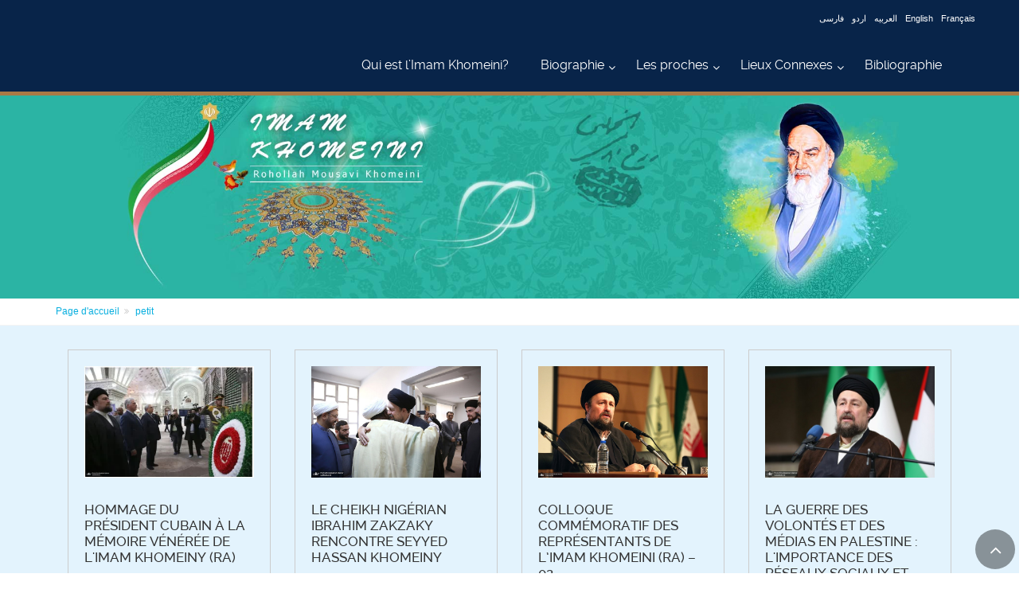

--- FILE ---
content_type: text/html; charset=utf-8
request_url: http://fr.imam-khomeini.ir/fr/key/petit/page5
body_size: 13755
content:


<!DOCTYPE html PUBLIC "-//W3C//DTD XHTML 1.0 Transitional//EN" "http://www.w3.org/TR/xhtml1/DTD/xhtml1-transitional.dtd">

<html xmlns="http://www.w3.org/1999/xhtml">
<head id="Head1"><meta http-equiv="Content-Type" content="text/html; charset=utf-8" /><meta name="description" content="Result Search" /><meta name="keywords" content="Result Search" />
    
    
<link rel="stylesheet" type="text/css" href="/Theme1/css/style.css" /><link rel="stylesheet" type="text/css" href="/Theme1/css/SpryTabbedPanels.css" /><link rel="stylesheet" type="text/css" href="/Theme1/fr/css/dir.css" /><link rel="stylesheet" type="text/css" href="http://staticsml.imam-khomeini.ir/UserFiles/fr/Themes/T1/css/modules/MasterModules.css" /><link rel="stylesheet" type="text/css" href="http://staticsml.imam-khomeini.ir/UserFiles/fr/Themes/T1/css/template.css" /><link rel="stylesheet" type="text/css" href="http://staticsml.imam-khomeini.ir/UserFiles/fr/Themes/T1/css/objects.css" />


    <script type="text/javascript" src="/userfiles/samir/js/jquery.min.js"></script>
<script type="text/javascript" src="/Theme1/js/jquery.cycle.js"></script>
<script type="text/javascript" src="/Theme1/js/jquery.tipsy.js"></script>
<script type="text/javascript" src="/Theme1/js/Common.js"></script>
<script type="text/javascript" src="/Theme1/js/SpryTabbedPanels.js"></script>

<script type="text/javascript" src="/Theme1/js/mootools.js"></script>
<script type="text/javascript" src="/Theme1/js/nofa.js"></script>

<meta name="viewport" content="width=device-width, initial-scale=1.0" /><link rel="stylesheet" href="/userfiles/samir/css/fonts.css" /><link rel="stylesheet" href="/userfiles/samir/css/bootstrap.css" /><link rel="stylesheet" href="/userfiles/samir/css/font-awesome.css" /><link rel="stylesheet" href="/userfiles/samir/css/fontello.css" /><link rel="stylesheet" href="/userfiles/samir/css/magnific-popup.css" /><link rel="stylesheet" href="/userfiles/samir/css/settings.css" /><link rel="stylesheet" href="/userfiles/samir/css/animations.css" /><link rel="stylesheet" href="/userfiles/samir/css/owl.carousel.css" /><link rel="stylesheet" href="/userfiles/samir/css/owl.transitions.css" /><link rel="stylesheet" href="/userfiles/samir/css/hover-min.css" /><link rel="stylesheet" href="/userfiles/samir/css/parallax.css" /><link rel="stylesheet" href="/userfiles/samir/css/style.css" /><link rel="stylesheet" type="text/css" href="/userfiles/samir/css/colorbox.css" />
<script type="text/javascript" src="/userfiles/samir/js/plugin.js"></script>
<script type="text/javascript" src="/userfiles/samir/js/bootstrap.min.js"></script>
<script type="text/javascript" src="/userfiles/samir/js/modernizr.js"></script>
<script type="text/javascript" src="/userfiles/samir/js/jquery.themepunch.tools.min.js"></script>
<script type="text/javascript" src="/userfiles/samir/js/jquery.themepunch.revolution.min.js"></script>
<script type="text/javascript" src="/userfiles/samir/js/isotope.pkgd.min.js"></script>
<script type="text/javascript" src="/userfiles/samir/js/jquery.magnific-popup.min.js"></script>
<script type="text/javascript" src="/userfiles/samir/js/jquery.waypoints.min.js"></script>
<script type="text/javascript" src="/userfiles/samir/js/jquery.countTo.js"></script>
<script type="text/javascript" src="/userfiles/samir/js/jquery.parallax-1.1.3.js"></script>
<script type="text/javascript" src="/userfiles/samir/js/jquery.validate.js"></script>
<script type="text/javascript" src="/userfiles/samir/js/jquery.vide.js"></script>
<script type="text/javascript" src="/userfiles/samir/js/owl.carousel.js"></script>
<script type="text/javascript" src="/userfiles/samir/js/jquery.browser.js"></script>
<script type="text/javascript" src="/userfiles/samir/js/SmoothScroll.js"></script>
<script type="text/javascript" src="/userfiles/samir/js/template.js"></script>
<script type="text/javascript" src="/userfiles/samir/js/jquery.colorbox-min.js"></script>

<!-- Google tag (gtag.js) -->
<script async src="https://www.googletagmanager.com/gtag/js?id=G-EMCGWXDD30"></script>
<script>
  window.dataLayer = window.dataLayer || [];
  function gtag(){dataLayer.push(arguments);}
  gtag('js', new Date());

  gtag('config', 'G-EMCGWXDD30');
</script>






<script type="text/javascript">

$(document).ready(function() {
							
			var owl = $('.Multimedia3 .owl-carousel');
			owl.owlCarousel({
				items:3,
				loop:true,
				margin:10,
				autoplay:true,
				autoplayTimeout:1000,
				autoplayHoverPause:true
			});
$('.BannerFirstPage .owl-carousel').owlCarousel({
    items:1,
    margin:10,
    autoHeight:true,
	loop:true,
    autoWidth:true,
	responsiveClass:true,
	lazyLoad:true,
});


$('.Calendar.imaged .owl-carousel').owlCarousel({
    
      slideSpeed : 300,
      paginationSpeed : 400,
      singleItem:true,

 
      // "singleItem:true" is a shortcut for:
      // items : 1, 
      // itemsDesktop : false,
      // itemsDesktopSmall : false,
      // itemsTablet: false,
      // itemsMobile : false
    
});


var owl2 = $('.Calendar.titled .owl-carousel');
			owl2.owlCarousel({
		singleItem:true,
                loop: true,
                margin: 10,
                autoPlay: 15000,
             
              });
           
            
				$('.pv-30 .owl-carousel').owlCarousel({
				loop:true,
				margin:10,
				items:1,
				
			});
				
				$( ".PageNumbers a:contains('Next')" ).addClass( "Next" );
				$( ".PageNumbers a:contains('Previous')" ).addClass( "Previous" );
				$(".sidebar .FrameTitle").append("<div class='separator-2'></div>");
				$(".News5 .NewsImageVerticalItem:nth-child(1)").addClass("col-md-6");
				$(".News5 .NewsImageVerticalItem:nth-child(2)").addClass("col-md-3");
				$(".News5 .NewsImageVerticalItem:nth-child(3)").addClass("col-md-3");
				$(".News5 .NewsImageVerticalItem:nth-child(4)").addClass("col-md-3");
				$(".News5 .NewsImageVerticalItem:nth-child(5)").addClass("col-md-3");
				
				
				
				$("#Header").addClass("header-container");
               $("#RegionVeryTop").addClass("header-top dark");
			   $("#RegionContent").addClass("container-fluid");
			   $("#Footer").addClass("subfooter");
			   $("#RegionBottom").addClass("footer");
			   
			   $( ".IconSearchClick" ).click(function() {
				  $( ".HeaderSearch" ).slideToggle( "slow", function() {
				  });
				});
				
            });
 </script>
<script>
function showdiv()
{
if(document.getElementById('searchdiv').style.display=="none"){
document.getElementById('searchdiv').style.display="";
}else{
document.getElementById('searchdiv').style.display="none";
}   
}
</script>


<script language="javascript">
 // TopMenu
        $(document).ready(function () {

            $("ul#topnav li").hover(function () { //Hover over event on list item
                $(this).addClass('navMenuOver'); //Add background color + image on hovered list item
                $(this).find("span").show(); //Show the subnav
                $("#TopNews").hide(); //اصلاحیه عدم نمایش تازه های خبری در IE7
            }, function () { //on hover out...
                $(this).removeClass('navMenuOver'); //Ditch the background
                $(this).find("span").hide(); //Hide the subnav
                $("#TopNews").show(); //اصلاحیه نمایش تازه های خبری در IE7
            });
        });

        // End Of TopMenu
 </script>
    
    <!--[if lt IE 7]>
<link rel="stylesheet" type="text/css" href="/Theme1/css/ltIE7.css" />
<![endif]-->
    <!--[if IE 7]>
<link rel="stylesheet" type="text/css" href="/Theme1/css/IE7.css" />
<![endif]-->



    

    <link href="http://staticsml.imam-khomeini.ir/UserFiles/fr/Themes/T63/css/modules/MasterModules.css" rel="stylesheet"
        type="text/css" />
        <link href="http://staticsml.imam-khomeini.ir/UserFiles/fr/Themes/T63/css/template.css" rel="stylesheet" type="text/css" />
    

<link href="http://statics.ml.imam-khomeini.ir/UserFiles/fr/Themes/T63/css/Modules/Page12Modules.css" rel="stylesheet" type="text/css" />

<title>
	 petit
</title></head>
<body>
    <form method="post" action="/theme1/fr/pages/12.aspx?lang=fr&amp;action=key&amp;txt=petit&amp;pageno=5&amp;kind=-1&amp;!rw!=true" id="Form1">
<div class="aspNetHidden">
<input type="hidden" name="__VIEWSTATE" id="__VIEWSTATE" value="/[base64]" />
</div>


<script src="/Theme1/js/jquery.highlight-3.yui.js" type="text/javascript"></script>
<script type="text/javascript">
//<![CDATA[
$(document).ready(function () {
$('.MainContainer').highlight(' petit ');
});//]]>
</script>

<div class="aspNetHidden">

	<input type="hidden" name="__VIEWSTATEGENERATOR" id="__VIEWSTATEGENERATOR" value="6D7D624B" />
</div>
        <div id="Template" class="">
            <div id="Header" class="">

                
                    <div id="RegionVeryTop" class="">
                        




<div class=' MenuTop container-fluid'   >
            

<div class="container">
    <div class="row top-header">
        <div class="col-2 " style="float:left;">
            <a href="/">
                    <div id="logo" class="logo"> <img style="display: inline-block;" id="logo_img" src="http://statics.ml.imam-khomeini.ir/userfiles/image/imam-logo.png" alt=""> <!--<div id="logo_text">Imam Khomeini</div>--> </div>
                    
            </a>
        </div>
        <div class="col-9" style="height: 120px; float:right;">

            <div class="header-right clearfix">
                <div class="main-navigation  animated with-dropdown-buttons">

                    <nav class="navbar navbar-default" role="navigation" style="padding:0 !important;">
                        <div class="">
                            <div class="language-select">
                                    <ul>
                                            <li><a href="http://imam-khomeini.ir/fa/">فارسی</a></li>
                                            <li><a href="http://ur.imam-khomeini.ir/">اردو</a></li>
                                            <li><a href="http://ar.imam-khomeini.ir/">العربیه</a></li>
                                            <li><a href="http://en.imam-khomeini.ir/">English</a></li>
                                            <li><a href="http://fr.imam-khomeini.ir/">Français</a></li>           
                                    </ul>
                            </div>
                            <div class="navbar-header">
                                <button type="button" class="navbar-toggle collapsed" data-toggle="collapse" data-target="#navbar-collapse-1" aria-expanded="false"> <span class="sr-only">Toggle navigation</span> <span class="icon-bar"></span> <span class="icon-bar"></span> <span class="icon-bar"></span> </button>
                            </div>
                            <div class="navbar-collapse collapse" id="navbar-collapse-1" aria-expanded="false" style="height: 1px;padding-right: 22px !important;">
                                <ul class="nav navbar-nav ">
                                    
                                            <li class='dropdown direct   HomeLink'>
                                                <a href='/fr/n18489/Qui_est_l_Imam_Khomeini_' class='dropdown-toggle _self' data-toggle="dropdown" target='_self' style=";">Qui est l’Imam Khomeini?</a>

                                                
                                            </li>

                                        
                                            <li class='dropdown    '>
                                                <a href='/fr/s969/' class='dropdown-toggle _blank' data-toggle="dropdown" target='_blank' style=";">Biographie </a>

                                                <ul class="dropdown-menu">
                                                    

                                                            <li><a href='/fr/n18516/Antécédent_de_l_Imam_Khomeini/' target='_self' style=";">Antécédent de l’Imam Khomeini</a></li>
                                                        

                                                            <li><a href='/fr/n18355/Enfance_de_l_Imam/' target='_self' style=";">Enfance de l’Imam </a></li>
                                                        

                                                            <li><a href='/fr/n18515/Immigration_à_Qom/' target='_self' style=";">Immigration à Qom</a></li>
                                                        

                                                            <li><a href='/fr/n18517/La_vie_conjugale/' target='_self' style=";">Vie conjugale </a></li>
                                                        

                                                            <li><a href='/fr/n18518/Début_des_confrontations_politique/' target='_self' style=";">Début des confrontations politiques </a></li>
                                                        

                                                            <li><a href='/fr/n18519/Soulèvement_du_15_Khordad/' target='_self' style=";">Soulèvement du 15 Khordad</a></li>
                                                        

                                                            <li><a href='/fr/n18520/Exile_en_Turquie/' target='_self' style=";"> Exil en Turquie</a></li>
                                                        

                                                            <li><a href='/fr/n18521/Exile_en_Irak/' target='_self' style=";">Exile en Irak</a></li>
                                                        

                                                            <li><a href='/fr/n18522/Exile_à_Paris/' target='_self' style=";">Exile à Paris</a></li>
                                                        

                                                            <li><a href='/fr/n18523/Retour_à_Téhéran/' target='_self' style=";">Retour à Téhéran</a></li>
                                                        

                                                            <li><a href='/fr/n18524/Etablissement_d_une_République_Islamique/' target='_self' style=";">Établissement d'une République Islamique</a></li>
                                                        

                                                            <li><a href='/fr/n18356/Le_de_l_Imam_Khomeini/' target='_self' style=";">Décès de l'Imam Khomeini</a></li>
                                                        


                                                </ul>
                                            </li>

                                        
                                            <li class='dropdown    '>
                                                <a href='/fr/s873/' class='dropdown-toggle _self' data-toggle="dropdown" target='_self' style=";">Les proches</a>

                                                <ul class="dropdown-menu">
                                                    

                                                            <li><a href='/fr/n18351/Seyyed_Mustafa/' target='_self' style=";">Sayyid Mustafa</a></li>
                                                        

                                                            <li><a href='/fr/n18353/Seyyed_Ahmad/' target='_self' style=";">Sayyid Ahmad</a></li>
                                                        

                                                            <li><a href='/fr/n18354/Seyyed_Hassan/' target='_self' style=";">Sayyid Hassan</a></li>
                                                        

                                                            <li><a href='/fr/n18350/La_Dame_bénie_de_l’Iran' target='_self' style=";">Dame bénie de l’Iran</a></li>
                                                        


                                                </ul>
                                            </li>

                                        
                                            <li class='dropdown    '>
                                                <a href='/fr/s874/' class='dropdown-toggle _self' data-toggle="dropdown" target='_self' style=";">Lieux Connexes</a>

                                                <ul class="dropdown-menu">
                                                    

                                                            <li><a href='/fr/n18421/Khomein' target='_self' style=";">Khomein</a></li>
                                                        

                                                            <li><a href='/fr/n18439/Arak' target='_self' style=";">Arak</a></li>
                                                        

                                                            <li><a href='/fr/n18442/La_Ville_Sainte_de_Qom' target='_self' style=";">La ville Sainte de Qom</a></li>
                                                        

                                                            <li><a href='/fr/n18422/Bursa' target='_self' style=";">Bursa</a></li>
                                                        

                                                            <li><a href='/fr/n18440/Najaf' target='_self' style=";">La ville Sainte de Najaf</a></li>
                                                        

                                                            <li><a href='/fr/n18441/Neauphle-le-Château' target='_self' style=";">Neauphle-le-Château</a></li>
                                                        

                                                            <li><a href='/fr/n18423/Djamaran' target='_self' style=";">Djamaran</a></li>
                                                        

                                                            <li><a href='http://fr.imam-khomeini.ir/fr/n18424/' target='_self' style=";">Le sanctuaire de l’Imam Khomeini</a></li>
                                                        


                                                </ul>
                                            </li>

                                        
                                            <li class='dropdown direct   '>
                                                <a href='/fr/n18328/Bibliographie/?access=admin/' class='dropdown-toggle _self' data-toggle="dropdown" target='_self' style=";">Bibliographie</a>

                                                
                                            </li>

                                        
                                </ul>
                            </div>
                        </div>
                    </nav>
                </div>
            </div>
        </div>
    </div>
</div>
    </div>



<vtmodule />
                    </div>
                


                <div id="TopBar">
                    

<div id="RegionTop" class=''></div>

                </div>
            </div>

            <!--header-->
            <div class="TemplateContainer">
                <div id="Main">
                    <div class="MainContainer ">
                        <div id="FloatArea" class="Float">

                            
                                <div id="RegionRight ">
                                    <rmodule />
                                </div>
                            
                        </div>

                        <div id="TotalContent" class="FloatAlt">

                            
                                <div id="RegionUpper1" class="">
                                    <u1module />
                                </div>
                            

                            <div class="Float" id="TotalContentInner">

                                <!-- Upper 2 -->
                                
                                    <div id="RegionUpper2" class="">
                                        <u2module />
                                    </div>
                                


                                <!-- Content -->
                                
     <div id="RegionContent" class="">
    
<div id="sec-143" class=""><div id="row-144" class="row "><div id="col-145" class="col-md-12">
<div class=' Header250 Header250-1'   >
            

<div class="FrameTitle" style='display:none;'>
    <div class="FrameTitleTabLeft">
        <div class="FrameTitleTabRight">
        <h2>
            
            </h2>
        </div>
    </div>
</div>
    
            


    </div>

<div   style="margin-bottom: 30px;" >
            

<div id="Navigator" class="breadcrumb-container">
  
  <div class="container">
    <ol class="breadcrumb">
      
          <li class='HomeLink' id="NavigatorItem0"> <a href="/" id="ContentPlaceHolder_ContentPlaceHolder_PageNavigatorCustome_1146_Repeater1_HyperLink1_0">Page d'accueil</a></li>
        
          <li class='' id="NavigatorItem1"> <a id="ContentPlaceHolder_ContentPlaceHolder_PageNavigatorCustome_1146_Repeater1_HyperLink1_1">petit</a></li>
        
    </ol>
  </div>
</div>

    </div>
</div></div></div>
<div id="sec-140" class="container"><div id="row-141" class="row "><div id="col-142" class="col-md-12">
<div class=' NewsListAll'   >
            


<div class="ItemCount" style='display:none;'>
    209 Item(s) found.
</div>

        <div class="col-md-3 col-sm-6">

            <div class="ph-20 feature-box text-center object-non-visible animated object-visible fadeInDownSmall" data-animation-effect="fadeInDownSmall" data-effect-delay="100">

                <div id="ContentPlaceHolder_ContentPlaceHolder_NewsSearchCustome_1137_GridView1_Div1_0" class="DataListPicContainer DirAlt Center">
                    <span class="large default-bg">
                        <a title=" Hommage du président cubain à la mémoire vénérée de l`Imam Khomeiny (ra) - 21:09 05/12/2023" href="/fr/n51135/Hommage-du-pr-sident-cubain-la-m-moire-v-n-r-e-de-l-Imam-Khomeiny-ra-" target="_blank"><img  src='http://staticsml.imam-khomeini.ir/userfiles/fr/Images/News/2023/photo_2023-12-05_21-08-55.jpg' width='100'  class='ImageShadow' alt='Hommage du président cubain à la mémoire vénérée de l`Imam Khomeiny (ra)' /><br/><span></span></a>
                    </span>
                </div>


                
                <h4 id="ContentPlaceHolder_ContentPlaceHolder_NewsSearchCustome_1137_GridView1_H1_0">
                    
                </h4>
                <h2 id="ContentPlaceHolder_ContentPlaceHolder_NewsSearchCustome_1137_GridView1_H2_0">
                    <a title=" Hommage du président cubain à la mémoire vénérée de l`Imam Khomeiny (ra) - 21:09 05/12/2023" href="/fr/n51135/Hommage-du-pr-sident-cubain-la-m-moire-v-n-r-e-de-l-Imam-Khomeiny-ra-" target="_blank"><span><span class='IconNormal'></span>Hommage du président cubain à la mémoire vénérée de l'Imam Khomeiny (ra)</span></a>
                </h2>
                <div class="separator clearfix"></div>
                <p id="ContentPlaceHolder_ContentPlaceHolder_NewsSearchCustome_1137_GridView1_P1_0" class="text-muted">
                    <span id="ContentPlaceHolder_ContentPlaceHolder_NewsSearchCustome_1137_GridView1_Label1_0">Seyed Hassan Khomeiny : L'avenir de Cuba, avec les compagnons de Castro, est certainement brillant/ Les erreurs de l'Amérique sont plus tangibles pour le peuple cubain que pour personne d'autre. 
Le président cubain : L'Imam Khomeiny est un grand leader digne de louanges/ À Cuba, des rassemblements sont organisés tous les jours pour défendre les Palestiniens
</span>
                </p>

                <div id="ContentPlaceHolder_ContentPlaceHolder_NewsSearchCustome_1137_GridView1_Div2_0" class="DateStyle">

                    <p class="date2">
                        <span id="ContentPlaceHolder_ContentPlaceHolder_NewsSearchCustome_1137_GridView1_NofaDateLabel1_0">mardi, décembre 05, 2023 09:09</span>
                    </p>
                </div>
                

                <a title=" Hommage du président cubain à la mémoire vénérée de l`Imam Khomeiny (ra) - 21:09 05/12/2023" href="/fr/n51135/Hommage-du-pr-sident-cubain-la-m-moire-v-n-r-e-de-l-Imam-Khomeiny-ra-" target="_blank"><span><span class='IconNormal'></span></span>Plus<i class="pl-5 fa fa-angle-double-right"></i></a>
</div>
            </div>
    
        <div class="col-md-3 col-sm-6">

            <div class="ph-20 feature-box text-center object-non-visible animated object-visible fadeInDownSmall" data-animation-effect="fadeInDownSmall" data-effect-delay="100">

                <div id="ContentPlaceHolder_ContentPlaceHolder_NewsSearchCustome_1137_GridView1_Div1_1" class="DataListPicContainer DirAlt Center">
                    <span class="large default-bg">
                        <a title=" Le cheikh nigérian Ibrahim Zakzaky rencontre Seyyed Hassan Khomeiny - 20:47 02/12/2023" href="/fr/n51111/Le-cheikh-nig-rian-Ibrahim-Zakzaky-rencontre-Seyyed-Hassan-Khomeiny" target="_blank"><img  src='http://staticsml.imam-khomeini.ir/userfiles/fr/Images/News/2023/couverture_vsit_ch.jpg' width='100'  class='ImageShadow' alt='Le cheikh nigérian Ibrahim Zakzaky rencontre Seyyed Hassan Khomeiny' /><br/><span></span></a>
                    </span>
                </div>


                
                <h4 id="ContentPlaceHolder_ContentPlaceHolder_NewsSearchCustome_1137_GridView1_H1_1">
                    
                </h4>
                <h2 id="ContentPlaceHolder_ContentPlaceHolder_NewsSearchCustome_1137_GridView1_H2_1">
                    <a title=" Le cheikh nigérian Ibrahim Zakzaky rencontre Seyyed Hassan Khomeiny - 20:47 02/12/2023" href="/fr/n51111/Le-cheikh-nig-rian-Ibrahim-Zakzaky-rencontre-Seyyed-Hassan-Khomeiny" target="_blank"><span><span class='IconNormal'></span>Le cheikh nigérian Ibrahim Zakzaky rencontre Seyyed Hassan Khomeiny</span></a>
                </h2>
                <div class="separator clearfix"></div>
                <p id="ContentPlaceHolder_ContentPlaceHolder_NewsSearchCustome_1137_GridView1_P1_1" class="text-muted">
                    <span id="ContentPlaceHolder_ContentPlaceHolder_NewsSearchCustome_1137_GridView1_Label1_1">Le chef du Mouvement islamique du Nigéria, le cheikh Ibrahim Zakzaky, a tenu une réunion avec le petit-fils du défunt fondateur de la République islamique pour discuter des questions régionales et internationales.</span>
                </p>

                <div id="ContentPlaceHolder_ContentPlaceHolder_NewsSearchCustome_1137_GridView1_Div2_1" class="DateStyle">

                    <p class="date2">
                        <span id="ContentPlaceHolder_ContentPlaceHolder_NewsSearchCustome_1137_GridView1_NofaDateLabel1_1">samedi, décembre 02, 2023 08:47</span>
                    </p>
                </div>
                

                <a title=" Le cheikh nigérian Ibrahim Zakzaky rencontre Seyyed Hassan Khomeiny - 20:47 02/12/2023" href="/fr/n51111/Le-cheikh-nig-rian-Ibrahim-Zakzaky-rencontre-Seyyed-Hassan-Khomeiny" target="_blank"><span><span class='IconNormal'></span></span>Plus<i class="pl-5 fa fa-angle-double-right"></i></a>
</div>
            </div>
    
        <div class="col-md-3 col-sm-6">

            <div class="ph-20 feature-box text-center object-non-visible animated object-visible fadeInDownSmall" data-animation-effect="fadeInDownSmall" data-effect-delay="100">

                <div id="ContentPlaceHolder_ContentPlaceHolder_NewsSearchCustome_1137_GridView1_Div1_2" class="DataListPicContainer DirAlt Center">
                    <span class="large default-bg">
                        <a title=" Colloque commémoratif des représentants de l’Imam Khomeini (ra) – 02 - 07:57 21/11/2023" href="/fr/n51036/Colloque-comm-moratif-des-repr-sentants-de-l-Imam-Khomeini-ra-02" target="_blank"><img  src='http://staticsml.imam-khomeini.ir/userfiles/fr/Images/News/2023/SHK.jpg' width='100'  class='ImageShadow' alt='Colloque commémoratif des représentants de l’Imam Khomeini (ra) – 02' /><br/><span></span></a>
                    </span>
                </div>


                
                <h4 id="ContentPlaceHolder_ContentPlaceHolder_NewsSearchCustome_1137_GridView1_H1_2">
                    
                </h4>
                <h2 id="ContentPlaceHolder_ContentPlaceHolder_NewsSearchCustome_1137_GridView1_H2_2">
                    <a title=" Colloque commémoratif des représentants de l’Imam Khomeini (ra) – 02 - 07:57 21/11/2023" href="/fr/n51036/Colloque-comm-moratif-des-repr-sentants-de-l-Imam-Khomeini-ra-02" target="_blank"><span><span class='IconNormal'></span>Colloque commémoratif des représentants de l’Imam Khomeini (ra) – 02</span></a>
                </h2>
                <div class="separator clearfix"></div>
                <p id="ContentPlaceHolder_ContentPlaceHolder_NewsSearchCustome_1137_GridView1_P1_2" class="text-muted">
                    <span id="ContentPlaceHolder_ContentPlaceHolder_NewsSearchCustome_1137_GridView1_Label1_2">Seyyed Hassan Khomeini : Ce qui est enfoui aujourd'hui sous les décombres en Palestine, c'est le mensonge des dirigeants européens et américains. L'Imam a ressuscité le « nous le pouvons ». Ce qui est très dangereux n'est pas l'injustice mais l'acceptation de l'injustice.</span>
                </p>

                <div id="ContentPlaceHolder_ContentPlaceHolder_NewsSearchCustome_1137_GridView1_Div2_2" class="DateStyle">

                    <p class="date2">
                        <span id="ContentPlaceHolder_ContentPlaceHolder_NewsSearchCustome_1137_GridView1_NofaDateLabel1_2">mardi, novembre 21, 2023 07:57</span>
                    </p>
                </div>
                

                <a title=" Colloque commémoratif des représentants de l’Imam Khomeini (ra) – 02 - 07:57 21/11/2023" href="/fr/n51036/Colloque-comm-moratif-des-repr-sentants-de-l-Imam-Khomeini-ra-02" target="_blank"><span><span class='IconNormal'></span></span>Plus<i class="pl-5 fa fa-angle-double-right"></i></a>
</div>
            </div>
    
        <div class="col-md-3 col-sm-6">

            <div class="ph-20 feature-box text-center object-non-visible animated object-visible fadeInDownSmall" data-animation-effect="fadeInDownSmall" data-effect-delay="100">

                <div id="ContentPlaceHolder_ContentPlaceHolder_NewsSearchCustome_1137_GridView1_Div1_3" class="DataListPicContainer DirAlt Center">
                    <span class="large default-bg">
                        <a title=" La guerre des volontés et des médias en Palestine : l`importance des réseaux sociaux et des personnalités médiatiques - 21:11 02/11/2023" href="/fr/n50902/La-guerre-des-volont-s-et-des-m-dias-en-Palestine-l-importance-des-r-seaux-sociaux-et-des-" target="_blank"><img  src='http://staticsml.imam-khomeini.ir/userfiles/fr/Images/News/2023/115.jpg' width='100'  class='ImageShadow' alt='La guerre des volontés et des médias en Palestine : l`importance des réseaux sociaux et des personnalités médiatiques' /><br/><span></span></a>
                    </span>
                </div>


                
                <h4 id="ContentPlaceHolder_ContentPlaceHolder_NewsSearchCustome_1137_GridView1_H1_3">
                    
                </h4>
                <h2 id="ContentPlaceHolder_ContentPlaceHolder_NewsSearchCustome_1137_GridView1_H2_3">
                    <a title=" La guerre des volontés et des médias en Palestine : l`importance des réseaux sociaux et des personnalités médiatiques - 21:11 02/11/2023" href="/fr/n50902/La-guerre-des-volont-s-et-des-m-dias-en-Palestine-l-importance-des-r-seaux-sociaux-et-des-" target="_blank"><span><span class='IconNormal'></span>La guerre des volontés et des médias en Palestine : l'importance des réseaux sociaux et des ...</span></a>
                </h2>
                <div class="separator clearfix"></div>
                <p id="ContentPlaceHolder_ContentPlaceHolder_NewsSearchCustome_1137_GridView1_P1_3" class="text-muted">
                    <span id="ContentPlaceHolder_ContentPlaceHolder_NewsSearchCustome_1137_GridView1_Label1_3">Seyed Hassan Khomeini : La guerre de Gaza est une « guerre des volontés et une guerre des médias »/ L'empire médiatique israélien doit être brisé/ Il faut tirer parti des capacités de personnes comme Zarif et Khatami ; s'il y a des obstacles devant eux, ils doivent être levés.
L'ayatollah Seyed Hassan Khomeini a insisté lors de la « Conférence sur l'examen des évolutions en Palestine » : la réalité est que dans le monde d'aujourd'hui, chaque individu est un média. M. Zarif à lui seul est aussi influent qu'un média actif comme Al Jazeera. Il a occupé des fonctions dans la République islamique à une époque et le fait de ne pas tirer parti de ses capacités et de son potentiel aujourd'hui n'a aucune justification. Ou M. Khatami est lui-même un média. Chacune de ces personnalités a un impact particulier dans le monde et il faut tirer parti de leurs capacités.
</span>
                </p>

                <div id="ContentPlaceHolder_ContentPlaceHolder_NewsSearchCustome_1137_GridView1_Div2_3" class="DateStyle">

                    <p class="date2">
                        <span id="ContentPlaceHolder_ContentPlaceHolder_NewsSearchCustome_1137_GridView1_NofaDateLabel1_3">jeudi, novembre 02, 2023 09:11</span>
                    </p>
                </div>
                

                <a title=" La guerre des volontés et des médias en Palestine : l`importance des réseaux sociaux et des personnalités médiatiques - 21:11 02/11/2023" href="/fr/n50902/La-guerre-des-volont-s-et-des-m-dias-en-Palestine-l-importance-des-r-seaux-sociaux-et-des-" target="_blank"><span><span class='IconNormal'></span></span>Plus<i class="pl-5 fa fa-angle-double-right"></i></a>
</div>
            </div>
    
        <div class="col-md-3 col-sm-6">

            <div class="ph-20 feature-box text-center object-non-visible animated object-visible fadeInDownSmall" data-animation-effect="fadeInDownSmall" data-effect-delay="100">

                <div id="ContentPlaceHolder_ContentPlaceHolder_NewsSearchCustome_1137_GridView1_Div1_4" class="DataListPicContainer DirAlt Center">
                    <span class="large default-bg">
                        <a title=" Discours de Hossein Alaï lors de la réunion pour examiner les évolutions de la situation en Palestine. - 20:53 02/11/2023" href="/fr/n50900/Discours-de-Hossein-Ala-lors-de-la-r-union-pour-examiner-les-volutions-de-la-situation-en-" target="_blank"><img  src='http://staticsml.imam-khomeini.ir/userfiles/fr/Images/News/2023/113.jpg' width='100'  class='ImageShadow' alt='Discours de Hossein Alaï lors de la réunion pour examiner les évolutions de la situation en Palestine.' /><br/><span></span></a>
                    </span>
                </div>


                
                <h4 id="ContentPlaceHolder_ContentPlaceHolder_NewsSearchCustome_1137_GridView1_H1_4">
                    
                </h4>
                <h2 id="ContentPlaceHolder_ContentPlaceHolder_NewsSearchCustome_1137_GridView1_H2_4">
                    <a title=" Discours de Hossein Alaï lors de la réunion pour examiner les évolutions de la situation en Palestine. - 20:53 02/11/2023" href="/fr/n50900/Discours-de-Hossein-Ala-lors-de-la-r-union-pour-examiner-les-volutions-de-la-situation-en-" target="_blank"><span><span class='IconNormal'></span>Discours de Hossein Alaï lors de la réunion pour examiner les évolutions de la situation en ...</span></a>
                </h2>
                <div class="separator clearfix"></div>
                <p id="ContentPlaceHolder_ContentPlaceHolder_NewsSearchCustome_1137_GridView1_P1_4" class="text-muted">
                    <span id="ContentPlaceHolder_ContentPlaceHolder_NewsSearchCustome_1137_GridView1_Label1_4">Hossein Alaï, ancien commandant de la marine des Gardiens de la révolution : « Le Hezbollah est le résultat direct de l'attaque d'Israël contre le Liban et de son occupation/ L'opération tempête Al Aqsa a montré que la période d'expansion territoriale d'Israël est terminée »
Hossein Alaï, ancien commandant de la marine des Gardiens de la révolution, a déclaré lors de la réunion pour examiner les évolutions de la situation en Palestine : Les bombardements intensifs d'Israël ont montré que les Israéliens ne gagneront pas. La victoire d'Israël résiderait dans la disparition du Hamas, du Jihad islamique et l'abandon de Gaza par sa population. Rien de tout cela ne s'est produit.
</span>
                </p>

                <div id="ContentPlaceHolder_ContentPlaceHolder_NewsSearchCustome_1137_GridView1_Div2_4" class="DateStyle">

                    <p class="date2">
                        <span id="ContentPlaceHolder_ContentPlaceHolder_NewsSearchCustome_1137_GridView1_NofaDateLabel1_4">jeudi, novembre 02, 2023 08:53</span>
                    </p>
                </div>
                

                <a title=" Discours de Hossein Alaï lors de la réunion pour examiner les évolutions de la situation en Palestine. - 20:53 02/11/2023" href="/fr/n50900/Discours-de-Hossein-Ala-lors-de-la-r-union-pour-examiner-les-volutions-de-la-situation-en-" target="_blank"><span><span class='IconNormal'></span></span>Plus<i class="pl-5 fa fa-angle-double-right"></i></a>
</div>
            </div>
    
        <div class="col-md-3 col-sm-6">

            <div class="ph-20 feature-box text-center object-non-visible animated object-visible fadeInDownSmall" data-animation-effect="fadeInDownSmall" data-effect-delay="100">

                <div id="ContentPlaceHolder_ContentPlaceHolder_NewsSearchCustome_1137_GridView1_Div1_5" class="DataListPicContainer DirAlt Center">
                    <span class="large default-bg">
                        <a title=" &quot;L`harmonie entre les musulmans, une voie commune et une situation bénéfique pour tous&quot;, Seyyed Hassan Khomeini. - 08:03 04/10/2023" href="/fr/n50650/-L-harmonie-entre-les-musulmans-une-voie-commune-et-une-situation-b-n-fique-pour-tous-Seyy" target="_blank"><img  src='http://staticsml.imam-khomeini.ir/userfiles/fr/Images/News/2023/52_Seyyed_Hassan_Khomeini.jpg' width='100'  class='ImageShadow' alt='"L`harmonie entre les musulmans, une voie commune et une situation bénéfique pour tous", Seyyed Hassan Khomeini.' /><br/><span></span></a>
                    </span>
                </div>


                
                <h4 id="ContentPlaceHolder_ContentPlaceHolder_NewsSearchCustome_1137_GridView1_H1_5">
                    
                </h4>
                <h2 id="ContentPlaceHolder_ContentPlaceHolder_NewsSearchCustome_1137_GridView1_H2_5">
                    <a title=" &quot;L`harmonie entre les musulmans, une voie commune et une situation bénéfique pour tous&quot;, Seyyed Hassan Khomeini. - 08:03 04/10/2023" href="/fr/n50650/-L-harmonie-entre-les-musulmans-une-voie-commune-et-une-situation-b-n-fique-pour-tous-Seyy" target="_blank"><span><span class='IconNormal'></span>"L'harmonie entre les musulmans, une voie commune et une situation bénéfique pour tous", Seyyed ...</span></a>
                </h2>
                <div class="separator clearfix"></div>
                <p id="ContentPlaceHolder_ContentPlaceHolder_NewsSearchCustome_1137_GridView1_P1_5" class="text-muted">
                    <span id="ContentPlaceHolder_ContentPlaceHolder_NewsSearchCustome_1137_GridView1_Label1_5">Hujjat-ul-Islam Sayyed Hassan Khomeini, le petit-fils du feu Imam Khomeini, lors d'une allocution devant les participants de la 37e Conférence de l'Unité Islamique, a déclaré que l'unité islamique prend forme dans le monde musulman, et la prochaine étape consiste à discuter de la manière de la promouvoir vers sa forme parfaite, a rapporté l'Agence de presse Taqrib (TNA).</span>
                </p>

                <div id="ContentPlaceHolder_ContentPlaceHolder_NewsSearchCustome_1137_GridView1_Div2_5" class="DateStyle">

                    <p class="date2">
                        <span id="ContentPlaceHolder_ContentPlaceHolder_NewsSearchCustome_1137_GridView1_NofaDateLabel1_5">mercredi, octobre 04, 2023 08:03</span>
                    </p>
                </div>
                

                <a title=" &quot;L`harmonie entre les musulmans, une voie commune et une situation bénéfique pour tous&quot;, Seyyed Hassan Khomeini. - 08:03 04/10/2023" href="/fr/n50650/-L-harmonie-entre-les-musulmans-une-voie-commune-et-une-situation-b-n-fique-pour-tous-Seyy" target="_blank"><span><span class='IconNormal'></span></span>Plus<i class="pl-5 fa fa-angle-double-right"></i></a>
</div>
            </div>
    
        <div class="col-md-3 col-sm-6">

            <div class="ph-20 feature-box text-center object-non-visible animated object-visible fadeInDownSmall" data-animation-effect="fadeInDownSmall" data-effect-delay="100">

                <div id="ContentPlaceHolder_ContentPlaceHolder_NewsSearchCustome_1137_GridView1_Div1_6" class="DataListPicContainer DirAlt Center">
                    <span class="large default-bg">
                        <a title=" &quot;Un Engagement Inébranlable en Faveur de l`Imam et l`Appel à un `Jihad de Clarification&quot; - 08:47 01/10/2023" href="/fr/n50619/-Un-Engagement-In-branlable-en-Faveur-de-l-Imam-et-l-Appel-un-Jihad-de-Clarification-" target="_blank"><img  src='http://staticsml.imam-khomeini.ir/userfiles/fr/Images/News/2023/0120(1).jpg' width='100'  class='ImageShadow' alt='"Un Engagement Inébranlable en Faveur de l`Imam et l`Appel à un `Jihad de Clarification"' /><br/><span></span></a>
                    </span>
                </div>


                
                <h4 id="ContentPlaceHolder_ContentPlaceHolder_NewsSearchCustome_1137_GridView1_H1_6">
                    
                </h4>
                <h2 id="ContentPlaceHolder_ContentPlaceHolder_NewsSearchCustome_1137_GridView1_H2_6">
                    <a title=" &quot;Un Engagement Inébranlable en Faveur de l`Imam et l`Appel à un `Jihad de Clarification&quot; - 08:47 01/10/2023" href="/fr/n50619/-Un-Engagement-In-branlable-en-Faveur-de-l-Imam-et-l-Appel-un-Jihad-de-Clarification-" target="_blank"><span><span class='IconNormal'></span>"Un Engagement Inébranlable en Faveur de l'Imam et l'Appel à un 'Jihad de Clarification"</span></a>
                </h2>
                <div class="separator clearfix"></div>
                <p id="ContentPlaceHolder_ContentPlaceHolder_NewsSearchCustome_1137_GridView1_P1_6" class="text-muted">
                    <span id="ContentPlaceHolder_ContentPlaceHolder_NewsSearchCustome_1137_GridView1_Label1_6">Le président de l'Institut dédié à la compilation et à la publication des œuvres de l'Imam Khomeiny (que Dieu sanctifie son âme) a souligné : "En soutenant l'Imam et en accomplissant nos devoirs, nous ne devrions en aucun cas nous limiter à une simple obligation. Parfois, une personne agit par pure obligation, mais d'autres se tiennent résolument en première ligne, sans jamais détourner le regard. L'Institut ne saurait être réduit à une simple entité administrative où l'on se contente de pointer le matin pour repartir à midi."</span>
                </p>

                <div id="ContentPlaceHolder_ContentPlaceHolder_NewsSearchCustome_1137_GridView1_Div2_6" class="DateStyle">

                    <p class="date2">
                        <span id="ContentPlaceHolder_ContentPlaceHolder_NewsSearchCustome_1137_GridView1_NofaDateLabel1_6">dimanche, octobre 01, 2023 08:47</span>
                    </p>
                </div>
                

                <a title=" &quot;Un Engagement Inébranlable en Faveur de l`Imam et l`Appel à un `Jihad de Clarification&quot; - 08:47 01/10/2023" href="/fr/n50619/-Un-Engagement-In-branlable-en-Faveur-de-l-Imam-et-l-Appel-un-Jihad-de-Clarification-" target="_blank"><span><span class='IconNormal'></span></span>Plus<i class="pl-5 fa fa-angle-double-right"></i></a>
</div>
            </div>
    
        <div class="col-md-3 col-sm-6">

            <div class="ph-20 feature-box text-center object-non-visible animated object-visible fadeInDownSmall" data-animation-effect="fadeInDownSmall" data-effect-delay="100">

                <div id="ContentPlaceHolder_ContentPlaceHolder_NewsSearchCustome_1137_GridView1_Div1_7" class="DataListPicContainer DirAlt Center">
                    <span class="large default-bg">
                        <a title=" &quot;Seyed Hassan Khomeini : Les leçons d`Achoura et d`Arbaeen&quot; - 01:29 07/09/2023" href="/fr/n50404/-Seyed-Hassan-Khomeini-Les-le-ons-d-Achoura-et-d-Arbaeen-" target="_blank"><img  src='http://staticsml.imam-khomeini.ir/userfiles/fr/Images/News/2023/34_Seyyed_Hassan_Khomeini.jpg' width='100'  class='ImageShadow' alt='"Seyed Hassan Khomeini : Les leçons d`Achoura et d`Arbaeen"' /><br/><span></span></a>
                    </span>
                </div>


                
                <h4 id="ContentPlaceHolder_ContentPlaceHolder_NewsSearchCustome_1137_GridView1_H1_7">
                    
                </h4>
                <h2 id="ContentPlaceHolder_ContentPlaceHolder_NewsSearchCustome_1137_GridView1_H2_7">
                    <a title=" &quot;Seyed Hassan Khomeini : Les leçons d`Achoura et d`Arbaeen&quot; - 01:29 07/09/2023" href="/fr/n50404/-Seyed-Hassan-Khomeini-Les-le-ons-d-Achoura-et-d-Arbaeen-" target="_blank"><span><span class='IconNormal'></span>"Seyed Hassan Khomeini : Les leçons d'Achoura et d'Arbaeen"</span></a>
                </h2>
                <div class="separator clearfix"></div>
                <p id="ContentPlaceHolder_ContentPlaceHolder_NewsSearchCustome_1137_GridView1_P1_7" class="text-muted">
                    <span id="ContentPlaceHolder_ContentPlaceHolder_NewsSearchCustome_1137_GridView1_Label1_7">Seyed Hassan Khomeini, petit-fils de l'Ayatollah Khomeini, s'exprime sur les leçons à tirer des événements d'Achoura et d'Arbaïn. Il a souligné qu'Achoura représente le refus de l'injustice et de l'humiliation par l'Imam Hussein (as). Aucun prix n'est trop élevé pour défendre la justice et raviver la religion. L'Imam Hussein (as) a payé tous les sacrifices imaginables lors de la bataille de Kerbala. Cette leçon nous enseigne que si nous reconnaissons le droit quelque part, nous ne devons pas craindre d'en payer le prix.</span>
                </p>

                <div id="ContentPlaceHolder_ContentPlaceHolder_NewsSearchCustome_1137_GridView1_Div2_7" class="DateStyle">

                    <p class="date2">
                        <span id="ContentPlaceHolder_ContentPlaceHolder_NewsSearchCustome_1137_GridView1_NofaDateLabel1_7">jeudi, septembre 07, 2023 01:29</span>
                    </p>
                </div>
                

                <a title=" &quot;Seyed Hassan Khomeini : Les leçons d`Achoura et d`Arbaeen&quot; - 01:29 07/09/2023" href="/fr/n50404/-Seyed-Hassan-Khomeini-Les-le-ons-d-Achoura-et-d-Arbaeen-" target="_blank"><span><span class='IconNormal'></span></span>Plus<i class="pl-5 fa fa-angle-double-right"></i></a>
</div>
            </div>
    
<div class="Vspacer15 DottedLineC1">
</div>
<div class="" id="PagerContainer">
    <div id="ContentPlaceHolder_ContentPlaceHolder_NewsSearchCustome_1137_PagingPanel1_panel" style="height:30px;width:100%;">
	




<table  border="0" cellpadding="0" cellspacing="0" width="100%" >
    <tr>
        <td><span id="ContentPlaceHolder_ContentPlaceHolder_NewsSearchCustome_1137_PagingPanel1_lblPageOfPages" class="PageOfPages">Page 5 From 27</span></td>
        <td><span id="ContentPlaceHolder_ContentPlaceHolder_NewsSearchCustome_1137_PagingPanel1_lblPageNumbers" class="PageNumbers"><a href="/fr/key/petit/"><span>1</span></a> | <a href="/fr/key/petit/page2"><span>2</span></a> | <a href="/fr/key/petit/page3"><span>3</span></a> | <a href="/fr/key/petit/page4"><span>4</span></a> | <span class='selected'>5</span> | <a href="/fr/key/petit/page6"><span>6</span></a> | <a href="/fr/key/petit/page7"><span>7</span></a> | <a href="/fr/key/petit/page8"><span>8</span></a> | <a href="/fr/key/petit/page9"><span>9</span></a> | <a href="/fr/key/petit/page10"><span>10</span></a> | <a href="/fr/key/petit/page11"><span>Next <span style='font-family:arial'>></span></span></a></span></td>
        <td>
        
        </td>

    </tr>
</table>




</div>



    






</div>




    </div>
</div></div></div>
<cpmodule />
<fpmodule />

    
     </div>




                                <!-- Lower 2 -->
                                
                                    <div id="RegionLower2" class="">
                                        <l2module />
                                    </div>
                                
                            </div>


                            <!-- Left -->
                            
                                <div id="RegionLeft" class="FloatAlt ">
                                    <lmodule />
                                </div>
                            

                            <div class="Clear">
                            </div>

                            
                                <div id="RegionLower1" class="">
                                    <l1module />
                                </div>
                            
                        </div>

                        <div class="Clear">
                        </div>
                    </div>
                    <!--main container-->
                </div>
                <!--main-->
            </div>
            <!--template container-->

            
                <div id="RegionBottom" class="footer">
                    <div class="container">
        <div class="footer-inner">
          <div class="row">
<div class="col-md-3">
<div class="footer-content">
<h2 class="title"><a href="/fr/s959/Bibliographie/Anglais">Bibliographie Anglais</a></h2>
<p><a href="/fr/s959/Bibliographie/Anglais"><span style="font-size: 1.5em;">
<div    >
            



<div id="TopMenu">
 <ul id="topnav" >

 
     
     
     
	<li class='  HomeLink'  >
    <a href='/fr/s959/Bibliographie/Anglais' class='_self' target='_self' style=";">Bibliography of Iran’s Islamic Revolution- Preface</a>

    

    </li>

    	

    
     
     
	<li class='  '  >
    <a href='/fr/s959/Bibliographie/Anglais' class='_self' target='_self' style=";">Bibliography of Iran’s Islamic Revolution , English books, Unit1</a>

    

    </li>

    	

    
     
     
	<li class='  '  >
    <a href='/fr/s959/Bibliographie/Anglais' class='_self' target='_self' style=";">Bibliography of Iran’s Islamic Revolution , English books, Unit2</a>

    

    </li>

    	

    
     
     
	<li class='  '  >
    <a href='/fr/s959/Bibliographie/Anglais' class='_self' target='_self' style=";">Bibliography of Iran’s Islamic Revolution, English Books- Unit 3</a>

    

    </li>

    	

    
     
     
	<li class='  '  >
    <a href='/fr/s959/Bibliographie/Anglais' class='_self' target='_self' style=";">Bibliography of Iran’s Islamic Revolution, English Books- Unit 4</a>

    

    </li>

    	

    
     
     
	<li class='  '  >
    <a href='/fr/s959/Bibliographie/Anglais' class='_self' target='_self' style=";">Bibliography of Iran’s Islamic Revolution, English Dissertations- Unit 1</a>

    

    </li>

    	

    
     
     
	<li class='  '  >
    <a href='/fr/s959/Bibliographie/Anglais' class='_self' target='_self' style=";">Bibliography of Iran’s Islamic Revolution, English Dissertations- Unit 2</a>

    

    </li>

    	

    
     
     
	<li class='  '  >
    <a href='/fr/s959/Bibliographie/Anglais' class='_self' target='_self' style=";">Bibliography of Iran’s Islamic Revolution, English Articles, Unit 3</a>

    

    </li>

    	

    
     
     
	<li class='  '  >
    <a href='/fr/s959/Bibliographie/Anglais' class='_self' target='_self' style=";">Bibliography of Iran’s Islamic Revolution, English Articles, Unit 3</a>

    

    </li>

    	

    
   </ul>
</div>
<script language="javascript">
 // TopMenu
        $(document).ready(function () {

            $("ul#topnav li").hover(function () { //Hover over event on list item
                $(this).addClass('navMenuOver'); //Add background color + image on hovered list item
                $(this).find("span").show(); //Show the subnav
                $("#TopNews").hide(); //اصلاحیه عدم نمایش تازه های خبری در IE7
            }, function () { //on hover out...
                $(this).removeClass('navMenuOver'); //Ditch the background
                $(this).find("span").hide(); //Hide the subnav
                $("#TopNews").show(); //اصلاحیه نمایش تازه های خبری در IE7
            });
        });

        // End Of TopMenu
 </script>
    </div>
</span></a></p>
</div>
</div>
<div class="col-md-3">
<div class="footer-content">
<h2 class="title"><a href="/fr/s896/poser_une_question">Questions Fr&eacute;quemment Pos&eacute;es</a></h2>
<div><a href="/fr/s896/poser_une_question">
<div    >
            



<div id="TopMenu">
 <ul id="topnav" >

 
     
     
     
	<li class='  HomeLink'  >
    <a href='/fr/s896/poser_une_question' class='_self' target='_self' style=";">La Politique, le Juridique et le Légal</a>

    

    </li>

    	

    
     
     
	<li class='  '  >
    <a href='/fr/s896/poser_une_question' class='_self' target='_self' style=";">La Théorie du Velayat-e- Faqih</a>

    

    </li>

    	

    
     
     
	<li class='  '  >
    <a href='/fr/s896/poser_une_question' class='_self' target='_self' style=";">Les Objectifs de la Révolution Islamique </a>

    

    </li>

    	

    
     
     
	<li class='  '  >
    <a href='/fr/s896/poser_une_question' class='_self' target='_self' style=";">Les minorités religieuses au point de vue de l’Imam Khomeini</a>

    

    </li>

    	

    
     
     
	<li class='  '  >
    <a href='/fr/s896/poser_une_question' class='_self' target='_self' style=";">Économique </a>

    

    </li>

    	

    
     
     
	<li class='  '  >
    <a href='/fr/s896/poser_une_question/' class='_self' target='_self' style=";">Autres</a>

    

    </li>

    	

    
   </ul>
</div>
<script language="javascript">
 // TopMenu
        $(document).ready(function () {

            $("ul#topnav li").hover(function () { //Hover over event on list item
                $(this).addClass('navMenuOver'); //Add background color + image on hovered list item
                $(this).find("span").show(); //Show the subnav
                $("#TopNews").hide(); //اصلاحیه عدم نمایش تازه های خبری در IE7
            }, function () { //on hover out...
                $(this).removeClass('navMenuOver'); //Ditch the background
                $(this).find("span").hide(); //Hide the subnav
                $("#TopNews").show(); //اصلاحیه نمایش تازه های خبری در IE7
            });
        });

        // End Of TopMenu
 </script>
    </div>
</a></div>
</div>
</div>
<div class="col-md-3">
<div class="footer-content">
<h2 class="title"><a href="/fr/s876/s&eacute;minaires">S&eacute;minaires</a></h2>
<div>
<div    >
            



<div id="TopMenu">
 <ul id="topnav" >

 
     
     
     
	<li class='  HomeLink'  >
    <a href='/fr/s876/séminaires' class='_self' target='_self' style=";">Révolution Islamique</a>

    

    </li>

    	

    
     
     
	<li class='  '  >
    <a href='/fr/s876/séminaires' class='_self' target='_self' style=";">Philosophie de Résistance</a>

    

    </li>

    	

    
     
     
	<li class='  '  >
    <a href='/fr/s876/séminaires' class='_self' target='_self' style=";">Réveil des croyances religieuses</a>

    

    </li>

    	

    
     
     
	<li class='  '  >
    <a href='/fr/s876/séminaires' class='_self' target='_self' style=";">Concept Social</a>

    

    </li>

    	

    
     
     
	<li class='  '  >
    <a href='/fr/s876/séminaires' class='_self' target='_self' style=";">Autres</a>

    

    </li>

    	

    
   </ul>
</div>
<script language="javascript">
 // TopMenu
        $(document).ready(function () {

            $("ul#topnav li").hover(function () { //Hover over event on list item
                $(this).addClass('navMenuOver'); //Add background color + image on hovered list item
                $(this).find("span").show(); //Show the subnav
                $("#TopNews").hide(); //اصلاحیه عدم نمایش تازه های خبری در IE7
            }, function () { //on hover out...
                $(this).removeClass('navMenuOver'); //Ditch the background
                $(this).find("span").hide(); //Hide the subnav
                $("#TopNews").show(); //اصلاحیه نمایش تازه های خبری در IE7
            });
        });

        // End Of TopMenu
 </script>
    </div>
</div>

</div></div>
<div class="col-md-3 footer-content" style="padding:15px;">
              
                <h2 class="title"><a href="http://fr.imam-khomeini.ir/fr/page/3/Contact-Us"> Contactez-Nous</a> </h2>
                <img src="http://statics.ml.imam-khomeini.ir/userfiles/samir/images/footer_logo.png">
                <nav>
                  <ul class="nav nav-pills nav-stacked">
                    <li>Département des affaires internationales</li>
                    <li>L'Institut pour la compilation et la publication des affaires de l'Imam Khomeini</li>
                    <li><i class="fa fa-location-arrow"></i>N.59.RUELLE DE HASANIKIA RUE DE YASSER.,AV.BAHONAR,TÉHÉRAN,I.R. DE L’IRAN</li>

                    <li><i class="fa fa-fax"></i>&nbsp;FAX: (+9821) 22 83 4072</li>
                    <li><i class="fa fa-phone-square"></i>Tél: (+9821) 222 92 593</li>
                    <li><i ></i>E-mail: intl@imam-khomeini.ir</li>

                  </ul>
                </nav>
                <ul class="social-links circle animated-effect-1">
          <li class="instagram"><a target="_blank" href="https://www.instagram.com/imam.khomeini.ir"><i class="fa fa-instagram"></i></a></li>
          <li class="googleplus"><a target="_blank" href="https://plus.google.com/105762662533477915091/posts"><i class="fa fa-google-plus"></i></a></li>
          <li class="facebook"><a target="_blank" href="https://www.facebook.com/pages/imam-khomeiniir/548021278640006?ref=hl"><i class="fa fa-facebook"></i></a></li>
                </ul>
              </div>
       
</div>
        </div>
      </div>
<bmodule />
                </div>
            

            <div id="Footer" class="">
                <div class="FooterContainer">

                    
                        <div id="RegionVeryBottom" class="subfooter">
                            
<div    >
            
<div class="Copyright" >
    <div class="container">
<div class="subfooter-inner">
<div class="row">
<div class="col-md-12">
<div class="WordSection1">
<p style="text-align: center;">Copyright &copy; 2023. Tous les droits sont r&eacute;serv&eacute;s</p>
</div>
</div>
</div>
<div class="row">
<div class="col-md-12"></div>
</div>
</div>
</div>
<div class="scrollToTop circle" style="display: block;"><i class="fa fa-angle-up" aria-hidden="true"></i>Back To Top</div>
 </div>

    </div>

<vbmodule />
                        </div>
                    

                    <div class="Clear">
                    </div>
                </div>
            </div>
        </div>
        <!--template-->
    </form>
</body>
</html>


--- FILE ---
content_type: text/css
request_url: http://staticsml.imam-khomeini.ir/UserFiles/fr/Themes/T1/css/modules/MasterModules.css
body_size: 982
content:
#TopMenu ul{padding-left:0;margin-bottom:15px;list-style:none;display:inline-block}#TopMenu li{color:#fff;text-transform:uppercase;font-weight:400;float:none;position:relative;display:block;background:none !important;width:100%;line-height:1.46666667}#TopMenu li a{position:relative;display:block;border-radius:0;padding:7px 10px;border:1px solid transparent;color:#999;font-size:13px;text-transform:uppercase;font-weight:400;padding:5px 0;color:#fff;padding:4px 0;text-decoration:none !important}#TopMenu li a:hover{color:#09afdf;background-color:transparent;border-color:transparent}.Calendar{padding-top:65px}.signature{text-align:center;width:250px;margin:0 auto;direction:rtl;height:36px;font-size:12px}.Calendar.imaged .content-title,.Calendar.imaged .signature,.Calendar.imaged .date,.Calendar.imaged .owl-pagination,.Calendar.imaged .FrameTitleMore{display:none}.Calendar.imaged .item a img{margin:auto}#logo_img{height:115px;float:left}#logo_text{height:115px;line-height:200px;font-size:16px;font-weight:600;color:#fff;float:left}.main-navigation{line-height:47px}.language-select{float:right}.language-select ul{list-style:none;background:#082449}.language-select ul li{float:left;padding-left:10px;background:#082449}.language-select ul li a:hover{color:#aa7945}.MenuTop{height:120px;z-index:22;position:absolute;width:100%;left:0;background:#082449;border-bottom:solid 5px #aa7945;border-top-color:#a0a0a0}.navbar-default .navbar-nav>li>a{color:#333 !important;font-size:16px !important}.navbar-default .navbar-nav>.HomeLink>a{background-color:transparent !important;color:#09afdf !important}.navbar-default .navbar-nav>.HomeLink>a:before{content:"" !important}.main-navigation .navbar-nav>.open>a,.main-navigation .navbar-nav>.open>a:hover,.main-navigation .navbar-nav>.open>a:focus,.main-navigation .navbar-nav>.dropdown>a:focus{color:#09afdf !important;background:#b8e4ff !important}.main-navigation .navbar-nav>.open>a:before{color:#09afdf !important}.dropdown-menu>li>a{padding:5px 20px !important;font-size:14px !important;color:#333 !important}.dropdown-menu{background-color:#b8e4ff !important}.dark .navbar-default .navbar-toggle{background-color:#082449 !important;border-color:#aa7945 !important}.header-left:before{background:0 !important}dropdown-menu li:hover{background-color:#aa7945 !important}

--- FILE ---
content_type: text/css
request_url: http://staticsml.imam-khomeini.ir/UserFiles/fr/Themes/T1/css/template.css
body_size: 3308
content:
#RegionContent{display:block}#RegionRight{display:none}#RegionVeryTop{display:block}#RegionTop{display:none}#RegionUpper1{display:none}#RegionLeft{display:none}#RegionLower2{display:block;border-left:solid 1px #d6e4e5}#RegionLower1{clear:both;display:none;background-color:#686b72;width:980px;height:375px;margin-left:auto;margin-right:auto}#RegionBottom{display:block}#RegionUpper2{display:none}#Footer .FooterContainer{display:block}body{font-family:arial;font-size:14px}a{text-decoration:text-decoration:none}h1{font-family:arial;font-size:18px}h2{font-family:arial;font-size:14px}.TableCenter{margin:auto}.Hide{display:none}.Visible{display:block}.MarginLeftReset{margin-left:0 !important}.MarginRightReset{margin-right:0 !important}.PaddingLeftReset{padding-left:0 !important}.PaddingRightReset{padding-right:0 !important}@charset "utf-8";body{line-height:1.46666667}img{display:inline-block;max-width:100%;height:auto}video{position:relative}a:hover{text-decoration:none !important}.social-links li.googleplus{display:none}.content-slider-with-large-controls .owl-prev,.content-slider-with-large-controls .owl-next{font-size:0 !important}.content-slider-with-large-controls .owl-prev:before{content:'Précédent';font-size:18px}.content-slider-with-large-controls .owl-next:before{content:'Suivant';font-size:18px}.highlight{display:inline-block;color:#f00;font-weight:bold;background-color:#ff0}.with-dropdown-buttons .navbar-default .navbar-collapse{padding-left:0 !important;padding-right:0 !important}#cboxOverlay{background:#313131 !important}#cboxPrevious,#cboxNext,#cboxSlideshow,#cboxClose{width:30px !important;height:30px !important;top:-32px !important;border-radius:3px !important}#cboxClose{background-position:-82px -2px !important;right:0 !important}#cboxClose:hover{background-position:-82px -42px !important}#cboxNext{background-position:-41px -2px !important;right:38px !important}#cboxNext:hover{background-position:-41px -42px !important}#cboxPrevious{background-position:-3px -2px !important;right:76px !important}#cboxPrevious:hover{background-position:-3px -42px !important}#cboxSlideshow{background-position:-161px -2px !important;right:113px !important}.cboxSlideshow_off #cboxSlideshow{background-position:-121px -2px !important}.ContentPhotoGallery .PhotoGallery2{padding:3px}.ContentPhotoGallery .PhotoGallery2 a img{width:150px !important}.ContentPhotoGallery .FrameTitle{display:none}@media(max-width:767px){.mysection{padding-top:10px !important}.navbar.navbar-default{-webkit-border-radius:3px;-moz-border-radius:3px;border-radius:3px;margin:20px 0 15px;border-color:#ededed;background-color:#fafafa;font-weight:400;opacity:.9;padding:0 15px}}p{line-height:1.46666667 !important}form{margin:0 !important}#Template{direction:ltr !important}#RegionVeryTop{position:relative}#RegionVeryTop .list-inline{margin-top:0;margin-bottom:0}.HeaderSearch{display:none;position:absolute;width:100%;top:40px bottom:0;left:0;right:0;margin:auto}.HeaderSearch input{font-family:inherit;font-size:inherit;line-height:inherit;font-size:14px !important;color:#777;background-color:rgba(255,255,255,.9);border-color:#098c7e;padding-right:42.5px;webkit-border-radius:4px;-moz-border-radius:4px;border-radius:4px;background:#fff;height:40px;padding-right:30px;border-color:#e1e1e1;color:#777;position:relative;-webkit-appearance:none;-webkit-box-shadow:inset 0 1px 2px rgba(0,0,0,.075);box-shadow:inset 0 1px 2px rgba(0,0,0,.075)}.SearchBtn{position:absolute;right:0;top:0;color:#2bb3a4;cursor:pointer;font-size:25px;width:40px;height:40px;line-height:40px !important;top:0}#Footer{height:auto;padding:10px 0 0 0}#Footer .FooterLogo{float:none;background:none}#Footer .Copyright{float:none;margin-left:0;margin-right:0}#FooterLinks{text-align:center;direction:ltr;float:none;margin-left:0;margin-right:0}.scrollToTop{font-size:0}.scrollToTop i{line-height:45px;font-size:45px}.footer .footer-content .ModuleRss{display:none}.footer .footer-content h2{font-size:22px;text-transform:none;margin-top:0;font-weight:bold;margin-bottom:25px}.footer .footer-content .DataList2{float:none;position:relative;display:block}.footer .footer-content .DataList2 h4,.footer .footer-content .DataList2 .DataListPicContainer,.footer .footer-content .DataList2 .Vspacer3,.footer .footer-content .DataList2 p{display:none}.footer .footer-content .DataList2 h3{margin:0}.footer .footer-content .DataList2 a{border-radius:0;padding:4px 0;border:1px solid transparent;color:#fff;font-size:13px;text-transform:uppercase;font-weight:400;position:relative;display:block}.footer .footer-content .DataList2 a:hover{color:#09afdf;background-color:transparent;border-color:transparent}.footer .footer-content h2{width:100%;position:relative;font-size:22px;text-transform:none;margin-bottom:10px;font-weight:bold;margin-bottom:25px;padding-bottom:10px}.footer .footer-content h2:after{height:1px;background:#d1d1d1;background:-moz-linear-gradient(left,rgba(0,0,0,.18) 0%,rgba(0,0,0,.12) 35%,rgba(0,0,0,.05) 70%,rgba(0,0,0,0) 100%);background:-webkit-gradient(linear,left top,right top,color-stop(0%,rgba(0,0,0,.18)),color-stop(35%,rgba(0,0,0,.12)),color-stop(70%,rgba(0,0,0,.05)),color-stop(100%,rgba(0,0,0,0)));background:-webkit-linear-gradient(left,rgba(0,0,0,.18) 0%,rgba(0,0,0,.12) 35%,rgba(0,0,0,.05) 70%,rgba(0,0,0,0) 100%);background:-o-linear-gradient(left,rgba(0,0,0,.18) 0%,rgba(0,0,0,.12) 35%,rgba(0,0,0,.05) 70%,rgba(0,0,0,0) 100%);background:-ms-linear-gradient(left,rgba(0,0,0,.18) 0%,rgba(0,0,0,.12) 35%,rgba(0,0,0,.05) 70%,rgba(0,0,0,0) 100%);background:linear-gradient(to right,rgba(0,0,0,.18) 0%,rgba(0,0,0,.12) 35%,rgba(0,0,0,.05) 70%,rgba(0,0,0,0) 100%);position:absolute;bottom:-1px;left:0;content:"";width:100%}.generalPoweredBy img{display:inline-block}.Calendar h1 a{font-family:Bebas Neue,Roboto,arial;color:#c7ccd6;font-size:36px}.Calendar .col-sm-12,.Calendar .row{margin:0 !important;padding:0 !important}.Calendar .owl-pagination{position:absolute;top:-30px}#Main .MainContainer{width:100%}.container-fluid{padding:0}.FloatAlt{float:none !important}.Float{float:none !important}.pv-30 h2.text-center{font-size:28px;font-family:'Raleway',sans-serif;font-size:28px;margin-bottom:15px;text-transform:uppercase}.mediaNew .FrameTitleTabLeft{display:none}.mediaNew .pr-20{float:left;width:100px}.mediaNew .pr-20 span{position:relative}.mediaNew .pr-20 span i{position:absolute;top:0;bottom:0;left:0;right:0;margin:auto;width:22px;height:22px}span.overlay-link{position:relative}span.overlay-link i{position:absolute;top:0;bottom:0;left:0;right:0;margin:auto;width:22px;height:22px}.mediaNew h4 a{font-weight:normal !important}.mediaNew h4 a:hover{text-decoration:none !important;cursor:pointer}.mediaNew h3 a{font-size:19px;color:#333;line-height:1.2;margin-bottom:0;display:table-cell;vertical-align:top}.footer .footer-content h2.title{display:inline-block;font-weight:normal}#TopMenu ul{padding-left:0;margin-bottom:15px;list-style:none;display:inline-block}#TopMenu li{color:#fff;text-transform:uppercase;font-weight:400;float:none;position:relative;display:block;background:none !important;width:100%;line-height:1.46666667}#TopMenu li a{position:relative;display:block;border-radius:0;padding:7px 10px;border:1px solid transparent;color:#999;font-size:13px;text-transform:uppercase;font-weight:400;padding:5px 0;color:#fff;padding:4px 0;text-decoration:none !important}#TopMenu li a:hover{color:#09afdf;background-color:transparent;border-color:transparent}.TodaysDebate i{padding-top:23px}.TodaysDebate img.ImageShadow,.NewsImageVerticalItem img.ImageShadow{display:inline-block;width:100%;height:auto}.Multimedia3 h3{font-weight:normal}.Multimedia3 .owl-item{padding:0 10px}.Multimedia3 .img-circle{width:100px !important;height:100px !important}.testimonial-image{width:100px !important}.Multimedia3 .testimonial-info-2{display:none}#searchdiv{z-index:99999;background:#004181;height:45px}#searchdiv i{padding-top:8px}.PageNumbers a.Next span{font-size:0}.PageNumbers a.Next span:before{content:"";font-size:14px;font-family:font-awesome}.PageNumbers a.Previous span{font-size:0}.PageNumbers a.Previous span:before{content:"";font-size:14px;font-family:font-awesome}.padding0{padding:0 !important}.margin0{margin:0 !important}.footer-inner .col-md-3{display:inline-block}span.IconPrint:before{content:"version imprimée" !important}a.PrintLink{font-size:0}a.PrintLink span{font-size:12px}span.IconEmail:before{content:"envoyer" !important}a.SendToFriend{font-size:0}a.SendToFriend span{font-size:12px}.ContentContent .MainLead .FrameTitle .page-title,.PhotoNewsDetailList .comments .FrameTitle h2{font-size:0 !important}.ContentContent .MainLead .FrameTitle .page-title:before,.PhotoNewsDetailList .comments .FrameTitle h2:before{content:"Commentaire ";font-size:18px}.comment-note{font-size:0}.comment-note:before{content:'Écrire un commentaire ou une question';font-size:14px}.header-left{padding:0 !important}.header-left:before{background:url(/userfiles/arm-ok.png) no-repeat;height:75px;float:left;width:60px;background-size:cover;margin-right:20px}.header-left .logo{padding:12px 0 0 0}.dropdown.direct>a:before{display:none}.testimonial h3{margin-bottom:10px !important}.testimonial h3 span{height:56px;overflow:hidden;display:block}.testimonial h3:hover span{height:auto}.testimonial h3:after{content:'Plus ...';display:block;float:right;font-size:14px}.testimonial h3:hover:after{content:'--';display:none}@media(max-width:1199px) and (min-width:768px){.MenuTop>.container{width:100%;padding:0}.MenuTop .logo a{display:none}.MenuTop .site-slogan{display:none}.MenuTop .logo-container .col-md-3{width:70px;float:left}.MenuTop .logo-container .col-md-9{width:calc(100% - 70px);float:left;padding:0}.with-dropdown-buttons .navbar-default .navbar-collapse{padding:0 !important}.MenuTop .navbar.navbar-default>.container-fluid{padding:0}}​

--- FILE ---
content_type: text/css
request_url: http://staticsml.imam-khomeini.ir/UserFiles/fr/Themes/T1/css/objects.css
body_size: 441
content:

.Box1 { position:relative; direction:ltr;  /*IE8 fixer*/ ; 
background-color : #ffffff;background: url('../images/Services_nav_01(0).gif') repeat-x left bottom;width: 750px;
} /* imp for english version*/
.Box1 .TL { position:absolute; top:-1px; left:-1px;  } /* imp for english version*/
.Box1 .TR {position:absolute; top:-1px; right:-1px;} /* imp for english version*/
.Box1 .BL {position:absolute; bottom:-1px; left:-1px; } /* imp for english version*/
.Box1 .BR {position:absolute; bottom:-1px; right:-1px; } /* imp for english version*/
.Box1 .RCContainer { position:relative; z-index:1; width:100%} /* imp for english version*/
.Box1 .RCContentContainer { direction:ltr;font-family:tahoma;font-size:12px;color:#333333;;}


--- FILE ---
content_type: text/css
request_url: http://fr.imam-khomeini.ir/userfiles/samir/css/parallax.css
body_size: 381
content:
#home { 
	background: #082449 ; /*CDE9FE url(../images/bg3.jpg) center center no-repeat fixed; */
	height: 400px;  
	margin: 0 auto; 
    width: 100%; 
    max-width: 1920px; 
    position: relative; 
    /*box-shadow: 0 0 50px rgba(0,65,129,0.8);*/
}


@media (max-width: 600px) {
	#home { height:930px;  
	
	}
}
@media (min-width: 600px) and (max-width: 991px) {
#home { height:1300px;  
	
	}
}

--- FILE ---
content_type: text/css
request_url: http://fr.imam-khomeini.ir/userfiles/samir/css/style.css
body_size: 27839
content:


h1, h2, h3, h4, h5, h6, .navbar .navbar-nav {
	font-family: 'Raleway', sans-serif;
}
body {
	font-family: 'Roboto', sans-serif;
}
.logo-font {
	font-family: 'Roboto', sans-serif;
	
}
/*Typography
---------------------------------- */
html {
	height: 100%;
}
body {
	font-size: 14px;
	line-height: 1.46666667;
	color: #777777;
	background-color: #FFFFFF;
	font-weight: 300;
}
body.canvas-sliding, body.canvas-slid {
	overflow-x: hidden;
}
h1, h2, h3, h4, h5, h6 {
	color: #333333;
	line-height: 1.2;
}
h1 a, h2 a, h3 a, h4 a, h5 a, h6 a {
	color: #333333;
}
.dark h1, .dark h2, .dark h3, .dark h4, .dark h5, .dark h6 {
	color: #ffffff;
}
.dark h1 a, .dark h2 a, .dark h3 a, .dark h4 a, .dark h5 a, .dark h6 a {
	color: #ffffff;
}
.dark .footer h1, .dark .footer h2, .dark .footer h3, .dark .footer h4, .dark .footer h5, .dark .footer h6 {
	color: #999999;
}
.dark .footer h1 a, .dark .footer h2 a, .dark .footer h3 a, .dark .footer h4 a, .dark .footer h5 a, .dark .footer h6 a {
	color: #999999;
}
h1 {
	font-size: 14px;
	font-weight: 700;
	text-transform: uppercase;
}
h1.logo-font {
	text-transform: none;
	font-weight: 300;
	font-size: 50px;
}
h1.large {
	font-size: 45px;
	font-weight: 300;
	letter-spacing: 0.1em;
}
h2 {
	font-size: 28px;
	margin-bottom: 15px;
	text-transform: uppercase;
}
h2.logo-font {
	text-transform: none;
}
h3 {
	font-size: 24px;
}
h4 {
	font-size: 19px;
}
h5 {
	font-size: 15px;
	text-transform: uppercase;
	font-weight: 700;
}
h6 {
	font-size: 13px;
	font-weight: 700;
}
/* Small devices (tablets, 768px and up) */
@media screen and (min-width: 768px) {
.jumbotron h1 {
	font-size: 130px;
}
}
/* Small devices (tablets, phones less than 767px) */
@media screen and (max-width: 767px) {
.jumbotron h1 {
	font-size: 60px;
}
.artimg{ display:none;}
}
.page-title {
	margin-top: 0;
}
/* Medium devices (desktops, tablets, 992px and up) */
@media (min-width: 992px) {
.title {
	margin-top: 0;
}
}
.sidebar .title {
	margin-top: 3px;
}
p {
	margin-bottom: 15px;
}
p.large {
	font-size: 14px;
	line-height: 1.4;
	margin-bottom: 30px;
}
a {
	color: #09afdf;
	-webkit-transition: all 0.2s ease-in-out;
	-o-transition: all 0.2s ease-in-out;
	transition: all 0.2s ease-in-out;
}
a:hover {
	color: #0c9ec7;
}
a:focus, a:active {
	outline: none;
	color: #0c9ec7;
}
.link-dark {
	color: #333333;
	text-decoration: none!important;
}
.link-dark:hover {
	color: #333333;
	text-decoration: underline!important;
}
.dark .footer .link-dark {
	color: #777777;
	text-decoration: none!important;
}
.dark .footer .link-dark:hover {
	color: #777777;
	text-decoration: underline!important;
}
.link-light {
	color: #ffffff;
	text-decoration: none!important;
}
.link-light:hover {
	color: #ffffff;
	text-decoration: underline!important;
}
.no-trans * {
	-webkit-transition: none !important;
	-moz-transition: none !important;
	-ms-transition: none !important;
	-o-transition: none !important;
	transition: none !important;
}
img {
	display: block;
	max-width: 100%;
	height: auto;
}
blockquote {
	border-left: none;
	display: inline-block;
	margin: 20px auto 20px;
	font-size: 16px;
	position: relative;
	padding: 10px 25px;
}
blockquote:after {
	content: "“";
	width: 25px;
	height: 25px;
	line-height: 36px;
	font-size: 36px;
	font-family: 'PT Serif', serif;
	position: absolute;
	top: 12px;
	left: 0px;
	color: #cdcdcd;
}
.blockquote:before {
	font-family: 'PT Serif', serif;
	content: "“";
	font-size: 40px;
}
blockquote.inline {
	padding: 0;
}
blockquote.inline p {
	width: 60%;
	display: inline-block;
	margin: 0;
}
blockquote.inline footer {
	width: 37%;
	display: inline-block;
	padding-left: 5px;
}
blockquote.inline:after {
	top: 0;
}
mark, .mark {
	background-color: #09afdf;
	color: #ffffff;
}
pre {
	padding: 20px;
	-webkit-border-radius: 0px;
	-moz-border-radius: 0px;
	border-radius: 0px;
}
.text-muted {
	color: #999999;
}
.text-default {
	color: #09afdf;
}
.text-white {
	color: #ffffff!important;
}
.well {
	-webkit-border-radius: 0px;
	-moz-border-radius: 0px;
	border-radius: 0px;
	background-color: #f3f3f3;
	-webkit-box-shadow: inset 0 1px 2px rgba(0, 0, 0, 0.05);
	box-shadow: inset 0 1px 2px rgba(0, 0, 0, 0.05);
}
.dark hr {
	border-color: #333333;
}
/* Lists
---------------------------------- */
ul {
	list-style: square;
}
.list-icons, .list {
	list-style: none;
	padding: 0;
}
.list-icons li, .list li {
	padding: 5px 0;
}
.list-icons li i {
	min-width: 25px;
	text-align: center;
}
.list-inline {
	margin-top: 9px;
	margin-bottom: 8px;
}
.header-top .list-inline {
	display: inline-block;
}
/* Medium desktop devices and tablets */
@media (min-width: 992px) and (max-width: 1199px) {
.header-top .list-inline > li {
	padding: 0;
}
}
/* Tables
---------------------------------- */
.table:not(.table-bordered) {
	border-bottom: 2px solid #f3f3f3;
}
.table > thead > tr > th {
	vertical-align: bottom;
	border-bottom: 1px solid #eaeaea;
	background-color: #eaeaea;
	color: #333333;
	font-weight: 400;
}
.table.table-colored {
	border-bottom-color: #09afdf;
}
.table-colored > thead > tr > th {
	border-color: #09afdf;
	background-color: #09afdf;
	color: #fff;
}
tbody {
	background-color: #ffffff;
}
.table > thead > tr > th, .table > tbody > tr > th, .table > tfoot > tr > th, .table > thead > tr > td, .table > tbody > tr > td, .table > tfoot > tr > td {
	padding: 8px 15px;
	border-top: 1px solid #f3f3f3;
}
.table-striped tbody {
	background-color: #ffffff;
}
.table-striped > tbody > tr:nth-child(odd) > td, .table-striped > tbody > tr:nth-child(odd) > th {
	background-color: #f5f5f5;
}
.table-striped.table > tbody > tr > td {
	border-color: #e8e8e8;
}
.table-bordered > thead > tr > th, .table-bordered > tbody > tr > th, .table-bordered > tfoot > tr > th, .table-bordered > thead > tr > td, .table-bordered > tbody > tr > td, .table-bordered > tfoot > tr > td {
	border-color: #f3f3f3;
}
.dl-horizontal dd {
	margin-bottom: 10px;
}
.table-hover > tbody > tr:hover {
	background-color: rgba(0, 0, 0, 0.04);
}
.dark .table:not(.table-bordered) {
	border-bottom: 2px solid rgba(255, 255, 255, 0.07);
}
.dark .table > tbody {
	background-color: transparent;
}
.dark .table > tbody > tr > td {
	border-top: 1px solid rgba(255, 255, 255, 0.07);
}
.dark .table > thead > tr > th {
	border-bottom: 1px solid rgba(255, 255, 255, 0.07);
	background-color: rgba(0, 0, 0, 0.15);
	color: #f1f1f1;
	font-weight: 400;
}
/* Small devices (tablets, 768px and up) */
@media (min-width: 768px) {
.dl-horizontal dd {
	margin-left: 150px;
}
.dl-horizontal dt {
	max-width: 120px;
}
}
/* 2 Layout
----------------------------------------------------------------------------- */
.page-wrapper {
	background-color: #ffffff;
}
.header-top:not(.banner) {
	/*background-color: #f2f2f2;
	border-bottom: 1px solid #d0d0d0;
	padding: 4px 0;*/
}
.header-top.dark {
	background-color: #082449;
	border-bottom: 1px solid #004181;
}
.header-top.colored {
	background-color: #09afdf;
	border-bottom: 1px solid #09afdf;
}
.header {
	border-top: 1px solid #ffffff;
	border-bottom: 2px solid #f1f1f1;
	background-color: #fcfcfc;
}
.header.dark {
	background-color: #394245;
	border-top-color: #394245;
	border-bottom: none;
}
.header-top.dark + .header:not(.dark) {
	border-top-color: #dddddd;
}
.header-top:not(.dark) + .header.dark {
	border-top-color: #303030;
}
.header.header-small {
	padding: 10px 0;
}
.dark .footer {
	background-color: #222222;
}
.dark .subfooter {
	background-color: #373737;
	border-color: #454545;
}
/*Transparent Header*/
.transparent-header .header-top {
	z-index: 103;
	position: relative;
}
.transparent-header header.header.transparent-header-on {
	z-index: 22;
	position: absolute;
	width: 100%;
	left: 0;
	background: #fff url(../images/header_bg.png) repeat-x;
	border-bottom: 1px solid rgba(0, 0, 0, 0.07);
	border-top-color: #a0a0a0;
}
.transparent-header .header-top.colored + header.header.transparent-header-on {
	border-top-color: transparent;
}
.transparent-header header.header.dark.transparent-header-on {
	background-color: rgba(57, 66, 69, 0.8);
	border-top-color: rgba(37, 42, 44, 0.5);
}
.transparent-header.gradient-background-header header.header.transparent-header-on {
	background: -moz-linear-gradient(top, #ffffff 0%, rgba(255, 255, 255, 0.05) 85%, rgba(255, 255, 255, 0) 100%);
	background: -webkit-linear-gradient(top, #ffffff 0%, rgba(255, 255, 255, 0.05) 85%, rgba(255, 255, 255, 0) 100%);
	background: linear-gradient(to bottom, #ffffff 0%, rgba(255, 255, 255, 0.05) 85%, rgba(255, 255, 255, 0) 100%);
	border-bottom: none;
	border-top: none;
}
.transparent-header.gradient-background-header header.header.dark.transparent-header-on {
	background: -moz-linear-gradient(top, rgba(0, 0, 0, 0.5) 0%, rgba(0, 0, 0, 0.05) 85%, rgba(0, 0, 0, 0) 100%);
	background: -webkit-linear-gradient(top, rgba(0, 0, 0, 0.5) 0%, rgba(0, 0, 0, 0.05) 85%, rgba(0, 0, 0, 0) 100%);
	background: linear-gradient(to bottom, rgba(0, 0, 0, 0.5) 0%, rgba(0, 0, 0, 0.05) 85%, rgba(0, 0, 0, 0) 100%);
	border-bottom: none;
	border-top: none;
}
.header-left {
	padding: 12px 0 0 0;
}
.header-right {
	/*position: relative;*/
}
.banner.parallax, .banner.light-translucent-bg, .banner.dark-translucent-bg, .banner.default-translucent-bg {
	min-height: 250px;
	padding-top: 60px;
	padding-bottom: 20px;
}
.banner.banner-big-height {
	min-height: 550px;
	padding-top: 100px;
}
.banner.video-background-banner {
	min-height: 400px;
	padding-top: 100px;
}
.main-container {
	padding: 50px 0;
	background: #e3f3fd;
}
.block {
	margin-bottom: 50px;
}
.section {
	padding: 10px 0;
}
.footer-top {
	padding: 20px 0;
}
.footer {
	background-color: #082449;
	border-top: 5px solid #aa7945;
}
.footer-content {
	padding: 20px 0;
}
.footer-content .title a{
	color: white !important;
}
.footer-content h:after{
	color: white !important;
}
.subfooter {
	background-color: #082449;
	/*padding: 25px 0;*/
	/*border-top: 1px solid #2db4a3;*/
}
.full-page .subfooter {
	background-color: transparent;
	position: fixed;
	border: none;
	color: #bbbbbb;
	width: 100%;
	bottom: 0;
	padding: 15px 0;
}
.full-page .subfooter p a {
	text-decoration: none;
	color: #a1a1a1;
}
/* Small devices (tablets, 768px and up) */
@media (min-width: 768px) {
.with-dropdown-buttons .navbar-default .navbar-collapse {
	padding-right: 120px;
}
.with-dropdown-buttons .header-dropdown-buttons {
	position: absolute;
	top: 18px;
	right: 0px;
}
/*Full width Header*/
header.full-width .with-dropdown-buttons .header-dropdown-buttons {
	right: 15px;
}
/*Centered Logo Layout*/
.header.centered .header-left {
	padding: 12px 0;
}
.header.centered .header-right {
	text-align: center;
}
.header.centered .main-navigation .navbar-collapse.collapse {
	display: inline-block !important;
	vertical-align: top;
}
.header.centered .with-dropdown-buttons .navbar-default .navbar-collapse {
	padding-right: 0px!important;
}
.header.centered .with-dropdown-buttons .header-dropdown-buttons {
	position: relative;
	top: 4px;
	margin-left: 20px;
	float: left;
}
}
/* Large and Medium devices (desktops, tablets less than 1199px) */
@media (min-width: 768px) and (max-width: 1199px) {
.main-navigation.with-dropdown-buttons .navbar-default .navbar-collapse {
	padding-right: 110px;
}
}
/* Medium desktop devices and tablets */
@media (min-width: 768px) and (max-width: 991px) {
header.full-width .main-navigation.with-dropdown-buttons .navbar-default .navbar-collapse {
	padding-right: 15px;
}
}
/* Medium devices (desktops, tablets less than 991px) */
@media (max-width: 991px) {
.sidebar {
	margin-top: 40px;
}
.footer-content {
	padding: 10px 0;
}
}
/* Small devices (tablets, phones less than 767px) */
@media (max-width: 767px) {
.header-left .header-dropdown-buttons {
	position: absolute;
	top: 22px;
	right: 15px;
}
/*Transparent Header*/
.transparent-header .header-left {
	padding: 12px 0 12px;
}
.transparent-header .header-left.visible-xs {
	padding: 10px 0 3px;
}
.transparent-header .header-right {
	z-index: 21;
}
/*Full width Header*/
.header.full-width {
	padding: 0 15px;
}
.header.full-width .header-left {
	padding: 8px 0 0;
}
}
/* Boxed Layout
---------------------------------- */
.boxed .page-wrapper {
	margin-right: auto;
	margin-left: auto;
	position: relative;
	-webkit-box-shadow: 0px 0px 10px #cacaca;
	box-shadow: 0px 0px 10px #cacaca;
}
.boxed.transparent-page-wrapper .page-wrapper {
	background-color: transparent;
	-webkit-box-shadow: none;
	box-shadow: none;
}
.pattern-1 {
	background-image: url("../images/pattern-1.png");
	background-repeat: repeat;
	background-position: 0 0;
}
.pattern-2 {
	background-image: url("../images/pattern-2.png");
	background-repeat: repeat;
	background-position: 0 0;
}
.pattern-3 {
	background-image: url("../images/pattern-3.png");
	background-repeat: repeat;
	background-position: 0 0;
}
.pattern-4 {
	background-image: url("../images/pattern-4.png");
	background-repeat: repeat;
	background-position: 0 0;
}
.pattern-5 {
	background-image: url("../images/pattern-5.png");
	background-repeat: repeat;
	background-position: 0 0;
}
.pattern-6 {
	background-image: url("../images/pattern-6.png");
	background-repeat: repeat;
	background-position: 0 0;
}
.pattern-7 {
	background-image: url("../images/pattern-7.png");
	background-repeat: repeat;
	background-position: 0 0;
}
.pattern-8 {
	background-image: url("../images/pattern-8.png");
	background-repeat: repeat;
	background-position: 0 0;
}
.pattern-9 {
	background-image: url("../images/pattern-9.png");
	background-repeat: repeat;
	background-position: 0 0;
}
.pattern-4 .page-wrapper, .pattern-5 .page-wrapper, .pattern-6 .page-wrapper, .pattern-7 .page-wrapper, .pattern-8 .page-wrapper, .pattern-9 .page-wrapper {
	-webkit-box-shadow: none;
	box-shadow: none;
}
/* Small devices (tablets, 768px and up) */
@media (min-width: 768px) {
.boxed .page-wrapper {
	width: 750px;
}
}
/* Medium devices (desktops, tablets, 992px and up) */
@media (min-width: 992px) {
.boxed .page-wrapper {
	width: 970px;
}
}
/* Large devices (Large desktops 1200px and up) */
@media (min-width: 1200px) {
.boxed .page-wrapper {
	width: 1170px;
}
}
/*Backgrounds
---------------------------------- */
.background-img-1 {
	background: url("../images/background-img-1.jpg") 50% 0px no-repeat;
}
.background-img-2 {
	background: url("../images/background-img-2.jpg") 50% 0px no-repeat;
}
.background-img-3 {
	background: url("../images/background-img-3.jpg") 50% 0px no-repeat;
}
.background-img-4 {
	background: url("../images/background-img-4.jpg") 50% 0px no-repeat;
}
.background-img-5 {
	background: url("../images/background-img-5.jpg") 50% 0px no-repeat;
}
.background-img-6 {
	background: url("../images/background-img-6.jpg") 50% 0px no-repeat;
}
.background-img-7 {
	background: url("../images/background-img-7.jpg") 50% 0px no-repeat;
}
.background-img-8 {
	background: url("../images/background-img-8.jpg") 50% 0px no-repeat;
}
.background-img-9 {
	background: url("../images/background-img-9.jpg") 50% 0px no-repeat;
}
.background-img-10 {
	background: url("../images/background-img-10.jpg") 50% 0px no-repeat;
}
.fullscreen-bg {
	background: url("../images/fullscreen-bg.jpg") 50% 0px no-repeat;
	position: fixed;
	top: 0;
	left: 0;
	right: 0;
	bottom: 0;
	-webkit-background-size: cover;
	-moz-background-size: cover;
	-o-background-size: cover;
	background-size: cover;
}
.boxed .fullscreen-bg {
	background: none;
}
.white-bg {
	background-color: #ffffff;
}
.light-gray-bg {
	background-color: #fafafa;
	border-top: 1px solid #f3f3f3;
	border-bottom: 1px solid #f3f3f3;
}
.footer-top.light-gray-bg {
	background-color: #f5f5f5;
	border-top: 1px solid #eaeaea;
	border-bottom: 1px solid #eaeaea;
}
.dark-bg {
	background-color: #373737;
	color: #cdcdcd;
}
.dark-bg + .dark-bg:not(.image-box):not(.full-image-container):not(.full-text-container):not(.full-width-section) {
	background-color: #555555;
}
.dark-bg + .dark-bg + .dark-bg {
	background-color: #373737;
}
.dark-bg h1, .dark-bg h2, .dark-bg h3, .dark-bg h4, .dark-bg h5, .dark-bg h6 {
	color: #ffffff;
}
.dark-bg a:not(.btn) {
	text-decoration: underline;
	color: #cdcdcd;
}
.dark-bg a:not(.btn):hover {
	text-decoration: none;
	color: #cdcdcd;
}
.default-bg {
	background-color: #FFFFFF;
	color: #ffffff;
}
.default-bg h1, .default-bg h2, .default-bg h3, .default-bg h4, .default-bg h5, .default-bg h6 {
	color: #ffffff;
}
.default-bg a:not(.btn) {
	text-decoration: none;
	color: #c7ccd6;
}
.default-bg a:not(.btn):hover {
	text-decoration: none;
	color: #ffffff;
}
/*Translucent Backgrounds*/
.no-touch .parallax, .no-touch .parallax-2, .no-touch .parallax-3, .no-touch .fixed-bg {
	background-attachment: fixed;
}
.light-translucent-bg, .dark-translucent-bg, .default-translucent-bg, .two-col-translucent-bg {
	-webkit-background-size: cover;
	-moz-background-size: cover;
	-o-background-size: cover;
	background-size: cover;
	background-position: 50% 0;
	background-repeat: no-repeat;
	z-index: 1;
	position: relative;
	overflow: hidden;
}
.light-translucent-bg:after, .dark-translucent-bg:after, .default-translucent-bg:after, .two-col-translucent-bg:after {
	content: "";
	position: absolute;
	top: 0;
	left: 0;
	z-index: 2;
	width: 100%;
	height: 100%;
	-webkit-transition: all 0.2s ease-in-out;
	-o-transition: all 0.2s ease-in-out;
	transition: all 0.2s ease-in-out;
	-webkit-backface-visibility: hidden;
	-webkit-transform: translateZ(0) scale(1, 1);
}
.light-translucent-bg > div, .dark-translucent-bg > div, .default-translucent-bg > div, .two-col-translucent-bg > div {
	z-index: 3;
	position: relative;
}
.light-translucent-bg {
	color: #333;
	border-bottom: 1px solid #dadada;
	border-top: 1px solid #dadada;
}
.light-translucent-bg:after {
	background-color: rgba(255, 255, 255, 0.7);
}
.light-translucent-bg.slight:after {
	background-color: rgba(255, 255, 255, 0.85);
}
.video-background.light-translucent-bg:after, .video-background-banner.light-translucent-bg:after {
	background-color: rgba(255, 255, 255, 0.5);
}
.light-translucent-bg.hovered:hover:after {
	background-color: rgba(255, 255, 255, 0.8);
}
.dark-translucent-bg:after {
	/*background-color: rgba(0, 0, 0, 0.5);*/
}
.dark-translucent-bg.hovered:hover:after {
	background-color: rgba(0, 0, 0, 0.6);
}
.dark-translucent-bg, .dark-translucent-bg h1, .dark-translucent-bg h2, .dark-translucent-bg h3, .dark-translucent-bg h4, .dark-translucent-bg h5, .dark-translucent-bg h6 {
	color: #ffffff;
}
.dark-translucent-bg a:not(.btn) {
	text-decoration: underline;
	color: #ffffff;
}
.dark-translucent-bg a:not(.btn):hover {
	text-decoration: none;
	color: #ffffff;
}
.two-col-translucent-bg {
	color: #333;
}
.two-col-translucent-bg:after {
	background-color: rgba(255, 255, 255, 0.7);
}
/* Medium devices (desktops, tablets, 992px and up) */
@media (min-width: 992px) {
.two-col-translucent-bg:after {
	background: -moz-linear-gradient(left, rgba(255, 255, 255, 0.7) 50%, rgba(0, 0, 0, 0.5) 50%);
	background: -webkit-gradient(left, rgba(255, 255, 255, 0.7) 50%, rgba(0, 0, 0, 0.5) 50%);
	background: -webkit-linear-gradient(left, rgba(255, 255, 255, 0.7) 50%, rgba(0, 0, 0, 0.5) 50%);
	background: -o-linear-gradient(left, rgba(255, 255, 255, 0.7) 50%, rgba(0, 0, 0, 0.5) 50%);
	background: -ms-linear-gradient(left, rgba(255, 255, 255, 0.7) 50%, rgba(0, 0, 0, 0.5) 50%);
	background: linear-gradient(to right, rgba(255, 255, 255, 0.7) 50%, rgba(0, 0, 0, 0.5) 50%);
}
.two-col-translucent-bg .container > .row > div + div,  .two-col-translucent-bg .container > .row > div + div h1,  .two-col-translucent-bg .container > .row > div + div h2,  .two-col-translucent-bg .container > .row > div + div h3,  .two-col-translucent-bg .container > .row > div + div h4,  .two-col-translucent-bg .container > .row > div + div h5,  .two-col-translucent-bg .container > .row > div + div h6 {
	color: #ffffff;
}
.two-col-translucent-bg .container > .row > div + div a:not(.btn) {
	text-decoration: underline;
	color: #ffffff;
}
.two-col-translucent-bg .container > .row > div + div a:not(.btn):hover {
	text-decoration: none;
	color: #ffffff;
}
}
.default-translucent-bg:after {
	background-color: rgba(9, 175, 223, 0.7);
}
.default-translucent-bg.hovered:hover:after {
	background-color: rgba(9, 175, 223, 0.8);
}
.default-translucent-bg, .default-translucent-bg h1, .default-translucent-bg h2, .default-translucent-bg h3, .default-translucent-bg h4, .default-translucent-bg h5, .default-translucent-bg h6 {
	color: #ffffff;
}
.default-translucent-bg a:not(.btn) {
	text-decoration: underline;
	color: #ffffff;
}
.default-translucent-bg a:not(.btn):hover {
	text-decoration: none;
	color: #ffffff;
}
.default-hovered {
	-webkit-transition: all 0.2s ease-in-out;
	-o-transition: all 0.2s ease-in-out;
	transition: all 0.2s ease-in-out;
}
.default-hovered:hover:after, .default-hovered:hover {
	background-color: #09afdf;
}
.light-gray-bg.default-hovered:hover * {
	color: #ffffff;
}
.position-bottom {
	position: absolute!important;
	bottom: 0;
	width: 100%;
}
/*Animated Backgrounds
---------------------------------- */
/* Small devices (tablets, 768px and up) */
@media (min-width: 768px) {
.animated-text h2 {
	-webkit-transition: all 0.2s ease-in-out;
	-o-transition: all 0.2s ease-in-out;
	transition: all 0.2s ease-in-out;
	position: absolute;
	top: 0;
	width: 100%;
}
.animated-text h2 + h2 {
	opacity: 0;
	filter: alpha(opacity=0);
	-webkit-transform: scale(1.15);
	-moz-transform: scale(1.15);
	-ms-transform: scale(1.15);
	-o-transform: scale(1.15);
	transform: scale(1.15);
}
.animated-text:hover h2 {
	opacity: 0;
	filter: alpha(opacity=0);
	-webkit-transform: scale(0.85);
	-moz-transform: scale(0.85);
	-ms-transform: scale(0.85);
	-o-transform: scale(0.85);
	transform: scale(0.85);
}
.animated-text:hover h2 + h2 {
	opacity: 1;
	filter: alpha(opacity=100);
	-webkit-transform: scale(1);
	-moz-transform: scale(1);
	-ms-transform: scale(1);
	-o-transform: scale(1);
	transform: scale(1);
}
}
/* Small devices (tablets, phones less than 767px) */
@media (max-width: 767px) {
.animated-text h2 + h2 {
	display: none;
}
}
/* Fixed navigation
---------------------------------- */
.fixed-header-on .header.fixed, .fixed-header-on header.header.transparent-header-on {
	position: fixed;
	width: 100%;
	top: 0;
	left: 0;
	z-index: 1006;
	opacity: 0;
	filter: alpha(opacity=0);
	-webkit-backface-visibility: hidden;
	-webkit-transform: translateZ(0);
}
.fixed-header-on .header.fixed:not(.dark) {
	border-bottom: 1px solid #f1f1f1;
	background-color: rgba(255, 255, 255, 0.95);
}
.transparent-header.gradient-background-header.fixed-header-on .header.fixed:not(.dark) {
	border-bottom: none;
	background-color: rgba(255, 255, 255, 0.8);
	-webkit-transition: all linear 0.2s;
	-o-transition: all linear 0.2s;
	transition: all linear 0.2s;
}
.fixed-header-on .dark.header.fixed {
	background-color: rgba(57, 66, 69, 0.95);
}
.transparent-header.gradient-background-header.fixed-header-on .dark.header.fixed {
	background-color: rgba(0, 0, 0, 0.3);
	-webkit-transition: all linear 0.2s;
	-o-transition: all linear 0.2s;
	transition: all linear 0.2s;
}
.fixed-header-on.boxed .header.fixed {
	left: auto;
	-webkit-transition: left linear 0s!important;
	-o-transition: left linear 0s!important;
	transition: left linear 0s!important;
}
.fixed-header-on .header .logo {
	margin: 0px 0 -5px 0;
	display: none;
}
.fixed-header-on .header .logo img {
	max-height: 30px;
}
.fixed-header-on .header.fixed-before .logo img {
	max-height: none;
}
.fixed-header-on .header .site-slogan, .fixed-header-on .header.centered .header-left {
	display: none;
}
.fixed-header-on .header.fixed.animated {
	-webkit-animation-duration: 0.4s;
	animation-duration: 0.4s;
}
/* Small devices (tablets, 768px and up) */
@media (min-width: 768px) {
.fixed-header-on.boxed .header.fixed {
	width: 750px;
}
.fixed-header-on .header-left {
	padding: 0;
}
.fixed-header-on .dark.header .dropdown-menu {
	border: 1px solid #2e3537;
}
.fixed-header-on .main-navigation .navbar-nav > li > a {
	padding-top: 21px!important;
	padding-bottom: 21px!important;
}
.fixed-header-on .header:not(.centered) .main-navigation .navbar-nav > .dropdown > a:before {
	top: 24px;
}
.fixed-header-on .header:not(.centered) .main-navigation.with-dropdown-buttons .header-dropdown-buttons {
	top: 12px;
}
.header.fixed-before .main-navigation .navbar-nav > .dropdown > a:before,  .header.fixed-before .main-navigation.with-dropdown-buttons .header-dropdown-buttons {
	-webkit-transition: all linear 0.2s;
	-o-transition: all linear 0.2s;
	transition: all linear 0.2s;
}
.fixed-header-on .header-dropdown-buttons .btn-group .dropdown-menu,  .fixed-header-on .dark .header-dropdown-buttons .btn-group .dropdown-menu {
	margin-top: 11px;
}
/*Fixed Header Animations Duration*/
.fixed.header .main-navigation.animated .navbar-nav > li > a,  .header-left {
	-webkit-transition: padding 0s linear, color 0.2s ease-in-out, background-color 0.2s ease-in-out;
	-o-transition: padding 0s linear, color 0.2s ease-in-out, background-color 0.2s ease-in-out;
	transition: padding 0s linear, color 0.2s ease-in-out, background-color 0.2s ease-in-out;
}
.fixed.fixed-before.header .main-navigation.animated .navbar-nav > li > a,  .fixed-before .header-left {
	-webkit-transition: padding 0.2s linear, color 0.2s ease-in-out, background-color 0.2s ease-in-out;
	-o-transition: padding 0.2s linear, color 0.2s ease-in-out, background-color 0.2s ease-in-out;
	transition: padding 0.2s linear, color 0.2s ease-in-out, background-color 0.2s ease-in-out;
}
}
/* Medium devices (desktops, tablets, 992px and up) */
@media (min-width: 992px) {
.fixed-header-on .header .logo,  .fixed-header-on .header .site-slogan {
	display: block;
}
.fixed-header-on.boxed .header.fixed {
	width: 970px;
}
.fixed-header-on .header-left {
	padding: 7px 0 0 0;
}
}
/* Large devices (Large desktops 1200px and up) */
@media (min-width: 1200px) {
.fixed-header-on.boxed .header.fixed {
	width: 1170px;
}
}
/* Small devices (tablets, phones less than 767px) */
@media (max-width: 767px) {
/* Fixed header position */
.header.fixed {
	position: relative !important;
	top: auto !important;
}
.header.fixed.transparent-header-on {
	position: absolute!important;
}
}
/* Fullpage navigation
---------------------------------- */
.full-page .header-container {
	position: fixed;
	width: 100%;
	top: 0;
}
/* Custom Grid
---------------------------------- */
.grid-space-20 {
	margin-right: -10.5px;
	margin-left: -10.5px;
}
.grid-space-20 .col-lg-6, .grid-space-20 .col-lg-4, .grid-space-20 .col-lg-3, .grid-space-20 .col-md-6, .grid-space-20 .col-md-4, .grid-space-20 .col-md-3, .grid-space-20 .col-sm-6, .grid-space-20 .col-sm-4, .grid-space-20 .col-sm-3, .grid-space-20 .col-xs-6, .grid-space-20 .col-xs-4, .grid-space-20 .col-xs-3 {
	padding-left: 10px;
	padding-right: 10px;
}
.grid-space-10 {
	margin-right: -6px;
	margin-left: -6px;
}
.grid-space-10 .col-lg-6, .grid-space-10 .col-lg-4, .grid-space-10 .col-lg-3, .grid-space-10 .col-md-6, .grid-space-10 .col-md-4, .grid-space-10 .col-md-3, .grid-space-10 .col-sm-6, .grid-space-10 .col-sm-4, .grid-space-10 .col-sm-3, .grid-space-10 .col-xs-6, .grid-space-10 .col-xs-4, .grid-space-10 .col-xs-3 {
	padding-left: 5px;
	padding-right: 5px;
}
.grid-space-0 {
	margin-right: 0;
	margin-left: 0;
}
.container-fluid .grid-space-0 {
	margin-right: -15px;
	margin-left: -15px;
}
.grid-space-0 .col-lg-6, .grid-space-0 .col-lg-4, .grid-space-0 .col-lg-3, .grid-space-0 .col-md-6, .grid-space-0 .col-md-4, .grid-space-0 .col-md-3, .grid-space-0 .col-sm-6, .grid-space-0 .col-sm-4, .grid-space-0 .col-sm-3, .grid-space-0 .col-xs-6, .grid-space-0 .col-xs-4, .grid-space-0 .col-xs-3 {
	padding-left: 0;
	padding-right: 0;
}
.grid-space-0 > div {
	margin-bottom: 0;
	padding-bottom: 0;
}
/* Separators
---------------------------------- */
.separator {
	width: 100%;
	margin: 20px auto 15px;
	position: relative;
	height: 1px;
	-webkit-backface-visibility: hidden;
	-webkit-transform: translateZ(0) scale(1, 1);
}
.separator:after {
	height: 1px;
	background: #e8e8e8;
	background: -moz-linear-gradient(left, rgba(0, 0, 0, 0) 0%, rgba(0, 0, 0, 0.09) 35%, rgba(0, 0, 0, 0.09) 70%, rgba(0, 0, 0, 0) 100%);
	background: -webkit-gradient(linear, left top, right top, color-stop(0%, rgba(0, 0, 0, 0)), color-stop(35%, rgba(0, 0, 0, 0.09)), color-stop(70%, rgba(0, 0, 0, 0.09)), color-stop(100%, rgba(0, 0, 0, 0)));
	background: -webkit-linear-gradient(left, rgba(0, 0, 0, 0) 0%, rgba(0, 0, 0, 0.09) 35%, rgba(0, 0, 0, 0.09) 70%, rgba(0, 0, 0, 0) 100%);
	background: -o-linear-gradient(left, rgba(0, 0, 0, 0) 0%, rgba(0, 0, 0, 0.09) 35%, rgba(0, 0, 0, 0.09) 70%, rgba(0, 0, 0, 0) 100%);
	background: -ms-linear-gradient(left, rgba(0, 0, 0, 0) 0%, rgba(0, 0, 0, 0.09) 35%, rgba(0, 0, 0, 0.09) 70%, rgba(0, 0, 0, 0) 100%);
	background: linear-gradient(to right, rgba(0, 0, 0, 0) 0%, rgba(0, 0, 0, 0.09) 35%, rgba(0, 0, 0, 0.09) 70%, rgba(0, 0, 0, 0) 100%);
	position: absolute;
	bottom: -1px;
	content: "";
	width: 100%;
	left: 0;
}
.dark-bg:not(.banner) .separator:after {
	background: #505050;
	background: -moz-linear-gradient(left, #373737 0%, #505050 35%, #505050 70%, #373737 100%);
	background: -webkit-gradient(linear, left top, right top, color-stop(0%, #373737), color-stop(35%, #505050), color-stop(70%, #505050), color-stop(100%, #373737));
	background: -webkit-linear-gradient(left, #373737 0%, #505050 35%, #505050 70%, #373737 100%);
	background: -o-linear-gradient(left, #373737 0%, #505050 35%, #505050 70%, #373737 100%);
	background: -ms-linear-gradient(left, #373737 0%, #505050 35%, #505050 70%, #373737 100%);
	background: linear-gradient(to right, #373737 0%, #505050 35%, #505050 70%, #373737 100%);
}
#footer.dark .separator:after {
	background: #505050;
	background: -moz-linear-gradient(left, #222222 0%, #505050 35%, #505050 70%, #222222 100%);
	background: -webkit-gradient(linear, left top, right top, color-stop(0%, #222222), color-stop(35%, #505050), color-stop(70%, #505050), color-stop(100%, #222222));
	background: -webkit-linear-gradient(left, #222222 0%, #505050 35%, #505050 70%, #222222 100%);
	background: -o-linear-gradient(left, #222222 0%, #505050 35%, #505050 70%, #222222 100%);
	background: -ms-linear-gradient(left, #222222 0%, #505050 35%, #505050 70%, #222222 100%);
	background: linear-gradient(to right, #222222 0%, #505050 35%, #505050 70%, #222222 100%);
}
.default-bg .separator:after, .dark-translucent-bg .separator:after, .default-translucent-bg .separator:after, .light.separator:after {
	background: rgba(255, 255, 255, 0.5);
	background: -moz-linear-gradient(left, rgba(255, 255, 255, 0) 0%, rgba(255, 255, 255, 0.5) 35%, rgba(255, 255, 255, 0.5) 70%, rgba(255, 255, 255, 0) 100%);
	background: -webkit-gradient(linear, left top, right top, color-stop(0%, rgba(255, 255, 255, 0)), color-stop(35%, rgba(255, 255, 255, 0.5)), color-stop(70%, rgba(255, 255, 255, 0.5)), color-stop(100%, rgba(255, 255, 255, 0)));
	background: -webkit-linear-gradient(left, rgba(255, 255, 255, 0) 0%, rgba(255, 255, 255, 0.5) 35%, rgba(255, 255, 255, 0.5) 70%, rgba(255, 255, 255, 0) 100%);
	background: -o-linear-gradient(left, rgba(255, 255, 255, 0) 0%, rgba(255, 255, 255, 0.5) 35%, rgba(255, 255, 255, 0.5) 70%, rgba(255, 255, 255, 0) 100%);
	background: -ms-linear-gradient(left, rgba(255, 255, 255, 0) 0%, rgba(255, 255, 255, 0.5) 35%, rgba(255, 255, 255, 0.5) 70%, rgba(255, 255, 255, 0) 100%);
	background: linear-gradient(to right, rgba(255, 255, 255, 0) 0%, rgba(255, 255, 255, 0.5) 35%, rgba(255, 255, 255, 0.5) 70%, rgba(255, 255, 255, 0) 100%);
}
/* Medium devices (desktops, tablets, 992px and up) */
@media (min-width: 992px) {
.two-col-translucent-bg .container > .row > div + div .separator:after {
	background: rgba(255, 255, 255, 0.5);
	background: -moz-linear-gradient(left, rgba(255, 255, 255, 0) 0%, rgba(255, 255, 255, 0.5) 35%, rgba(255, 255, 255, 0.5) 70%, rgba(255, 255, 255, 0) 100%);
	background: -webkit-gradient(linear, left top, right top, color-stop(0%, rgba(255, 255, 255, 0)), color-stop(35%, rgba(255, 255, 255, 0.5)), color-stop(70%, rgba(255, 255, 255, 0.5)), color-stop(100%, rgba(255, 255, 255, 0)));
	background: -webkit-linear-gradient(left, rgba(255, 255, 255, 0) 0%, rgba(255, 255, 255, 0.5) 35%, rgba(255, 255, 255, 0.5) 70%, rgba(255, 255, 255, 0) 100%);
	background: -o-linear-gradient(left, rgba(255, 255, 255, 0) 0%, rgba(255, 255, 255, 0.5) 35%, rgba(255, 255, 255, 0.5) 70%, rgba(255, 255, 255, 0) 100%);
	background: -ms-linear-gradient(left, rgba(255, 255, 255, 0) 0%, rgba(255, 255, 255, 0.5) 35%, rgba(255, 255, 255, 0.5) 70%, rgba(255, 255, 255, 0) 100%);
	background: linear-gradient(to right, rgba(255, 255, 255, 0) 0%, rgba(255, 255, 255, 0.5) 35%, rgba(255, 255, 255, 0.5) 70%, rgba(255, 255, 255, 0) 100%);
}
}
.light-translucent-bg .separator:after, .two-col-translucent-bg .container > .row > div .separator:after, .dark.separator:after {
	background: rgba(0, 0, 0, 0.5);
	background: -moz-linear-gradient(left, rgba(0, 0, 0, 0) 0%, rgba(0, 0, 0, 0.4) 35%, rgba(0, 0, 0, 0.4) 70%, rgba(0, 0, 0, 0) 100%);
	background: -webkit-gradient(linear, left top, right top, color-stop(0%, rgba(0, 0, 0, 0)), color-stop(35%, rgba(0, 0, 0, 0.4)), color-stop(70%, rgba(0, 0, 0, 0.4)), color-stop(100%, rgba(0, 0, 0, 0)));
	background: -webkit-linear-gradient(left, rgba(0, 0, 0, 0) 0%, rgba(0, 0, 0, 0.4) 35%, rgba(0, 0, 0, 0.4) 70%, rgba(0, 0, 0, 0) 100%);
	background: -o-linear-gradient(left, rgba(0, 0, 0, 0) 0%, rgba(0, 0, 0, 0.4) 35%, rgba(0, 0, 0, 0.4) 70%, rgba(0, 0, 0, 0) 100%);
	background: -ms-linear-gradient(left, rgba(0, 0, 0, 0) 0%, rgba(0, 0, 0, 0.4) 35%, rgba(0, 0, 0, 0.4) 70%, rgba(0, 0, 0, 0) 100%);
	background: linear-gradient(to right, rgba(0, 0, 0, 0) 0%, rgba(0, 0, 0, 0.4) 35%, rgba(0, 0, 0, 0.4) 70%, rgba(0, 0, 0, 0) 100%);
}
h3 + .separator, h4 + .separator, h5 + .separator {
	margin-top: 15px;
}
.separator-2, .separator-3 {
	width: 100%;
	margin-bottom: 15px;
	position: relative;
	height: 1px;
}
.separator-2:after {
	height: 1px;
	background: #d1d1d1;
	background: -moz-linear-gradient(left, rgba(0, 0, 0, 0.18) 0%, rgba(0, 0, 0, 0.12) 35%, rgba(0, 0, 0, 0.05) 70%, rgba(0, 0, 0, 0) 100%);
	background: -webkit-gradient(linear, left top, right top, color-stop(0%, rgba(0, 0, 0, 0.18)), color-stop(35%, rgba(0, 0, 0, 0.12)), color-stop(70%, rgba(0, 0, 0, 0.05)), color-stop(100%, rgba(0, 0, 0, 0)));
	background: -webkit-linear-gradient(left, rgba(0, 0, 0, 0.18) 0%, rgba(0, 0, 0, 0.12) 35%, rgba(0, 0, 0, 0.05) 70%, rgba(0, 0, 0, 0) 100%);
	background: -o-linear-gradient(left, rgba(0, 0, 0, 0.18) 0%, rgba(0, 0, 0, 0.12) 35%, rgba(0, 0, 0, 0.05) 70%, rgba(0, 0, 0, 0) 100%);
	background: -ms-linear-gradient(left, rgba(0, 0, 0, 0.18) 0%, rgba(0, 0, 0, 0.12) 35%, rgba(0, 0, 0, 0.05) 70%, rgba(0, 0, 0, 0) 100%);
	background: linear-gradient(to right, rgba(0, 0, 0, 0.18) 0%, rgba(0, 0, 0, 0.12) 35%, rgba(0, 0, 0, 0.05) 70%, rgba(0, 0, 0, 0) 100%);
	position: absolute;
	bottom: -1px;
	left: 0px;
	content: "";
	width: 100%;
}
.dark-bg .separator-2:after {
	background: #666666;
	background: -moz-linear-gradient(left, #666666 0%, #555555 35%, #444444 70%, #373737 100%);
	background: -webkit-gradient(linear, left top, right top, color-stop(0%, #666666), color-stop(35%, #555555), color-stop(70%, #444444), color-stop(100%, #373737));
	background: -webkit-linear-gradient(left, #666666 0%, #555555 35%, #444444 70%, #373737 100%);
	background: -o-linear-gradient(left, #666666 0%, #555555 35%, #444444 70%, #373737 100%);
	background: -ms-linear-gradient(left, #666666 0%, #555555 35%, #444444 70%, #373737 100%);
	background: linear-gradient(to right, #666666 0%, #555555 35%, #444444 70%, #373737 100%);
}
#footer.dark .separator-2:after {
	background: #444444;
	background: -moz-linear-gradient(left, #444444 0%, #393939 35%, #323232 70%, #222222 100%);
	background: -webkit-gradient(linear, left top, right top, color-stop(0%, #444444), color-stop(35%, #393939), color-stop(70%, #323232), color-stop(100%, #222222));
	background: -webkit-linear-gradient(left, #444444 0%, #393939 35%, #323232 70%, #222222 100%);
	background: -o-linear-gradient(left, #444444 0%, #393939 35%, #323232 70%, #222222 100%);
	background: -ms-linear-gradient(left, #444444 0%, #393939 35%, #323232 70%, #222222 100%);
	background: linear-gradient(to right, #444444 0%, #393939 35%, #323232 70%, #222222 100%);
}
.light-translucent-bg .separator-2:after, .two-col-translucent-bg .container > .row > div .separator-2:after, .dark.separator-2:after {
	background: rgba(0, 0, 0, 0.5);
	background: -moz-linear-gradient(left, rgba(0, 0, 0, 0.5) 0%, rgba(232, 232, 232, 0.4) 35%, rgba(232, 232, 232, 0.2) 70%, rgba(0, 0, 0, 0) 100%);
	background: -webkit-gradient(linear, left top, right top, color-stop(0%, rgba(0, 0, 0, 0.5)), color-stop(35%, rgba(232, 232, 232, 0.4)), color-stop(70%, rgba(232, 232, 232, 0.2)), color-stop(100%, rgba(0, 0, 0, 0)));
	background: -webkit-linear-gradient(left, rgba(0, 0, 0, 0.5) 0%, rgba(232, 232, 232, 0.4) 35%, rgba(232, 232, 232, 0.2) 70%, rgba(0, 0, 0, 0) 100%);
	background: -o-linear-gradient(left, rgba(0, 0, 0, 0.5) 0%, rgba(232, 232, 232, 0.4) 35%, rgba(232, 232, 232, 0.2) 70%, rgba(0, 0, 0, 0) 100%);
	background: -ms-linear-gradient(left, rgba(0, 0, 0, 0.5) 0%, rgba(232, 232, 232, 0.4) 35%, rgba(232, 232, 232, 0.2) 70%, rgba(0, 0, 0, 0) 100%);
	background: linear-gradient(to right, rgba(0, 0, 0, 0.5) 0%, rgba(232, 232, 232, 0.4) 35%, rgba(232, 232, 232, 0.2) 70%, rgba(0, 0, 0, 0) 100%);
}
.default-bg .separator-2:after, .default-translucent-bg .separator-2:after, .dark-translucent-bg .separator-2:after, .light.separator-2:after {
	background: rgba(255, 255, 255, 0.5);
	background: -moz-linear-gradient(left, rgba(255, 255, 255, 0.5) 0%, rgba(232, 232, 232, 0.4) 35%, rgba(232, 232, 232, 0.2) 70%, rgba(255, 255, 255, 0) 100%);
	background: -webkit-gradient(linear, left top, right top, color-stop(0%, rgba(255, 255, 255, 0.5)), color-stop(35%, rgba(232, 232, 232, 0.4)), color-stop(70%, rgba(232, 232, 232, 0.2)), color-stop(100%, rgba(255, 255, 255, 0)));
	background: -webkit-linear-gradient(left, rgba(255, 255, 255, 0.5) 0%, rgba(232, 232, 232, 0.4) 35%, rgba(232, 232, 232, 0.2) 70%, rgba(255, 255, 255, 0) 100%);
	background: -o-linear-gradient(left, rgba(255, 255, 255, 0.5) 0%, rgba(232, 232, 232, 0.4) 35%, rgba(232, 232, 232, 0.2) 70%, rgba(255, 255, 255, 0) 100%);
	background: -ms-linear-gradient(left, rgba(255, 255, 255, 0.5) 0%, rgba(232, 232, 232, 0.4) 35%, rgba(232, 232, 232, 0.2) 70%, rgba(255, 255, 255, 0) 100%);
	background: linear-gradient(to right, rgba(255, 255, 255, 0.5) 0%, rgba(232, 232, 232, 0.4) 35%, rgba(232, 232, 232, 0.2) 70%, rgba(255, 255, 255, 0) 100%);
}
/* Medium devices (desktops, tablets, 992px and up) */
@media (min-width: 992px) {
.two-col-translucent-bg .container > .row > div + div .separator-2:after {
	background: rgba(255, 255, 255, 0.5);
	background: -moz-linear-gradient(left, rgba(255, 255, 255, 0.5) 0%, rgba(232, 232, 232, 0.4) 35%, rgba(232, 232, 232, 0.2) 70%, rgba(255, 255, 255, 0) 100%);
	background: -webkit-gradient(linear, left top, right top, color-stop(0%, rgba(255, 255, 255, 0.5)), color-stop(35%, rgba(232, 232, 232, 0.4)), color-stop(70%, rgba(232, 232, 232, 0.2)), color-stop(100%, rgba(255, 255, 255, 0)));
	background: -webkit-linear-gradient(left, rgba(255, 255, 255, 0.5) 0%, rgba(232, 232, 232, 0.4) 35%, rgba(232, 232, 232, 0.2) 70%, rgba(255, 255, 255, 0) 100%);
	background: -o-linear-gradient(left, rgba(255, 255, 255, 0.5) 0%, rgba(232, 232, 232, 0.4) 35%, rgba(232, 232, 232, 0.2) 70%, rgba(255, 255, 255, 0) 100%);
	background: -ms-linear-gradient(left, rgba(255, 255, 255, 0.5) 0%, rgba(232, 232, 232, 0.4) 35%, rgba(232, 232, 232, 0.2) 70%, rgba(255, 255, 255, 0) 100%);
	background: linear-gradient(to right, rgba(255, 255, 255, 0.5) 0%, rgba(232, 232, 232, 0.4) 35%, rgba(232, 232, 232, 0.2) 70%, rgba(255, 255, 255, 0) 100%);
}
}
.separator-3:after {
	height: 1px;
	background: #d1d1d1;
	background: -moz-linear-gradient(right, rgba(0, 0, 0, 0.18) 0%, rgba(0, 0, 0, 0.12) 35%, rgba(0, 0, 0, 0.05) 70%, rgba(0, 0, 0, 0) 100%);
	background: -webkit-gradient(linear, right top, left top, color-stop(0%, rgba(0, 0, 0, 0.18)), color-stop(35%, rgba(0, 0, 0, 0.12)), color-stop(70%, rgba(0, 0, 0, 0.05)), color-stop(100%, rgba(0, 0, 0, 0)));
	background: -webkit-linear-gradient(right, rgba(0, 0, 0, 0.18) 0%, rgba(0, 0, 0, 0.12) 35%, rgba(0, 0, 0, 0.05) 70%, rgba(0, 0, 0, 0) 100%);
	background: -o-linear-gradient(right, rgba(0, 0, 0, 0.18) 0%, rgba(0, 0, 0, 0.12) 35%, rgba(0, 0, 0, 0.05) 70%, rgba(0, 0, 0, 0) 100%);
	background: -ms-linear-gradient(right, rgba(0, 0, 0, 0.18) 0%, rgba(0, 0, 0, 0.12) 35%, rgba(0, 0, 0, 0.05) 70%, rgba(0, 0, 0, 0) 100%);
	background: linear-gradient(to left, rgba(0, 0, 0, 0.18) 0%, rgba(0, 0, 0, 0.12) 35%, rgba(0, 0, 0, 0.05) 70%, rgba(0, 0, 0, 0) 100%);
	position: absolute;
	bottom: -1px;
	left: 0px;
	content: "";
	width: 100%;
}
.dark-bg .separator-3:after {
	background: #666666;
	background: -moz-linear-gradient(right, #666666 0%, #555555 35%, #444444 70%, #373737 100%);
	background: -webkit-gradient(linear, right top, left top, color-stop(0%, #666666), color-stop(35%, #555555), color-stop(70%, #444444), color-stop(100%, #373737));
	background: -webkit-linear-gradient(right, #666666 0%, #555555 35%, #444444 70%, #373737 100%);
	background: -o-linear-gradient(right, #666666 0%, #555555 35%, #444444 70%, #373737 100%);
	background: -ms-linear-gradient(right, #666666 0%, #555555 35%, #444444 70%, #373737 100%);
	background: linear-gradient(to left, #666666 0%, #555555 35%, #444444 70%, #373737 100%);
}
#footer.dark .separator-3:after {
	background: #444444;
	background: -moz-linear-gradient(right, #444444 0%, #393939 35%, #323232 70%, #222222 100%);
	background: -webkit-gradient(linear, right top, left top, color-stop(0%, #444444), color-stop(35%, #393939), color-stop(70%, #323232), color-stop(100%, #222222));
	background: -webkit-linear-gradient(right, #444444 0%, #393939 35%, #323232 70%, #222222 100%);
	background: -o-linear-gradient(right, #444444 0%, #393939 35%, #323232 70%, #222222 100%);
	background: -ms-linear-gradient(right, #444444 0%, #393939 35%, #323232 70%, #222222 100%);
	background: linear-gradient(to left, #444444 0%, #393939 35%, #323232 70%, #222222 100%);
}
.light-translucent-bg .separator-3:after, .two-col-translucent-bg .container > .row > div .separator-3:after, .dark.separator-3:after {
	background: rgba(0, 0, 0, 0.5);
	background: -moz-linear-gradient(right, rgba(0, 0, 0, 0.5) 0%, rgba(232, 232, 232, 0.4) 35%, rgba(232, 232, 232, 0.2) 70%, rgba(0, 0, 0, 0) 100%);
	background: -webkit-gradient(linear, right top, left top, color-stop(0%, rgba(0, 0, 0, 0.5)), color-stop(35%, rgba(232, 232, 232, 0.4)), color-stop(70%, rgba(232, 232, 232, 0.2)), color-stop(100%, rgba(0, 0, 0, 0)));
	background: -webkit-linear-gradient(right, rgba(0, 0, 0, 0.5) 0%, rgba(232, 232, 232, 0.4) 35%, rgba(232, 232, 232, 0.2) 70%, rgba(0, 0, 0, 0) 100%);
	background: -o-linear-gradient(right, rgba(0, 0, 0, 0.5) 0%, rgba(232, 232, 232, 0.4) 35%, rgba(232, 232, 232, 0.2) 70%, rgba(0, 0, 0, 0) 100%);
	background: -ms-linear-gradient(right, rgba(0, 0, 0, 0.5) 0%, rgba(232, 232, 232, 0.4) 35%, rgba(232, 232, 232, 0.2) 70%, rgba(0, 0, 0, 0) 100%);
	background: linear-gradient(to left, rgba(0, 0, 0, 0.5) 0%, rgba(232, 232, 232, 0.4) 35%, rgba(232, 232, 232, 0.2) 70%, rgba(0, 0, 0, 0) 100%);
}
.default-bg .separator-3:after, .default-translucent-bg .separator-3:after, .dark-translucent-bg .separator-3:after, .light.separator-3:after {
	background: rgba(255, 255, 255, 0.5);
	background: -moz-linear-gradient(right, rgba(255, 255, 255, 0.5) 0%, rgba(232, 232, 232, 0.4) 35%, rgba(232, 232, 232, 0.2) 70%, rgba(255, 255, 255, 0) 100%);
	background: -webkit-gradient(linear, right top, left top, color-stop(0%, rgba(255, 255, 255, 0.5)), color-stop(35%, rgba(232, 232, 232, 0.4)), color-stop(70%, rgba(232, 232, 232, 0.2)), color-stop(100%, rgba(255, 255, 255, 0)));
	background: -webkit-linear-gradient(right, rgba(255, 255, 255, 0.5) 0%, rgba(232, 232, 232, 0.4) 35%, rgba(232, 232, 232, 0.2) 70%, rgba(255, 255, 255, 0) 100%);
	background: -o-linear-gradient(right, rgba(255, 255, 255, 0.5) 0%, rgba(232, 232, 232, 0.4) 35%, rgba(232, 232, 232, 0.2) 70%, rgba(255, 255, 255, 0) 100%);
	background: -ms-linear-gradient(right, rgba(255, 255, 255, 0.5) 0%, rgba(232, 232, 232, 0.4) 35%, rgba(232, 232, 232, 0.2) 70%, rgba(255, 255, 255, 0) 100%);
	background: linear-gradient(to left, rgba(255, 255, 255, 0.5) 0%, rgba(232, 232, 232, 0.4) 35%, rgba(232, 232, 232, 0.2) 70%, rgba(255, 255, 255, 0) 100%);
}
/* Medium devices (desktops, tablets, 992px and up) */
@media (min-width: 992px) {
.two-col-translucent-bg .container > .row > div + div .separator-3:after {
	background: rgba(255, 255, 255, 0.5);
	background: -moz-linear-gradient(right, rgba(255, 255, 255, 0.5) 0%, rgba(232, 232, 232, 0.4) 35%, rgba(232, 232, 232, 0.2) 70%, rgba(255, 255, 255, 0) 100%);
	background: -webkit-gradient(linear, right top, left top, color-stop(0%, rgba(255, 255, 255, 0.5)), color-stop(35%, rgba(232, 232, 232, 0.4)), color-stop(70%, rgba(232, 232, 232, 0.2)), color-stop(100%, rgba(255, 255, 255, 0)));
	background: -webkit-linear-gradient(right, rgba(255, 255, 255, 0.5) 0%, rgba(232, 232, 232, 0.4) 35%, rgba(232, 232, 232, 0.2) 70%, rgba(255, 255, 255, 0) 100%);
	background: -o-linear-gradient(right, rgba(255, 255, 255, 0.5) 0%, rgba(232, 232, 232, 0.4) 35%, rgba(232, 232, 232, 0.2) 70%, rgba(255, 255, 255, 0) 100%);
	background: -ms-linear-gradient(right, rgba(255, 255, 255, 0.5) 0%, rgba(232, 232, 232, 0.4) 35%, rgba(232, 232, 232, 0.2) 70%, rgba(255, 255, 255, 0) 100%);
	background: linear-gradient(to left, rgba(255, 255, 255, 0.5) 0%, rgba(232, 232, 232, 0.4) 35%, rgba(232, 232, 232, 0.2) 70%, rgba(255, 255, 255, 0) 100%);
}
}
.footer-content .separator-2, .footer-content .separator-3 {
	margin-bottom: 25px;
}
.object-non-visible {
	opacity: 0;
	filter: alpha(opacity=0);
}
.object-visible {
	opacity: 1 !important;
	filter: alpha(opacity=100) !important;
}
/* Targeting only Firefox for smoothest animations */
@-moz-document url-prefix() {
 .object-visible {
 -webkit-transition: opacity 0.6s ease-in-out;
 -moz-transition: opacity 0.6s ease-in-out;
 -o-transition: opacity 0.6s ease-in-out;
 -ms-transition: opacity 0.6s ease-in-out;
 transition: opacity 0.6s ease-in-out;
}
}
/* Miscellaneous
---------------------------------- */
.pl-5 {
	padding-left: 5px;
}
.pl-10 {
	padding-left: 10px;
}
.pl-20 {
	padding-left: 20px;
}
.pr-5 {
	padding-right: 5px;
}
.pr-10 {
	padding-right: 10px;
}
.pr-20 {
	padding-right: 20px;
}
.p-20 {
	padding: 20px;
}
.p-30 {
	padding: 30px;
}
.p-40 {
	padding: 40px;
}
.ph-20 {
	padding-left: 20px;
	padding-right: 20px;
}
.ph-30 {
	padding-left: 30px;
	padding-right: 30px;
}
.ph-40 {
	padding-left: 40px;
	padding-right: 40px;
}
.pv-20 {
	padding-top: 20px;
	padding-bottom: 20px;
}
.pv-30 {
	padding-top: 10px;
	padding-bottom: 10px;
	/*background: #e3f3fd;*/
}
.pv-40 {
	padding-top: 40px;
	padding-bottom: 40px;
}
.mt-5 {
	margin-top: 5px;
}
.mb-5 {
	margin-bottom: 5px;
}
.mt-10 {
	margin-top: 10px;
}
.mb-10 {
	margin-bottom: 10px;
}
.mt-20 {
	margin-top: 20px;
}
.mb-20 {
	margin-bottom: 20px;
}
.space-top {
	padding-top: 20px;
}
.space-bottom {
	padding-bottom: 20px;
}
.margin-clear {
	margin-top: 0 !important;
	margin-bottom: 0 !important;
}
.padding-top-clear {
	padding-top: 0 !important;
}
.padding-bottom-clear {
	padding-bottom: 0 !important;
}
.padding-ver-clear {
	padding-bottom: 0 !important;
	padding-top: 0 !important;
}
.padding-hor-clear {
	padding-right: 0 !important;
	padding-left: 0 !important;
}
.border-bottom-clear {
	border-bottom: none !important;
}
.border-top-clear {
	border-top: none !important;
}
.border-clear {
	border: none !important;
}
.circle {
	-webkit-border-radius: 100%!important;
	-moz-border-radius: 100%!important;
	border-radius: 100%!important;
}
.radius-clear {
	-webkit-border-radius: 0%!important;
	-moz-border-radius: 0%!important;
	border-radius: 0%!important;
}
/* Small devices (tablets, phones less than 767px) */
@media (max-width: 767px) {
.text-center-xs {
	text-align: center;
}
}
/* 3 Sections
----------------------------------------------------------------------------- */
/*Header Top*/
.header-top {
	font-size: 12px;
	color: #777777;
	font-weight: 300;
}
.header-top.dark, .header-top.colored {
	color: #ffffff;
}
.header-top.colored a {
	color: #ffffff;
	text-decoration: underline;
}
.header-top.colored a:hover {
	text-decoration: none;
}
/* Medium desktop devices and tablets */
@media (min-width: 992px) and (max-width: 1199px) {
.header-top {
	font-size: 11px;
}
}
/*Header*/
.header.dark {
	color: #cacaca;
}
/*Footer*/


.footer {
	font-size: 14px;
	line-height: 1.5;
}
.footer h2.title {
	font-size: 16px;
	text-transform: none;
	margin-bottom: 10px;
	font-weight: bold;
}
/*Subfooter*/
.subfooter {
	font-size: 14px;
	line-height: 1.3;
	color: #999999;
}
.subfooter p {
	margin-bottom: 20px;
	color: #ccc;
}
/* 4 Pages
----------------------------------------------------------------------------- */
/* Blog pages
---------------------------------- */
.blogpost {
	margin: 0 0 70px;
}
.blogpost header {
	padding: 20px 10px 20px;
}
.blogpost header h1 {
	text-transform: none;
	margin-top: 0;
	margin-bottom: 10px;
	font-size: 28px;
	color: #333333;
    line-height: 1.2;
    font-family: 'Raleway', sans-serif;
	font-weight:500;
}
.blogpost .post-info {
	font-size: 12px;
	color: #aaa;
	font-weight: 400;
}
.blogpost .post-info > span {
	margin-right: 5px;
	display: inline-block;
}
.blogpost .post-info a {
	color: #aaa;
}
.blogpost .blogpost-content {
	padding: 0 10px 10px;
}
.blogpost .row .blogpost-content {
	padding-bottom: 0;
}
.blogpost footer {
	font-size: 12px;
	padding: 10px;
	color: #aaa;
	border-top: 1px solid #eaeaea;
}
.blogpost .row + footer {
	padding: 10px 0;
}
.blogpost.full {
	margin-bottom: 30px;
}
.blogpost.full header {
	padding: 0 0 15px 0;
}
.blogpost.full .blogpost-content {
	padding: 0 0 5px;
}
.blogpost.full footer {
	padding: 10px 0;
}
/* Medium devices (desktops, tablets, 992px and up) */
@media (min-width: 992px) {
.blogpost .row header {
	padding-top: 0;
}
.blogpost .row + footer {
	margin-top: 15px;
}
}
/* Comments
---------------------------------- */
#comments {
	margin-top: 60px;
}
.comments h2.title {
	margin-bottom: 40px;
	padding-bottom: 10px;
	position: relative;
}
.comments h2.title:after {
	height: 1px;
	background: #d1d1d1;
	background: -moz-linear-gradient(left, rgba(0, 0, 0, 0.18) 0%, rgba(0, 0, 0, 0.12) 35%, rgba(0, 0, 0, 0.05) 70%, rgba(0, 0, 0, 0) 100%);
	background: -webkit-gradient(linear, left top, right top, color-stop(0%, rgba(0, 0, 0, 0.18)), color-stop(35%, rgba(0, 0, 0, 0.12)), color-stop(70%, rgba(0, 0, 0, 0.05)), color-stop(100%, rgba(0, 0, 0, 0)));
	background: -webkit-linear-gradient(left, rgba(0, 0, 0, 0.18) 0%, rgba(0, 0, 0, 0.12) 35%, rgba(0, 0, 0, 0.05) 70%, rgba(0, 0, 0, 0) 100%);
	background: -o-linear-gradient(left, rgba(0, 0, 0, 0.18) 0%, rgba(0, 0, 0, 0.12) 35%, rgba(0, 0, 0, 0.05) 70%, rgba(0, 0, 0, 0) 100%);
	background: -ms-linear-gradient(left, rgba(0, 0, 0, 0.18) 0%, rgba(0, 0, 0, 0.12) 35%, rgba(0, 0, 0, 0.05) 70%, rgba(0, 0, 0, 0) 100%);
	background: linear-gradient(to right, rgba(0, 0, 0, 0.18) 0%, rgba(0, 0, 0, 0.12) 35%, rgba(0, 0, 0, 0.05) 70%, rgba(0, 0, 0, 0) 100%);
	position: absolute;
	bottom: -1px;
	left: 0px;
	content: "";
	width: 100%;
}
.comment {
	font-size: 14px;
}
.comment .comment {
	margin-left: 75px;
}
.comment h3 {
	margin-top: 0;
	margin-bottom: 5px;
}
.comment p {
	margin-bottom: 10px;
}
.comment .btn-sm-link {
	padding: 0;
}
.comment-avatar {
	width: 50px;
	float: left;
	margin: 0 15px 0 0;
}
.comment-content {
	border-bottom: 1px solid #f1f1f1;
	margin-bottom: 40px;
	clear: both;
}
.comment-meta {
	margin-bottom: 15px;
	color: #aaa;
	font-size: 12px;
}
.comment-meta a {
	color: #aaa;
}
.comment-meta a:hover {
	text-decoration: underline;
}
/* Blog Masonry Grid
---------------------------------- */
.masonry-grid-item .blogpost footer {
	padding-top: 0px;
	border-top: none;
}
.masonry-grid-item .blogpost header h2 {
	font-size: 22px;
}
/* Blog Timeline layout
---------------------------------- */
.timeline {
	position: relative;
	padding: 40px 0;
	margin-top: 40px;
}
.timeline .blogpost footer {
	padding-top: 0px;
	border-top: none;
}
.timeline .blogpost header h2 {
	font-size: 22px;
}
.timeline .timeline-item {
	padding: 0 15px;
}
.timeline-date-label {
	float: none;
	clear: both;
	display: block;
	margin: 0px auto;
	text-align: center;
	margin-bottom: 80px;
	line-height: 1;
	width: 135px;
	position: relative;
	z-index: 2;
	color: #ffffff;
}
.timeline-date-label:after {
	background-color: #09afdf;
	-webkit-border-radius: 4px;
	-moz-border-radius: 4px;
	border-radius: 4px;
	height: 30px;
	width: 100%;
	position: absolute;
	bottom: -8px;
	z-index: -1;
}
/* Small devices (tablets, 768px and up) */
@media (min-width: 768px) {
.timeline .blogpost {
	margin-bottom: 0;
}
.timeline:before {
	background-color: #e8e8e8;
	background: -moz-linear-gradient(top, rgba(0, 0, 0, 0) 0%, rgba(0, 0, 0, 0.09) 10%, rgba(0, 0, 0, 0.09) 90%, rgba(0, 0, 0, 0) 100%);
	background: -webkit-gradient(linear, left top, left bottom, color-stop(0%, rgba(0, 0, 0, 0)), color-stop(10%, rgba(0, 0, 0, 0.09)), color-stop(90%, rgba(0, 0, 0, 0.09)), color-stop(100%, rgba(0, 0, 0, 0)));
	background: -webkit-linear-gradient(top, rgba(0, 0, 0, 0) 0%, rgba(0, 0, 0, 0.09) 10%, rgba(0, 0, 0, 0.09) 90%, rgba(0, 0, 0, 0) 100%);
	background: -o-linear-gradient(top, rgba(0, 0, 0, 0) 0%, rgba(0, 0, 0, 0.09) 10%, rgba(0, 0, 0, 0.09) 90%, rgba(0, 0, 0, 0) 100%);
	background: -ms-linear-gradient(top, rgba(0, 0, 0, 0) 0%, rgba(0, 0, 0, 0.09) 10%, rgba(0, 0, 0, 0.09) 90%, rgba(0, 0, 0, 0) 100%);
	background: linear-gradient(to bottom, rgba(0, 0, 0, 0) 0%, rgba(0, 0, 0, 0.09) 10%, rgba(0, 0, 0, 0.09) 90%, rgba(0, 0, 0, 0) 100%);
	width: 1px;
	height: 100%;
	content: "";
	position: absolute;
	left: 50%;
	display: block;
	top: 0;
}
.timeline .timeline-item {
	position: relative;
	width: 50%;
	padding-left: 0;
	padding-right: 40px;
	margin-bottom: 80px;
	float: left;
	clear: left;
	z-index: 1;
}
.timeline .timeline-item.pull-right {
	position: relative;
	width: 50%;
	padding-left: 40px;
	padding-right: 0;
	margin-top: 80px;
	margin-bottom: 0;
	float: right;
	clear: right;
}
.timeline .timeline-item.pull-right + .timeline-date-label {
	padding-top: 80px;
}
.timeline .timeline-item:after {
	content: "";
	font-family: "FontAwesome";
	right: 0px;
	background-color: #eaeaea;
	left: auto;
	position: absolute;
	top: 20px;
	z-index: -1;
	width: 35px;
	height: 1px;
}
.timeline .timeline-item:before {
	content: "";
	position: absolute;
	background-color: #cdcdcd;
	border: 1px solid #cdcdcd;
	height: 7px;
	width: 7px;
	-webkit-border-radius: 100%;
	-moz-border-radius: 100%;
	border-radius: 100%;
	top: 17px;
	right: -4px;
}
.timeline .timeline-item.pull-right:after {
	right: auto;
	left: 0px;
}
.timeline .timeline-item.pull-right:before {
	left: -3px;
}
}
/* Small devices (tablets, phones less than 767px) */
@media (max-width: 767px) {
.timeline .timeline-item.pull-right {
	float: none !important;
}
}
/* Shop Pages
---------------------------------- */
/*Product Page*/
.product.price {
	font-size: 24px;
	font-weight: 400;
}
.product.price del {
	color: #cdcdcd;
	font-size: 14px;
}
.product.element-list {
	margin-top: 7px;
}
/*Dropdown Cart*/
.header-dropdown-buttons .btn-group .dropdown-menu.cart {
	padding: 0;
	min-width: 350px;
	font-size: 13px;
}
.header-dropdown-buttons .btn-group .dropdown-menu.cart table {
	margin-bottom: 0;
}
.header-dropdown-buttons .btn-group .dropdown-menu.cart .panel-body {
	padding: 0px 10px 0px;
}
.cart-count {
	position: absolute;
	top: -2px;
	right: -3px;
	line-height: 14px;
	width: 14px;
	height: 14px;
	border-radius: 30%;
	font-size: 10px;
	text-shadow: none;
	-webkit-transition: all 0.2s ease-in-out;
	-o-transition: all 0.2s ease-in-out;
	transition: all 0.2s ease-in-out;
}
.dark .header-dropdown-buttons .cart-count {
	background-color: rgba(0, 0, 0, 0.5);
	color: #cdcdcd;
}
.dropdown.open .cart-count, .dropdown:hover .cart-count {
	-webkit-transform: scale(0);
	-moz-transform: scale(0);
	-ms-transform: scale(0);
	-o-transform: scale(0);
	transform: scale(0);
	opacity: 0;
	filter: alpha(opacity=0);
}
.total-amount, .total-quantity {
	font-size: 13px;
}
.cart .table > tbody > tr > td, .cart.table > tbody > tr > td {
	vertical-align: inherit;
}
.cart .quantity {
	width: 50px;
	font-size: 11px;
}
.cart .product {
	width: 220px;
	font-size: 13px;
}
.cart .product .small {
	display: block;
	color: #999999;
}
/* Small devices (phones less than 480px) */
@media (max-width: 480px) {
.header-dropdown-buttons .btn-group .dropdown-menu.cart {
	min-width: 300px;
}
}
/* Cart and Checkout pages
---------------------------------- */
.cart.table .price {
	width: 18%;
	font-size: 14px;
}
.cart.table .amount, .cart.table .remove, .cart.table .quantity {
	width: 12%;
}
.cart.table .quantity input {
	width: 60px;
	padding: 6px;
}
.cart.table .product {
	font-size: 15px;
}
.cart.table .product small {
	font-size: 12px;
	display: block;
	color: #999999;
}
.cart.table .amount {
	text-align: right;
}
.cart.table thead > tr > th {
	font-size: 16px;
}
.cart.table .total-quantity, .cart.table .total-amount {
	padding-top: 15px;
	padding-bottom: 15px;
	font-size: 16px;
	font-weight: 700;
}
.cart.table .total-amount {
	text-align: right;
}
.cart.table .btn-remove {
	position: relative;
	top: -5px;
}
.cart.table .form-group {
	margin: 7px 0;
}
.table .information {
	width: 80%;
}
/* Small devices (tablets, phones less than 767px) */
@media (max-width: 767px) {
.cart.table thead > tr > th {
	font-size: 14px;
}
.cart.table .amount,  .cart.table .price {
	width: 12%;
}
.cart.table .remove,  .cart.table .quantity {
	width: 8%;
}
.cart.table > thead > tr > th,  .cart.table > tbody > tr > th,  .cart.table > tfoot > tr > th,  .cart.table > thead > tr > td,  .cart.table > tbody > tr > td,  .cart.table > tfoot > tr > td {
	padding: 8px 10px;
}
}
/* Extra small devices (phones, less than 480px) */
@media (max-width: 480px) {
.cart.table > thead > tr > th,  .cart.table > tbody > tr > th,  .cart.table > tfoot > tr > th,  .cart.table > thead > tr > td,  .cart.table > tbody > tr > td,  .cart.table > tfoot > tr > td {
	padding: 8px 7px;
}
}
/* About Us Pages
---------------------------------- */
/* Small devices (tablets, phones less than 767px) */
@media (max-width: 767px) {
.team-member {
	max-width: 480px;
	margin: 20px auto 20px !important;
}
}
/* Coming Soon Page
---------------------------------- */
.is-countdown {
	border: 1px solid transparent;
	background-color: transparent;
}
.countdown-row {
	height: 0;
	padding: 0;
}
.countdown-section {
	text-align: center;
	padding: 20px;
	border: 1px solid rgba(0, 0, 0, 0.1);
	background-color: rgba(0, 0, 0, 0.2);
	-webkit-border-radius: 5%;
	-moz-border-radius: 5%;
	border-radius: 5%;
}
.countdown-show4 .countdown-section {
	width: 24%;
	margin: 10px 0.5%;
}
.countdown-amount {
	font-size: 36px;
	font-weight: 700;
	display: block;
}
.countdown-period {
	display: block;
	font-size: 28px;
	line-height: 1.2;
	margin-top: 15px;
}
/* Small devices (tablets, phones less than 767px) */
@media (max-width: 767px) {
.countdown-amount {
	font-size: 24px;
}
.countdown-period {
	font-size: 18px;
}
}
/* Extra small devices (phones, less than 480px) */
@media (max-width: 480px) {
.countdown-amount {
	font-size: 18px;
}
.countdown-period {
	font-size: 10px;
}
}
/* Pages Misc
---------------------------------- */
.icons-page i {
	font-size: 20px;
	width: 35px;
	text-align: center;
}
.grid span {
	padding: 5px 5px;
	background-color: #666;
	border: 1px solid #444;
	display: block;
	text-align: center;
	margin-bottom: 10px;
	color: #fff;
}
/* 5 Components
----------------------------------------------------------------------------- */
/* Buttons
---------------------------------- */
/*Buttons Color Variations*/
.btn:focus {
	color: inherit;
}
.btn {
	-webkit-transition: all 0.2s ease-in-out;
	-o-transition: all 0.2s ease-in-out;
	transition: all 0.2s ease-in-out;
}
/*Default Button*/
.btn-default {
	color: #ffffff;
	background-color: #2db4a3;
	border-color: #2db4a3;
}
.btn-default:hover, .btn-default:focus, .btn-default.focus, .btn-default:active, .btn-default.active, .open > .dropdown-toggle.btn-default {
	color: #ffffff;
	background-color: #0c9ec7;
	border-color: #0c9ec7;
}
.btn-default.disabled, .btn-default[disabled], fieldset[disabled] .btn-default {
	background-color: #09afdf;
	border-color: #0c9ec7;
}
.btn-default-transparent {
	color: #777777;
	background-color: transparent;
	border-color: #abddfc;
}
.btn-default-transparent:hover, .btn-default-transparent:focus, .btn-default-transparent.focus, .btn-default-transparent:active, .btn-default-transparent.active, .open > .dropdown-toggle.btn-default-transparent {
	color: #ffffff;
	background-color: #2db4a3;
	border-color: #2db4a3;
}
.dark-bg .btn-default-transparent {
	color: #ffffff;
}
.default-bg .btn-default, .default-translucent-bg .btn-default, .default-bg .btn-default-transparent, .default-translucent-bg .btn-default-transparent {
	color: #09afdf;
	background-color: #ffffff;
	border-color: #ffffff;
}
.default-bg .btn-default:hover, .default-translucent-bg .btn-default:hover, .default-bg .btn-default:focus, .default-translucent-bg .btn-default:focus, .default-bg .btn-default.focus, .default-translucent-bg .btn-default.focus, .default-bg .btn-default:active, .default-translucent-bg .btn-default:active, .default-bg .btn-default.active, .default-translucent-bg .btn-default.active, .default-bg .open > .dropdown-toggle.btn-default, .default-translucent-bg .open > .dropdown-toggle.btn-default, .default-bg .btn-default-transparent:hover, .default-translucent-bg .btn-default-transparent:hover, .default-bg .btn-default-transparent:focus, .default-translucent-bg .btn-default-transparent:focus, .default-bg .btn-default-transparent.focus, .default-translucent-bg .btn-default-transparent.focus, .default-bg .btn-default-transparent:active, .default-translucent-bg .btn-default-transparent:active, .default-bg .btn-default-transparent.active, .default-translucent-bg .btn-default-transparent.active, .default-bg .open > .dropdown-toggle.btn-default-transparent, .default-translucent-bg .open > .dropdown-toggle.btn-default-transparent {
	color: #ffffff;
	background-color: transparent;
	border-color: #ffffff;
}
.dark .btn-default {
	color: #ffffff;
	background-color: rgba(45, 180, 163, 0.2);
	border-color: rgba(45, 180, 163, 0.1);
}
.dark .btn-default .badge {
	color: rgba(0, 0, 0, 0.2);
	background-color: #ffffff;
}
.dark .btn-default:hover, .dark .btn-default:focus, .dark .btn-default.focus, .dark .btn-default:active, .dark .btn-default.active, .dark .open > .dropdown-toggle.btn-default {
	color: #ffffff;
	background-color: rgba(171,221, 252, 0.35);
	border-color: rgba(171, 221, 252, 0.2);
}
.colored .btn-default {
	color: #ffffff;
	background-color: rgba(0, 0, 0, 0.2);
	border-color: rgba(0, 0, 0, 0.01);
}
.colored .btn-default .badge {
	color: rgba(0, 0, 0, 0.2);
	background-color: #ffffff;
}
.colored .btn-default:hover, .colored .btn-default:focus, .colored .btn-default.focus, .colored .btn-default:active, .colored .btn-default.active, .colored .open > .dropdown-toggle.btn-default {
	color: #ffffff;
	background-color: rgba(0, 0, 0, 0.3);
	border-color: rgba(0, 0, 0, 0.02);
}
.default-hovered:hover .btn-default-transparent {
	border-color: #ffffff;
}
/*White Button*/
.btn-white {
	color: #777777;
	background-color: #ffffff;
	border-color: #ffffff;
}
.btn-white:hover, .btn-white:focus, .btn-white.focus, .btn-white:active, .btn-white.active, .open > .dropdown-toggle.btn-white {
	color: #0c9ec7;
	background-color: #ffffff;
	border-color: #ffffff;
}
/*Gray Button*/
.btn-gray {
	color: #333333;
	background-color: #e1e1e1;
	border-color: #d3d3d3;
}
.btn-gray:hover, .btn-gray:focus, .btn-gray.focus, .btn-gray:active, .btn-gray.active, .open > .dropdown-toggle.btn-gray {
	color: #333333;
	background-color: #cdcdcd;
	border-color: #cdcdcd;
}
.btn-gray-transparent {
	color: #333333;
	background-color: transparent;
	border-color: #777777;
}
.btn-gray-transparent:hover, .btn-gray-transparent:focus, .btn-gray-transparent.focus, .btn-gray-transparent:active, .btn-gray-transparent.active, .open > .dropdown-toggle.btn-gray-transparent {
	color: #ffffff;
	background-color: #333333;
	border-color: #333333;
}
.dark-bg .btn-gray-transparent {
	color: #ffffff;
}
.dark-bg .btn-gray-transparent:hover {
	border-color: #ffffff;
	color: #777777;
	background-color: #ffffff;
}
.dark-translucent-bg .btn-gray-transparent, .default-translucent-bg .btn-gray-transparent, .default-bg .btn-gray-transparent {
	border-color: #ffffff;
	color: #ffffff;
}
.dark-translucent-bg .btn-gray-transparent:hover, .default-translucent-bg .btn-gray-transparent:hover, .default-bg .btn-gray-transparent:hover, .dark-translucent-bg .btn-gray-transparent:focus, .default-translucent-bg .btn-gray-transparent:focus, .default-bg .btn-gray-transparent:focus {
	border-color: #ffffff;
	color: #777777;
	background-color: #ffffff;
}
.default-hovered:hover .btn-gray-transparent {
	border-color: #ffffff;
}
.light-gray-bg.default-hovered:hover .btn-gray-transparent:hover {
	border-color: #333333;
}
/* Medium devices (desktops, tablets, 992px and up) */
@media (min-width: 992px) {
.two-col-translucent-bg .container > .row > div + div .btn-gray-transparent {
	border-color: #ffffff;
	color: #ffffff;
}
.two-col-translucent-bg .container > .row > div + div .btn-gray-transparent:hover,  .two-col-translucent-bg .container > .row > div + div .btn-gray-transparent:focus {
	border-color: #ffffff;
	color: #777777;
	background-color: #ffffff;
}
}
/*Dark Button*/
.btn-dark {
	color: #ffffff;
	background-color: #373737;
	border-color: #333333;
}
.btn-dark:hover, .btn-dark:focus, .btn-dark.focus, .btn-dark:active, .btn-dark.active, .open > .dropdown-toggle.btn-dark {
	color: #ffffff;
	background-color: #111111;
	border-color: #111111;
}
.dark-bg .btn-dark {
	color: #ffffff;
	background-color: #222222;
	border-color: #171717;
}
.dark-bg .btn-dark:hover, .dark-bg .btn-dark:focus, .dark-bg .btn-dark.focus, .dark-bg .btn-dark:active, .dark-bg .btn-dark.active, .dark-bg .open > .dropdown-toggle.btn-dark {
	color: #ffffff;
	background-color: #000000;
	border-color: #000000;
}
/*Buttons Sizes*/
.btn {
	padding: 7px 20px;
	font-size: 14px;
	line-height: 1.46666667;
	border-radius: 3px;
	margin: 10px 0;
}
.btn-sm {
	padding: 5px 15px;
	font-size: 12px;
	line-height: 1.46666667;
	border-radius: 3px;
	margin: 5px 0;
}
.btn-lg {
	padding: 5px 10px;
	font-size: 14px;
	line-height: 1.46666667;
	border-radius: 4px;
	margin: 10px 0;
}
.btn-xl {
	padding: 15px 50px;
	font-size: 22px;
	line-height: 1.46666667;
	border-radius: 6px;
	margin: 10px 0;
}
.btn-md-link {
	padding: 7px 15px;
	font-size: 14px;
	line-height: 1.46666667;
	border-radius: 0px;
	margin: 10px 0;
}
.btn-sm-link {
	padding: 5px 15px;
	font-size: 12px;
	line-height: 1.46666667;
	border-radius: 0px;
	margin: 5px 0;
}
.btn-lg-link {
	padding: 10px 15px;
	font-size: 18px;
	line-height: 1.46666667;
	border-radius: 0px;
	margin: 10px 0;
}
.btn-remove {
	font-size: 10px;
	padding: 3px 15px;
	min-width: 0;
	margin: -5px 0 0 0;
}
/*Buttons with radius*/
.radius-50 {
	-webkit-border-radius: 50px;
	-moz-border-radius: 50px;
	border-radius: 50px;
}
/*Animated Buttons*/
.btn-animated {
	position: relative;
	min-width: 0!important;
	padding-right: 45px!important;
}
.btn-animated i {
	-webkit-transition: right 0.2s ease-in-out;
	-o-transition: right 0.2s ease-in-out;
	transition: right 0.2s ease-in-out;
	z-index: 3;
	right: 17px;
	position: absolute;
	line-height: 34px;
	top: 0;
	min-width: 12px;
}
.btn-animated:after {
	width: 35px;
	height: 100%;
	background-color: rgba(0, 0, 0, 0.1);
	position: absolute;
	content: "";
	top: 0;
	opacity: 0;
	filter: alpha(opacity=0);
	right: 0px;
	z-index: 2;
	-webkit-transition: all 0.2s ease-in-out;
	-o-transition: all 0.2s ease-in-out;
	transition: all 0.2s ease-in-out;
}
.btn-animated.radius-50:after {
	-webkit-border-radius: 0 50px 50px 0;
	-moz-border-radius: 0 50px 50px 0;
	border-radius: 0 50px 50px 0;
}
.btn-animated.btn-gray-transparent:after {
	background-color: rgba(0, 0, 0, 0.05);
}
.btn-animated:hover:after {
	opacity: 1;
	filter: alpha(opacity=100);
}
.btn-animated:hover i {
	right: 11px;
}
.btn-animated.btn-sm {
	padding-right: 35px!important;
}
.btn-animated.btn-sm:after {
	width: 25px;
}
.btn-animated.btn-sm i {
	right: 14px;
	line-height: 28px;
	min-width: 11px;
}
.btn-animated.btn-sm:hover i {
	right: 7px;
}
.btn-animated.btn-lg {
	padding-right: 40px!important;
}
.btn-animated.btn-lg:after {
	width: 45px;
}
.btn-animated.btn-lg i {
	right: 10px;
	line-height: 38px;
	min-width: 15px;
}
.btn-animated.btn-lg:hover i {
	right: 15px;
}
.btn-animated.btn-xl {
	padding-right: 60px!important;
}
.btn-animated.btn-xl:after {
	width: 45px;
}
.btn-animated.btn-xl i {
	right: 25px;
	line-height: 64px;
	min-width: 15px;
	text-align: center;
}
.btn-animated.btn-xl:hover i {
	right: 13px;
}
/*Background Transition*/
.btn-hvr {
	-webkit-transition: all 0.4s ease-in-out;
	-o-transition: all 0.4s ease-in-out;
	transition: all 0.4s ease-in-out;
}
.btn-hvr.radius-50 {
	overflow: hidden;
}
.hvr-sweep-to-right:hover, .hvr-sweep-to-left:hover, .hvr-sweep-to-bottom:hover, .hvr-sweep-to-top:hover, .hvr-bounce-to-right:hover, .hvr-bounce-to-left:hover, .hvr-bounce-to-bottom:hover, .hvr-bounce-to-top:hover, .hvr-radial-out:hover, .hvr-rectangle-out:hover, .hvr-shutter-out-horizontal:hover, .hvr-shutter-out-vertical:hover {
	background: transparent;
}
.hvr-radial-in, .hvr-rectangle-in, .hvr-shutter-in-horizontal, .hvr-shutter-in-vertical {
	background: #0c9ec7;
}
.hvr-radial-in:hover, .hvr-rectangle-in:hover, .hvr-shutter-in-horizontal:hover, .hvr-shutter-in-vertical:hover {
	background: #0c9ec7;
}
.hvr-radial-in:before, .hvr-rectangle-in:before, .hvr-shutter-in-horizontal:before, .hvr-shutter-in-vertical:before {
	background: #ffffff;
	-webkit-border-radius: 3px;
	-moz-border-radius: 3px;
	border-radius: 3px;
}
.hvr-sweep-to-right:before, .hvr-sweep-to-left:before, .hvr-sweep-to-bottom:before, .hvr-sweep-to-top:before, .hvr-bounce-to-right:before, .hvr-bounce-to-left:before, .hvr-bounce-to-bottom:before, .hvr-bounce-to-top:before, .hvr-radial-out:before, .hvr-rectangle-out:before, .hvr-shutter-out-horizontal:before, .hvr-shutter-out-vertical:before {
	background: #0c9ec7;
}
/*ie9*/
.no-csstransitions .hvr-radial-in, .no-csstransitions .hvr-rectangle-in, .no-csstransitions .hvr-shutter-in-horizontal, .no-csstransitions .hvr-shutter-in-vertical {
	background: transparent;
}
.no-csstransitions .hvr-sweep-to-right:hover, .no-csstransitions .hvr-sweep-to-left:hover, .no-csstransitions .hvr-sweep-to-bottom:hover, .no-csstransitions .hvr-sweep-to-top:hover, .no-csstransitions .hvr-bounce-to-right:hover, .no-csstransitions .hvr-bounce-to-left:hover, .no-csstransitions .hvr-bounce-to-bottom:hover, .no-csstransitions .hvr-bounce-to-top:hover, .no-csstransitions .hvr-radial-out:hover, .no-csstransitions .hvr-rectangle-out:hover, .no-csstransitions .hvr-shutter-out-horizontal:hover, .no-csstransitions .hvr-shutter-out-vertical:hover, .no-csstransitions .hvr-radial-in:hover, .no-csstransitions .hvr-rectangle-in:hover, .no-csstransitions .hvr-shutter-in-horizontal:hover, .no-csstransitions .hvr-shutter-in-vertical:hover {
	background: #0c9ec7;
}
/* Tabs
---------------------------------- */
.nav-tabs.style-1 {
	border-bottom: 1px solid #e1e1e1;
	margin-bottom: 15px;
}
.nav-tabs.style-1 > li > a {
	color: #333333;
	margin-right: 0;
	line-height: 1;
	border: 1px solid transparent;
	padding: 12px 15px 11px 15px;
	-webkit-border-radius: 15px 15px 0 0;
	-moz-border-radius: 15px 15px 0 0;
	border-radius: 15px 15px 0 0;
	-webkit-transition: none;
	-o-transition: none;
	transition: none;
	height: 40px;
}
.nav-tabs.style-1 > li > a:hover {
	border-color: #2db4a3!important;
	background-color: #2db4a3!important;
	color: #ffffff;
}
.nav-tabs.style-1 > li > a:focus {
	border-color: transparent;
	background-color: transparent;
}
.nav-tabs.style-1 > li > a:after {
	position: absolute;
	right: -14px;
	bottom: -1px;
	content: '';
	width: 0;
	height: 0;
	border-style: solid;
	border-width: 31px 0 0 14px;
	border-color: transparent transparent transparent transparent;
}
.nav-tabs.style-1 > li > a:before {
	position: absolute;
	left: -14px;
	bottom: -1px;
	content: '';
	width: 0;
	height: 0;
	border-style: solid;
	border-width: 31px 14px 0 0;
	border-color: transparent transparent transparent transparent;
}
.nav-tabs.style-1 > li > a:hover:after {
	border-color: transparent transparent transparent #2db4a3;
	border-width: 31px 0 0 14px;
}
.nav-tabs.style-1 > li > a:hover:before {
	border-color: transparent #2db4a3 transparent transparent;
	border-width: 31px 14px 0 0;
}
.nav-tabs.style-1 > li.active > a {
	background-color: #2db4a3!important;
}
.nav-tabs.style-1 > li.active > a, .nav-tabs.style-1 > li.active > a:hover, .nav-tabs.style-1 > li.active > a:focus {
	color: #ffffff;
	cursor: default;
	border-color: #2db4a3;
}
.nav-tabs.style-1 > li.active > a:after {
	border-color: transparent transparent transparent #2db4a3;
}
.nav-tabs.style-1 > li.active > a:before {
	border-color: transparent #2db4a3 transparent transparent;
}
.nav-tabs.style-1 > li:first-child > a:before, .nav-tabs.style-1 > li:last-child > a:after {
	border-width: 0 0 0 0;
	border-color: transparent transparent transparent transparent;
}
.nav-tabs.style-1 + .tab-content > .tab-pane {
	padding-bottom: 0;
	border-bottom: none;
}
.nav-tabs.style-2 {
	border-bottom: 1px solid #f1f1f1;
}
.nav-tabs.style-2 > li > a {
	color: #999999;
}
.nav-tabs.style-2 > li > a:hover {
	color: #333333;
	background-color: #fafafa!important;
	border-color: #f1f1f1;
	border-bottom-color: #fafafa!important;
}
.nav-tabs.style-2 > li > a:focus {
	border-color: transparent;
	background-color: transparent;
}
.nav-tabs.style-2 > li.active > a, .nav-tabs.style-2 > li.active > a:hover, .nav-tabs.style-2 > li.active > a:focus {
	color: #333333;
	cursor: default;
	background-color: #fafafa;
	border-color: #f1f1f1;
	border-bottom-color: transparent;
}
.nav-tabs.style-2 + .tab-content > .tab-pane {
	padding: 15px;
	border: 1px solid #f1f1f1;
	border-top: none;
	background-color: #fafafa;
}
.nav-tabs.style-3 {
	border-bottom: 1px solid #999999;
	background-color: #999999;
}
.nav-tabs.style-3 > li > a {
	color: #ffffff;
	-webkit-border-radius: 0;
	-moz-border-radius: 0;
	border-radius: 0;
	margin: 0;
}
.nav-tabs.style-3 > li > a:hover {
	color: #333333;
	background-color: #fff!important;
	border-color: #999999;
	border-bottom-color: #fff!important;
}
.nav-tabs.style-3 > li > a:focus {
	border-color: transparent;
	background-color: transparent;
}
.nav-tabs.style-3 > li.active > a, .nav-tabs.style-3 > li.active > a:hover, .nav-tabs.style-3 > li.active > a:focus {
	color: #333333;
	cursor: default;
	background-color: #fff;
	border-color: #999999;
	border-bottom-color: transparent;
}
.nav-tabs.style-3 + .tab-content > .tab-pane {
	padding: 15px;
	border: 1px solid #999999;
	border-top: none;
	background-color: #ffffff;
}
.nav-tabs.style-4 {
	margin-bottom: 15px;
	border-bottom: 1px solid #333333;
}
.nav-tabs.style-4 > li > a {
	color: #999999;
}
.nav-tabs.style-4 > li > a:hover {
	color: #ffffff;
	background-color: #333333 !important;
	border-color: #333333;
	border-bottom-color: #333333 !important;
}
.nav-tabs.style-4 > li > a:focus {
	border-color: #333333;
	background-color: #333333;
}
.nav-tabs.style-4 > li.active > a, .nav-tabs.style-4 > li.active > a:hover, .nav-tabs.style-4 > li.active > a:focus {
	color: #ffffff;
	cursor: default;
	background-color: #333333;
	border-color: #333333;
	border-bottom-color: transparent;
}
/* Small devices (tablets, smartphones) */
@media (min-width: 481px) and (max-width: 767px) {
.nav-tabs > li > a {
	padding: 12px 10px;
	font-size: 11px;
	margin-right: 0;
}
}
/* Extra small devices (phones, less than 480px) */
@media (max-width: 480px) {
.nav-tabs {
	background-color: #eaeaea;
	border-bottom: none!important;
}
.nav-tabs > li {
	float: none;
}
.nav-tabs > li a {
	color: #ffffff;
	margin-right: 0;
	-webkit-border-radius: 0px!important;
	-moz-border-radius: 0px!important;
	border-radius: 0px!important;
}
.nav-tabs.style-3 > li.active > a,  .nav-tabs.style-3 > li.active > a:hover,  .nav-tabs.style-3 > li.active > a:focus,  .nav-tabs.style-3 > li > a:hover,  .nav-tabs.style-3 > li > a:focus {
	border-bottom: 1px solid #999999!important;
}
.nav-tabs.style-3 + .tab-content > .tab-pane {
	border-top: 1px solid #999999;
}
.nav-tabs > li a:after,  .nav-tabs > li a:before {
	border-color: transparent transparent transparent transparent!important;
}
}
/* vertical tabs */
.vertical {
	margin: 20px 0;
}
.vertical .nav-tabs, .vertical .tab-content {
	display: table-cell;
	margin: 0;
	vertical-align: top;
}
.vertical .nav-tabs {
	border-bottom-color: transparent;
	background-color: #999999;
}
.vertical .nav-tabs > li {
	float: none;
}
.vertical .nav-tabs > li a {
	margin: 0;
	padding: 10px 20px;
	white-space: nowrap;
	color: #ffffff;
	border-bottom: 1px solid #919191;
	-webkit-border-radius: 0;
	-moz-border-radius: 0;
	border-radius: 0;
}
.vertical .nav-tabs > li > a:hover, .vertical .nav-tabs > li > a:focus {
	background-color: #fafafa;
	border-right-color: transparent;
	border-bottom: 1px solid #f1f1f1;
	color: #777777;
	z-index: 2;
}
.vertical .nav-tabs > li.active > a, .vertical .nav-tabs > li.active > a:hover, .vertical .nav-tabs > li.active > a:focus {
	border: 1px solid #f1f1f1;
	background-color: #fafafa;
	border-right-color: transparent;
	color: #777777;
	z-index: 2;
}
.vertical.left .nav-tabs > li > a:hover, .vertical.left .nav-tabs > li > a:focus {
	border-left-color: transparent;
	border-right-color: #f1f1f1;
}
.vertical.left .nav-tabs > li.active > a, .vertical.left .nav-tabs > li.active > a:hover, .vertical.left .nav-tabs > li.active > a:focus {
	border-right-color: #f1f1f1;
	border-left-color: transparent;
}
.vertical .tab-content {
	border: 1px solid #f1f1f1;
	border-left: 1px solid #fafafa;
	background-color: #fafafa;
	left: -1px;
	z-index: 1;
	padding: 20px 30px;
}
.left.vertical .tab-content {
	border-left-color: #f1f1f1;
	border-right-color: transparent;
}
/* Small devices (tablets, phones less than 767px) */
@media (max-width: 767px) {
.vertical .nav-tabs,  .vertical .tab-content {
	display: block;
}
.vertical .nav-tabs > li a {
	font-size: 15px;
}
}
/* Pager
---------------------------------- */
ul.pagination, ul.pager {
	margin: 20px 0 40px;
	text-align: left;
}
ul.pagination li {
	padding: 0;
	margin: 0 5px 0 0;
	border-bottom: none;
	display: inline-block;
	-webkit-border-radius: 0px;
	-moz-border-radius: 0px;
	border-radius: 0px;
}
ul.pagination li > a, .pagination > li:first-child > a, .pagination > li:last-child > a, ul.pager li > a {
	text-align: center;
	padding: 0;
	height: 40px;
	width: 40px;
	border: 1px solid #ccc;
	line-height: 39px;
	background-color: transparent;
	color: #333;
	display: inline-block;
	-webkit-border-radius: 100%;
	-moz-border-radius: 100%;
	border-radius: 100%;
}
ul.pagination li > a:hover, ul.pagination li > a:focus {
	background-color: transparent;
	color: #ffffff;
	background-color: #2db4a3;
	border-color: #2db4a3;
}
ul.pagination li.active a, .pagination > .active > a:hover, .pagination > .active > a:focus {
	color: #ffffff;
	background-color: #2db4a3;
	border-color: #2db4a3;
}
/* Breadcrumb
---------------------------------- */
.breadcrumb-container {
	background-color: #f8f8f8;
	border-bottom: 1px solid #f4f4f4;
}
.dark.breadcrumb-container {
	background-color: #777777;
	border-color: #333333;
	color: #ffffff;
}
.breadcrumb {
	background-color: transparent;
	-webkit-border-radius: 0;
	-moz-border-radius: 0;
	border-radius: 0;
	margin-bottom: 0;
	font-size: 12px;
	padding-left: 0;
}
.breadcrumb > li + li:before {
	font-family: "FontAwesome";
	content: "\f101";
	font-size: 11px;
	padding-left: 3px;
}
.banner .breadcrumb-container {
	position: absolute;
	top: 0;
	left: 0;
	width: 100%;
	background-color: rgba(255, 255, 255, 0.85);
	border-bottom-color: rgba(255, 255, 255, 0.1);
}
.banner .dark.breadcrumb-container {
	background-color: rgba(57, 66, 69, 0.6);
	border-bottom-color: rgba(119, 119, 119, 0.1);
}
.banner .breadcrumb > li a, .banner .breadcrumb > li i {
	color: #000000;
}
.banner .breadcrumb > .active, .banner .breadcrumb > li + li:before {
	color: #777777;
}
.dark .breadcrumb > li a, .dark .breadcrumb > li i, .dark .breadcrumb > .active, .dark .breadcrumb > li + li:before {
	color: #ffffff;
}
.banner .breadcrumb > li a:hover {
	color: #0c9ec7;
}
/* Nav pills
---------------------------------- */
.nav-pills:not(.nav-stacked) {
	margin-bottom: 15px;
}
.text-center > .nav-pills {
	display: inline-block;
}
.nav-pills > li > a {
	border-radius: 0;
	padding: 7px 10px;
	border: 1px solid transparent;
	color: #999999;
	font-size: 13px;
	text-transform: uppercase;
	font-weight: 400;
}
.nav-pills > li.active > a, .nav-pills > li.active > a:hover, .nav-pills > li.active > a:focus, .nav-pills > li > a:hover, .nav-pills > li > a:focus {
	color: #777777;
	background-color: transparent;
	border-bottom: 1px solid #777777;
}
.nav-pills.style-2 > li > a {
	-webkit-border-radius: 5px;
	-moz-border-radius: 5px;
	border-radius: 5px;
}
.nav-pills.style-2 > li.active > a, .nav-pills.style-2 > li.active > a:hover, .nav-pills.style-2 > li.active > a:focus, .nav-pills.style-2 > li > a:hover, .nav-pills.style-2 > li > a:focus {
	color: #09afdf;
	background-color: #fafafa;
	border: 1px solid #eaeaea;
}
.nav-pills > li + li {
	margin-left: 5px;
}
.nav-pills.nav-stacked > li + li {
	margin-left: 0;
}
.nav-pills.nav-stacked > li > a {
	padding: 5px 0px;
	color: #fff;
}
.nav-pills.nav-stacked > li > h2{ margin-top:0px; margin-bottom:15px;line-height: 14px;}
.nav-pills.nav-stacked > li > h2 > a {
	color: #777;
font-size: 13px;
margin-bottom: 0px;
text-transform: uppercase;
margin-top:0px;
font-family: 'Roboto', sans-serif;
font-weight: 400;
padding: 5px 0px;
}
.nav-pills.nav-stacked > li > a > h2:hover{color: #09afdf;
background-color: transparent;
border-color: transparent;}
.greytext {color: #777 !important;}
.greytext:hover{color:#09afdf !important}
.nav-pills.nav-stacked.list-style-icons > li > a {
	padding: 4px 0px;
}
.nav-pills.nav-stacked > li.active > a, .nav-pills.nav-stacked > li.active > a:hover, .nav-pills.nav-stacked > li.active > a:focus, .nav-pills.nav-stacked > li > a:hover, .nav-pills.nav-stacked > li > a:focus {
	color: #09afdf;
	background-color: transparent;
	border-color: transparent;
}
.nav-pills.nav-stacked:not(.list-style-icons) > li > h2 > a:after {
	font-family: "FontAwesome";
	content: "\f101";
	font-size: 12px;
	position: absolute;
	left: -10px;
	top: 6px;
	color: #d1d1d1;
	-webkit-transition: all 0.2s ease-in-out;
	-o-transition: all 0.2s ease-in-out;
	transition: all 0.2s ease-in-out;
}
.nav-pills > li.active > a:after {
	color: #09afdf;
}
.nav-pills.nav-stacked:not(.list-style-icons) > li.active > a:hover:after, .nav-pills.nav-stacked:not(.list-style-icons) > li.active > a:focus:after, .nav-pills.nav-stacked:not(.list-style-icons) > li > a:hover:after, .nav-pills.nav-stacked:not(.list-style-icons) > li > a:focus:after {
	color: #0c9ec7;
	right: 10px;
}
.nav-pills.nav-stacked.list-style-icons > li > a > i {
	padding-right: 10px;
	font-size: 14px;
	color: #cdcdcd;
}
.nav-pills.nav-stacked.list-style-icons > li.active > a > i, .nav-pills.nav-stacked.list-style-icons > li > a:hover > i, .nav-pills.nav-stacked.list-style-icons > li > a:focus > i {
	color: #0c9ec7;
}
/* Process pills */
.process .nav-pills > li + li {
	margin-left: 40px;
	position: relative;
}
.process .nav-pills > li + li:after {
	font-family: "FontAwesome";
	content: "\f101";
	position: absolute;
	top: 6px;
	left: -24px;
	width: 10px;
	color: #cdcdcd;
}
/*footer*/
.footer-content .nav-pills > li > a {
	padding: 4px 0px;
}
.footer-content .nav-pills.nav-stacked > li > a:after {
	top: 5px;
}
.dark .footer-content .nav-pills > li > a, .dark .footer-content .nav-pills > li.active > a, .dark .footer-content .nav-pills > li.active > a:focus, .dark .footer-content .nav-pills > li > a:focus {
	color: #999999;
}
.dark .footer-content .nav-pills > li.active > a:hover, .dark .footer-content .nav-pills > li > a:hover {
	color: #0c9ec7;
}
/* Collapse
---------------------------------- */
.panel-group .panel-default {
	border-color: #eaeaea;
	-webkit-box-shadow: none;
	box-shadow: none;
}
.panel-group .panel-heading {
	padding: 0;
}
.panel-heading a {
	font-weight: 400;
	display: inline-block;
	width: 100%;
	position: relative;
	text-decoration: none;
	padding: 10px 40px 10px 15px;
	color: inherit;
}
/*Style 1*/
.collapse-style-1 .panel-heading {
	background-color: #fafafa;
}
.collapse-style-1 .panel-heading a {
	color: #999999;
}
.collapse-style-1 .panel-heading a:not(.collapsed) {
	color: #777777;
}
.collapse-style-1 .panel-heading a:after {
	font-family: "FontAwesome";
	content: "\f146";
	position: absolute;
	right: 15px;
	font-size: 14px;
	font-weight: 300;
	top: 50%;
	line-height: 1;
	margin-top: -7px;
}
.collapse-style-1 .panel-heading a.collapsed:after {
	content: "\f0fe";
}
.panel-heading a:hover {
	text-decoration: none;
}
.panel-title a i {
	font-size: 16px;
}
.collapse-style-1 .panel-body {
	border-top: none!important;
	background-color: #fafafa;
	padding-top: 0;
}
/*Style 2*/
.collapse-style-2 .panel {
	border-color: transparent;
}
.collapse-style-2 .panel-heading {
	background-color: transparent;
}
.collapse-style-2 .panel-heading a {
	color: #ffffff;
	background-color: #09afdf;
}
.collapse-style-2 .panel-heading a.collapsed {
	background-color: #333333;
}
.collapse-style-2 .panel-heading a:after {
	font-family: "FontAwesome";
	content: "\f106";
	position: absolute;
	right: 15px;
	font-size: 14px;
	font-weight: 300;
	top: 50%;
	line-height: 1;
	margin-top: -7px;
}
.collapse-style-2 .panel-heading a.collapsed:after {
	content: "\f107";
}
.panel-heading a:hover {
	text-decoration: none;
}
.panel-title a i {
	font-size: 16px;
}
.collapse-style-2 .panel-body {
	border-top: none!important;
	background-color: transparent;
	padding: 15px 0;
}
.collapse-style-2 .panel-body.p-15 {
	padding: 15px;
}
/*Style 3*/
.collapse-style-3 .panel {
	border-color: #999999;
}
.collapse-style-3 .panel-heading {
	background-color: transparent;
}
.collapse-style-3 .panel-heading a {
	color: #ffffff;
	background-color: #999999;
}
.collapse-style-3 .panel-heading a.collapsed {
	background-color: #999999;
}
.collapse-style-3 .panel-heading a:after {
	font-family: "FontAwesome";
	content: "\f139";
	position: absolute;
	right: 15px;
	font-size: 12px;
	font-weight: 300;
	top: 50%;
	line-height: 1;
	margin-top: -7px;
}
.collapse-style-3 .panel-heading a.collapsed:after {
	content: "\f13a";
}
.panel-heading a:hover {
	text-decoration: none;
}
.panel-title a i {
	font-size: 16px;
}
.collapse-style-3 .panel-body {
	border-top: none!important;
	background-color: transparent;
}
/*Contextual Headings*/
.collapse-contextual .panel-heading a:after {
	font-family: "FontAwesome";
	content: "\f068";
	position: absolute;
	right: 15px;
	font-size: 10px;
	font-weight: 300;
	top: 50%;
	line-height: 1;
	margin-top: -6px;
}
.collapse-contextual .panel-heading a.collapsed:after {
	content: "\f067";
}
/*Content Collapse*/
.btn[data-toggle="collapse"] i:before {
	font-size: 10px;
	content: "\f068";
}
.btn.collapsed[data-toggle="collapse"] i:before {
	content: "\f067";
}
/* Progress bars
---------------------------------- */
.progress.style-1 {
	margin-top: 25px;
	background-color: #fafafa;
	border: 1px solid #eaeaea;
	height: 8px;
	-webkit-border-radius: 4px;
	-moz-border-radius: 4px;
	border-radius: 4px;
	-webkit-box-shadow: none;
	box-shadow: none;
	overflow: visible;
	position: relative;
}
.progress.style-1 .progress-bar {
	padding: 0;
	text-align: left;
	font-size: 11px;
	font-weight: 300;
	margin-top: 0px;
	height: 4px;
	margin: 1px;
	-webkit-border-radius: 5px;
	-moz-border-radius: 5px;
	border-radius: 5px;
	-webkit-box-shadow: none;
	box-shadow: none;
	position: relative;
}
.progress.style-2 {
	margin-bottom: 15px;
	background-color: #fafafa;
	border: 1px solid #eaeaea;
	height: 20px;
	-webkit-box-shadow: none;
	box-shadow: none;
}
.progress.style-2 .progress-bar {
	padding: 0;
	text-align: left;
	-webkit-box-shadow: none;
	box-shadow: none;
}
.progress.style-2 span {
	font-size: 11px;
	line-height: 1;
	position: relative;
	top: -2px;
	left: 10px;
}
.progress-bar {
	-webkit-transition: width 1.5s ease;
	-o-transition: width 1.5s ease;
	transition: width 1.5s ease;
}
.progress .label {
	position: absolute;
	top: -16px;
	font-size: 11px;
	color: #333333;
	right: 10px;
	font-weight: 400;
	padding: 0;
}
.progress .text {
	position: absolute;
	font-size: 11px;
	top: -17px;
	left: 0;
	font-weight: 400;
	text-transform: uppercase;
	color: #999999;
}
.progress.dark {
	background-color: #cdcdcd;
	border-color: #cdcdcd;
}
.progress.dark.style-1 {
	border-color: #ffffff;
}
.dark .progress-striped .progress-bar, .dark .progress-bar-striped {
	background-image: -webkit-linear-gradient(45deg, rgba(0, 0, 0, 0.05) 25%, transparent 25%, transparent 50%, rgba(0, 0, 0, 0.05) 50%, rgba(0, 0, 0, 0.05) 75%, transparent 75%, transparent);
	background-image: -o-linear-gradient(45deg, rgba(0, 0, 0, 0.05) 25%, transparent 25%, transparent 50%, rgba(0, 0, 0, 0.05) 50%, rgba(0, 0, 0, 0.05) 75%, transparent 75%, transparent);
	background-image: linear-gradient(45deg, rgba(0, 0, 0, 0.05) 25%, transparent 25%, transparent 50%, rgba(0, 0, 0, 0.05) 50%, rgba(0, 0, 0, 0.05) 75%, transparent 75%, transparent);
}
.progress-bar-white {
	background-color: #ffffff;
	color: #777777;
}
.progress-bar-default {
	background-color: #09afdf;
}
.progress-bar-gray {
	background-color: #999999;
}
.progress-bar-dark {
	background-color: #333333;
}
.gray-bg .progress {
	background-color: #ffffff;
	-webkit-box-shadow: inset 0 2px 2px rgba(0, 0, 0, 0.1);
	box-shadow: inset 0 2px 2px rgba(0, 0, 0, 0.1);
}
/* Circular Progress Bars
---------------------------------- */
.knob-container {
	margin: 10px;
	position: relative;
	display: inline-block;
}
.knob-container canvas {
	width: 132px;
	height: 132px;
	margin: 0 auto;
}
.knob-text {
	position: absolute;
	text-align: center;
	top: 50%;
	width: 100%;
	margin-top: -14px;
}
/* Large devices (Large desktops 1200px and up) */
@media (min-width: 1200px) {
.knob-container canvas {
	width: 169px;
	height: 169px;
}
}
/* Forms
---------------------------------- */
form {
	margin: 20px 0;
}
textarea {
	resize: vertical;
}
.sidebar form {
	margin: 5px 0 20px 0;
}
.form-control {
	-webkit-border-radius: 4px;
	-moz-border-radius: 4px;
	border-radius: 4px;
	background: #ffffff;
	height: 40px;
	padding-right: 30px;
	border-color: #e1e1e1;
	color: #777777;
	position: relative;
	-webkit-appearance: none;
	-webkit-box-shadow: inset 0 1px 2px rgba(0, 0, 0, 0.075);
	box-shadow: inset 0 1px 2px rgba(0, 0, 0, 0.075);
}
.form-control.radius-50 {
	-webkit-border-radius: 50px;
	-moz-border-radius: 50px;
	border-radius: 50px;
}
.form-control-lg {
	height: 48px;
}
/* Small devices (tablets, phones 481px and up) */
@media (min-width: 481px) {
.form-control-lg {
	min-width: 350px;
}
}
.form-control:focus {
	border-color: #999999;
	-webkit-box-shadow: inset 0 1px 2px rgba(0, 0, 0, 0.075);
	box-shadow: inset 0 1px 2px rgba(0, 0, 0, 0.075);
}
select.form-control {
	padding-right: 5px;
	-webkit-appearance: menulist;
}
select[multiple].form-control {
	-webkit-appearance: listbox;
}
.form-control::-moz-placeholder {
 color: inherit;
}
.form-control:-ms-input-placeholder {
 color: inherit;
}
.form-control::-webkit-input-placeholder {
 color: inherit;
}
.input-group-addon {
	background-color: #f1f1f1;
	border-color: #e1e1e1;
}
.form-list > div {
	padding: 7px 15px;
	border-bottom: 1px solid #dddddd;
	background-color: #f3f3f3;
	margin: 6px 0;
	display: block;
}
form label, .radio label, .checkbox label {
	font-weight: 300;
}
fieldset {
	padding: 10px 25px;
	margin: 15px 0px;
	border: 1px solid #dddddd;
	background-color: #fafafa;
}
fieldset legend {
	display: block;
	width: auto;
	padding: 3px 10px;
	margin-bottom: 0;
	font-size: 15px;
	line-height: inherit;
	color: #333;
	border: 1px solid #ddd;
	background-color: #ffffff;
}
fieldset .form-control, fieldset .form-control:focus {
	webkit-box-shadow: inset 0 2px 3px rgba(0, 0, 0, 0.12);
	box-shadow: inset 0 2px 3px rgba(0, 0, 0, 0.12);
	border-color: #f3f3f3;
}
input[type="radio"], input[type="checkbox"] {
	margin-top: 5px;
}
/* forms with icons */
.has-feedback label ~ .form-control-feedback {
	top: 27px;
}
.form-control-feedback {
	width: 40px;
	height: 40px;
	line-height: 42px !important;
	top: 0;
	color: #777777;
}
.form-control-lg + .form-control-feedback, .has-feedback label.sr-only ~ .form-control-lg + .form-control-feedback {
	height: 48px;
	top: 4px;
}
/* Disabled forms */
.form-control[disabled], .form-control[readonly], fieldset[disabled] .form-control {
	opacity: 0.5;
	filter: alpha(opacity=50);
}
/* forms with icons */
.form-control-feedback {
	width: 40px;
	height: 40px;
	line-height: 40px !important;
	top: 0;
}
/* Forms in all backgrounds */
.dark-bg .form-control {
	background-color: rgba(255, 255, 255, 0.15);
	border-color: #353535;
	-webkit-box-shadow: inset 0 1px 2px rgba(0, 0, 0, 0.8);
	box-shadow: inset 0 1px 2px rgba(0, 0, 0, 0.8);
	color: #cdcdcd;
}
.dark-bg .has-success .form-control:focus, .dark-bg .has-warning .form-control:focus, .dark-bg .has-error .form-control:focus {
	-webkit-box-shadow: inset 0 1px 2px rgba(0, 0, 0, 0.8);
	box-shadow: inset 0 1px 2px rgba(0, 0, 0, 0.8);
}
.dark-bg .input-group-addon {
	background-color: rgba(255, 255, 255, 0.2);
	border-color: #000;
}
.dark-bg .form-control:focus, .dark-bg .has-success .form-control:focus, .dark-bg .has-warning .form-control:focus, .dark-bg .has-error .form-control:focus {
	background-color: rgba(255, 255, 255, 0.25);
}
.dark-bg .form-control-feedback {
	color: #cdcdcd;
}
.default-bg .form-control {
	background-color: rgba(0, 0, 0, 0.2);
	border-color: #0c9ec7;
	-webkit-box-shadow: inset 0 2px 3px rgba(0, 0, 0, 0.35);
	box-shadow: inset 0 2px 3px rgba(0, 0, 0, 0.35);
	color: #ffffff;
}
.default-bg .has-success .form-control:focus, .default-bg .has-warning .form-control:focus, .default-bg .has-error .form-control:focus {
	-webkit-box-shadow: inset 0 2px 3px rgba(0, 0, 0, 0.35);
	box-shadow: inset 0 2px 3px rgba(0, 0, 0, 0.35);
}
.default-bg .input-group-addon {
	background-color: rgba(0, 0, 0, 0.2);
	border-color: #0c9ec7;
}
.default-bg .form-control:focus {
	background-color: rgba(0, 0, 0, 0.1);
}
.default-bg .form-control-feedback {
	color: #ffffff;
}
.dark .form-control {
	font-size: 14px !important;
	color: #777;
	background-color: rgba(255, 255, 255, 0.9);
	border-color: #098c7e;
}
.dark .form-control:focus {
	background-color: rgba(255, 255, 255, 0.9);
}
.dark .form-control-feedback {
	color: #2bb3a4;
    cursor: pointer;
    font-size: 25px;
}
.dark .footer-content .form-control {
	border-color: #222222;
}
/* Validation states */
.dark-bg .has-success .help-block, .dark-bg .has-success .control-label, .dark-bg .has-success .radio, .dark-bg .has-success .checkbox, .dark-bg .has-success .radio-inline, .dark-bg .has-success .checkbox-inline, .dark-bg .has-success.radio label, .dark-bg .has-success.checkbox label, .dark-bg .has-success.radio-inline label, .dark-bg .has-success.checkbox-inline label, .dark-bg .has-success .form-control-feedback {
	color: #15c019;
}
.dark-bg .has-warning .help-block, .dark-bg .has-warning .control-label, .dark-bg .has-warning .radio, .dark-bg .has-warning .checkbox, .dark-bg .has-warning .radio-inline, .dark-bg .has-warning .checkbox-inline, .dark-bg .has-warning.radio label, .dark-bg .has-warning.checkbox label, .dark-bg .has-warning.radio-inline label, .dark-bg .has-warning.checkbox-inline label, .dark-bg .has-warning .form-control-feedback {
	color: #e5af51;
}
.dark-bg .has-error .help-block, .dark-bg .has-error .control-label, .dark-bg .has-error .radio, .dark-bg .has-error .checkbox, .dark-bg .has-error .radio-inline, .dark-bg .has-error .checkbox-inline, .dark-bg .has-error.radio label, .dark-bg .has-error.checkbox label, .dark-bg .has-error.radio-inline label, .dark-bg .has-error.checkbox-inline label, .dark-bg .has-error .form-control-feedback {
	color: #ef4f4c;
}
.has-success .form-control, .has-success .form-control:focus {
	border-color: #3c763d;
}
.has-warning .form-control, .has-warning .form-control:focus {
	border-color: #8a6d3b;
}
.has-error .form-control, .has-error .form-control:focus {
	border-color: #a94442;
}
.default-bg .has-success .form-control, .default-bg .has-warning .form-control, .default-bg .has-error .form-control, .default-bg .has-success .form-control:focus, .default-bg .has-warning .form-control:focus, .default-bg .has-error .form-control:focus {
	border-color: #fff;
	color: #ffffff;
}
.default-bg .has-success .form-control-feedback, .default-bg .has-warning .form-control-feedback, .default-bg .has-error .form-control-feedback, .default-bg .has-success .control-label, .default-bg .has-warning .control-label, .default-bg .has-error .control-label {
	color: #fff;
}
.has-success .form-control:focus, .has-warning .form-control:focus, .has-error .form-control:focus {
	-webkit-box-shadow: none;
	box-shadow: none;
}
.has-error .error {
	font-weight: 400;
	margin-bottom: 5px;
	display: block;
}
/*Sorting Filters*/
.sorting-filters label {
	display: block;
	margin-bottom: 5px;
	font-size: 14px;
	text-align: left;
}
.sorting-filters form {
	margin: 0;
}
.sorting-filters .form-inline .form-control {
	width: 100%;
}
.sorting-filters .btn {
	margin: 0;
	min-width: 0;
	width: 100%;
}
/* Small devices (tablets, smartphones) */
@media (min-width: 768px) and (max-width: 991px) {
.sorting-filters .form-inline .form-group {
	width: 18%;
	margin-right: 1.2%;
}
}
/* Small devices (tablets, smartphones 768px and up) */
@media (min-width: 768px) {
.sorting-filters .btn {
	margin: 25px 0 0;
}
}
/* Small devices (tablets, phones less than 767px) */
@media (max-width: 767px) {
.sorting-filters .form-control {
	margin: 0 0 5px;
}
}
/* Alerts
---------------------------------- */
.alert {
	margin: 20px 0;
	-webkit-border-radius: 5px;
	-moz-border-radius: 5px;
	border-radius: 5px;
	border: none;
}
.alert-success {
	color: #2a5f2b;
	background-color: #bcdab0;
}
.alert-info {
	color: #1a4e68;
	background-color: #c6e8fa;
}
.alert-warning {
	color: #72582b;
	background-color: #f7f0ce;
}
.alert-icon {
	padding-left: 70px;
	position: relative;
}
.alert-icon i {
	position: absolute;
	font-size: 28px;
	left: 21px;
	top: 13px;
	width: 30px;
	text-align: center;
}
.close {
	font-size: 28px;
	font-weight: normal;
	filter: alpha(opacity=40);
	opacity: 0.4;
}
[data-notify="container"] {
 max-width: 400px;
}
[data-notify="progressbar"] {
 display: none;
}
/*Icons
---------------------------------- */
.icon {
	display: inline-block;
	text-align: center;
	position: relative;
	background-color: rgba(255, 255, 255, 0.85);
	color: #000;
	font-size: 24px;
	width: 60px;
	height: 60px;
	line-height: 58px;
	-webkit-transition: all 0.2s ease-in-out;
	-o-transition: all 0.2s ease-in-out;
	transition: all 0.2s ease-in-out;
	-webkit-border-radius: 5px;
	-moz-border-radius: 5px;
	border-radius: 5px;
	border: 1px solid transparent;
}
.icons .icon {
	margin: 0 5px 5px 0;
}
.icon i {
	position: relative;
	z-index: 1;
}
.icon.dark-bg {
	background-color: rgba(66, 66, 66, 0.66);
	color: #ffffff;
}
.icon.default-bg {
	/*background-color: #b8e4ff;*/
	background-color: #082449;
	color: #ffffff;
}
.icon.light-bg {
	background-color: #fff;
	color: #09afdf;
}
.icon.without-bg {
	font-size: 36px;
	line-height: 1;
	color: inherit;
	background-color: transparent;
	height: 100%;
}
.icon.large {
	font-size: 36px;
	width: 100px;
	height: 100px;
	line-height: 97px;
}
.icon.small {
	font-size: 18px;
	width: 75px;
	height: 75px;
	line-height: 73px;
}
/*Feature Box
---------------------------------- */
.feature-box, .feature-box-2 {
	margin-bottom: 30px;
	border: 1px solid #ccc;
	padding-top:20px;
	padding-bottom:20px;
}
.feature-box .title, .feature-box-2 .title {
	margin-top: 0px;
}
/*style-1*/
.feature-box h2 {
	margin-top: 0;
	direction: ltr;
text-align: left;
font-size: 17px;
margin-top: 5px;
}
.feature-box .icon {
	margin-bottom: 10px;
}
.feature-box p {
	clear: both;
	margin-bottom: 15px;
	color: #000;
}
.feature-box:not(.shadow):hover .icon {
	opacity: 0.8;
	filter: alpha(opacity=80);
}
/*style-2*/
.feature-box-2 {
	position: relative;
}
.feature-box-2 .icon {
	position: absolute;
	top: 0px;
	left: 0px;
}
.feature-box-2 .icon.without-bg {
	width: 0;
	height: 0;
}
.feature-box-2.boxed {
	border: 1px solid #f1f1f1;
}
.feature-box-2.boxed .icon {
	left: 20px;
	top: 20px;
}
.feature-box-2 .icon {
	-webkit-transition: all 0.2s ease-in-out;
	-o-transition: all 0.2s ease-in-out;
	transition: all 0.2s ease-in-out;
}
.feature-box-2 .body {
	margin-left: 62px;
}
.feature-box-2:hover .icon {
	opacity: 0.8;
	filter: alpha(opacity=80);
}
.feature-box-2.right .body {
	margin-right: 62px;
	margin-left: 0px;
	text-align: right;
}
.feature-box-2.right .icon {
	left: auto;
	right: 0px;
}
.feature-box-2.right .icon.without-bg {
	right: 40px;
}
.feature-box-2.boxed.right .icon {
	left: auto;
	right: 20px;
}
.feature-box-2.boxed.right .icon.without-bg {
	right: 60px;
}
/* Medium devices (desktops, tablets less than 991px) */
@media (max-width: 991px) {
.feature-box-2:not(.boxed) {
	padding-bottom: 0;
}
}
/*shadow*/
.shadow, .shadow-narrow {
	position: relative;
	background-color: #ffffff;
}
.light-gray-bg.shadow, .light-gray-bg.shadow-narrow {
	background-color: #fafafa;
}
.bordered {
	border: 1px solid #f1f1f1;
	-webkit-border-radius: 3px;
	-moz-border-radius: 3px;
	border-radius: 3px;
}
.dark-bg .bordered {
	border: 1px solid #555555;
}
.shadow *, .shadow-narrow * {
	position: relative;
	z-index: 3;
}
.shadow:before, .shadow-narrow:before {
	position: absolute;
	left: 0;
	height: 60%;
	bottom: 0;
	width: 100%;
	content: "";
	background-color: #ffffff;
	z-index: 2;
}
.light-gray-bg.shadow:before, .light-gray-bg.shadow-narrow:before {
	background-color: #fafafa;
}
.shadow:after, .shadow-narrow:after {
	content: "";
	position: absolute;
	height: 50%;
	width: 96%;
	left: 50%;
	bottom: 2px;
	margin-left: -48%;
	-webkit-box-shadow: 0 5px 7px #999999;
	box-shadow: 0 5px 7px #999999;
	z-index: 1;
	border-radius: 10%;
	-webkit-transition: all 0.3s ease-in-out;
	-o-transition: all 0.3s ease-in-out;
	transition: all 0.3s ease-in-out;
}
.shadow-narrow:after {
	width: 90%;
	margin-left: -45%;
}
.shadow:hover:after, .shadow-narrow:hover:after {
	bottom: 10px;
}
/*Image box
---------------------------------- */
.owl-item .image-box {
	margin-bottom: 2px;
	margin-top: 1px;
}
.image-box .body {
	padding: 15px;
}
.image-box .body h3 {
	margin-top: 0;
}
.image-box .body p:last-child {
	margin-bottom: 0;
}
.image-box.style-4 {
	border: none;
}
.image-box.style-3-b {
	display: block;
	margin-bottom: 40px;
}
.image-box.style-3-b .body {
	padding: 10px 0;
}
/* Medium devices (tablets, laptops, smartphones 768px and up) */
@media (min-width: 768px) {
.image-box.style-3-b .body {
	padding: 0;
}
}
/* Medium devices (desktops, tablets less than 991px) */
@media (max-width: 991px) {
.image-box.style-4 {
	margin-bottom: 30px;
}
}
/*Listing Items
---------------------------------- */
.listing-item .overlay-container .badge {
	position: absolute;
	border: 1px solid #09afdf;
	background-color: rgba(255, 255, 255, 0.95);
	color: #09afdf;
	font-weight: 400;
	padding: 4px;
	top: 10px;
	right: 10px;
	-webkit-border-radius: 2px;
	-moz-border-radius: 2px;
	border-radius: 2px;
}
.listing-item .body {
	padding: 15px;
}
.listing-item .body h3 {
	margin-top: 0;
	font-size: 18px;
	line-height: 1.4;
}
.listing-item .elements-list {
	font-size: 12px;
}
.listing-item .price {
	font-size: 18px;
	margin-top: 1px;
	display: inline-block;
	font-weight: 400;
}
.listing-item .price del {
	font-size: 12px;
	color: #999999;
}
.listing-item .overlay-to-top {
	padding: 10px 0!important;
}
.listing-item .overlay-to-top .btn-sm-link {
	padding: 5px;
}
/*Modals
---------------------------------- */
.modal-content .modal-header {
	background-color: #09afdf;
}
.modal-content .modal-title {
	color: #ffffff;
}
.modal-open .page-wrapper {
	-webkit-filter: blur(3px);
	-moz-filter: blur(5px);
	-o-filter: blur(5px);
	-ms-filter: blur(5px);
	filter: blur(5px);
}
.modal-footer .btn + .btn {
	margin-bottom: 5px;
}
/* Large devices (Large desktops 1200px and up) */
@media (min-width: 1200px) {
.modal-lg {
	width: 1140px;
}
}
/*Images and Overlays
---------------------------------- */
.overlay-container {
	position: relative;
	display: block;
	text-align: center;
	overflow: hidden;
	margin-left:1px;
}
.overlay-bottom, .overlay-top {
	position: absolute;
	top: auto;
	padding: 15px;
	bottom: 0px;
	left: 0;
	right: 0px;
	background:url(../images/transparent.png) bottom left repeat-x;
	overflow: hidden;
	opacity: 0;
	filter: alpha(opacity=0);
	-webkit-transition: all ease-in-out 0.25s;
	-o-transition: all ease-in-out 0.25s;
	transition: all ease-in-out 0.25s;
	height: 0;
	color: #ffffff;
	-webkit-backface-visibility: hidden;
	-webkit-transform: translateZ(0) scale(1, 1);
	padding-right: 5px;
    padding-left: 5px;
}
.overlay-bottom.links, .overlay-to-top.links {
	z-index: 11;
}
.overlay-to-top {
	position: absolute;
	top: auto;
	padding: 10px;
	bottom: -30px;
	left: 0;
	right: 0px;
	background-color: rgba(30, 30, 30, 0.5);
	opacity: 0;
	filter: alpha(opacity=0);
	-webkit-transition: all ease-in-out 0.25s;
	-o-transition: all ease-in-out 0.25s;
	transition: all ease-in-out 0.25s;
	color: #ffffff;
}
.overlay-top {
	top: 0;
}
.overlay-visible .overlay-bottom, .overlay-visible .overlay-top {
	opacity: 1;
	filter: alpha(opacity=100);
	height: auto!important;
	padding-bottom: 20px;
}
.overlay-visible.overlay-container:hover .overlay-bottom:not(.links), .overlay-visible.overlay-container:hover .overlay-top {
	opacity: 0.5;
	filter: alpha(opacity=50);
}
.overlay-top a, .overlay-bottom a, .overlay-to-top a {
	color: #ffffff;
}
.overlay-container .text {
	padding: 0 20px;
	position: relative;
	color: #ffffff;
text-align: center;
font-size: 14px;
line-height: 1.4em;
font-family: 'Roboto', sans-serif;
font-weight: 300;
text-transform: none;
}
.overlay-container .text h3, .overlay-container .text h3 .small {
	margin-top: 0;
	color: #ffffff;
	margin-bottom: 0px;
}
.overlay-container .text a:hover {
	color: #ffffff;
}
.overlay-bottom .btn, .overlay-top .btn {
	color: #ffffff;
	border-color: #ffffff;
	margin: 0;
}
.overlay-bottom .btn:hover, .overlay-top .btn:hover {
	color: #777777;
	background-color: #ffffff;
}
.overlay-container:hover .overlay-top, .overlay-container:hover .overlay-bottom, .image-box.style-2:hover .overlay-top, .image-box.style-2:hover .overlay-bottom {
	height: 50%;
	opacity: 1;
	filter: alpha(opacity=100);
	-webkit-backface-visibility: hidden;
	-webkit-transform: translateZ(0) scale(1, 1);
}
.overlay-container:hover .overlay-to-top, .image-box:hover .overlay-to-top {
	opacity: 1;
	filter: alpha(opacity=100);
	bottom: 0;
	-webkit-backface-visibility: hidden;
	-webkit-transform: translateZ(0) scale(1, 1);
}
.overlay-link {
	position: absolute;
	z-index: 10;
	top: 0;
	padding: 15px;
	bottom: 0px;
	left: 0;
	right: 0px;
	background-color: rgba(0, 65, 129, 0.5);
	overflow: hidden;
	opacity: 0;
	filter: alpha(opacity=0);
	-webkit-transition: all ease-in-out 0.25s;
	-o-transition: all ease-in-out 0.25s;
	transition: all ease-in-out 0.25s;
	color: #ffffff;
}
.overlay-link i {
	-webkit-transition: all 0.2s ease-in-out;
	-o-transition: all 0.2s ease-in-out;
	transition: all 0.2s ease-in-out;
	width: 80px;
	height: 80px;
	border: 1px solid #ffffff;
	-webkit-border-radius: 100%;
	-moz-border-radius: 100%;
	border-radius: 100%;
	color: #ffffff;
	position: absolute;
	top: 50%;
	left: 50%;
	margin: -40px 0 0 -40px;
	font-size: 32px;
	line-height: 80px;
}
.overlay-link i:hover {
	background-color: #ffffff;
	color: #777777;
}
.overlay-link.small i {
	width: 25px;
	height: 25px;
	margin: -12.5px 0 0 -12.5px;
	font-size: 14px;
	line-height: 25px;
}
.overlay-container:hover .overlay-link {
	height: 100%;
	opacity: 1;
	filter: alpha(opacity=100);
	-webkit-backface-visibility: hidden;
	-webkit-transform: translateZ(0) scale(1, 1);
}
/* Large devices (Large desktops 1200px and up) */
@media (min-width: 1200px) {
.overlay-container .text {
	top: 30%;
	color: #ffffff;
text-align: center;
font-size: 14px;
line-height: 1.4em;
font-family: 'Roboto', sans-serif;
font-weight: 300;
text-transform: none;
}
}
/* Extra small devices (phones, less than 480px) */
@media (max-width: 480px) {
.overlay-container .text {
	top: 30%;
	color: #ffffff;
text-align: center;
font-size: 14px;
line-height: 1.4em;
font-family: 'Roboto', sans-serif;
font-weight: 300;
text-transform: none;
}
.overlay-container .text p:not(.mobile-visible) {
	display: none;
}
}
/* Large and Medium devices (desktops, tablets less than 1199px) */
@media (min-width: 480px) and (max-width: 1199px) {
.overlay-container:not(.overlay-visible) .overlay-top ~ .overlay-bottom {
	padding-top: 5px;
	padding-bottom: 5px;
}
.owl-item .overlay-container:hover .overlay-top {
	height: 71%;
}
.owl-item .overlay-container:hover .overlay-bottom {
	height: 29%;
}
}
/*Video Backgrounds
---------------------------------- */
.video-background, .video-background-banner {
	position: relative;
	overflow: hidden;
}
/* Responsive iframe
---------------------------------- */
.tp-caption .embed-responsive {
	overflow: visible;
}
/* Audio wrapper
---------------------------------- */
.audio-wrapper iframe {
	width: 100%;
	border: none;
	margin-bottom: 20px;
}
/* Jumbotron
---------------------------------- */
.jumbotron {
	background-color: transparent;
}
/*Carousel
---------------------------------- */
.top.carousel-indicators {
	bottom: auto;
	top: 10px;
}
.bottom.carousel-indicators {
	bottom: 10px;
}
.shadow .carousel-indicators {
	position: absolute;
	z-index: 4;
}
/*Badges
---------------------------------- */
.main-navigation .badge {
	position: absolute;
	top: 13px;
	right: 20px;
	font-size: 12px;
	background-color: transparent;
	color: inherit;
	font-weight: 300;
	padding: 2px 4px;
}
.main-navigation .mega-menu .badge {
	top: 8px;
}
/* Extra small devices (phones, less than 767px) */
@media (max-width: 767px) {
.main-navigation .dropdown-toggle .badge {
	right: 50px;
}
}
/*Pace (Page loader)
---------------------------------- */
/*loader 1*/
.page-loader-1 .page-wrapper {
	opacity: 0;
	filter: alpha(opacity=0);
}
.page-loader-1.pace-done .page-wrapper {
	opacity: 1;
	filter: alpha(opacity=100);
	-webkit-transition: ease-in-out opacity 0.2s;
	-o-transition: ease-in-out opacity 0.2s;
	transition: ease-in-out opacity 0.2s;
}
.page-loader-1 .pace {
	-webkit-pointer-events: none;
	pointer-events: none;
	-webkit-user-select: none;
	-moz-user-select: none;
	user-select: none;
	z-index: 2000;
	position: fixed;
	margin: auto;
	top: 0;
	left: 0;
	right: 0;
	bottom: 0;
	height: 5px;
	width: 200px;
	background: #fff;
	border: 1px solid #09afdf;
	overflow: hidden;
}
.page-loader-1 .pace .pace-progress {
	-webkit-box-sizing: border-box;
	-moz-box-sizing: border-box;
	-ms-box-sizing: border-box;
	-o-box-sizing: border-box;
	box-sizing: border-box;
	-webkit-transform: translate3d(0, 0, 0);
	-moz-transform: translate3d(0, 0, 0);
	-ms-transform: translate3d(0, 0, 0);
	-o-transform: translate3d(0, 0, 0);
	transform: translate3d(0, 0, 0);
	max-width: 200px;
	position: fixed;
	z-index: 2000;
	display: block;
	position: absolute;
	top: 0;
	right: 100%;
	height: 100%;
	width: 100%;
	background: #09afdf;
}
/*loader 2*/
.page-loader-2 .page-wrapper {
	opacity: 0;
	filter: alpha(opacity=0);
}
.page-loader-2.pace-done .page-wrapper {
	opacity: 1;
	filter: alpha(opacity=100);
	-webkit-transition: ease-in-out opacity 0.2s;
	-o-transition: ease-in-out opacity 0.2s;
	transition: ease-in-out opacity 0.2s;
}
.page-loader-2 .pace {
	-webkit-pointer-events: none;
	pointer-events: none;
	-webkit-user-select: none;
	-moz-user-select: none;
	user-select: none;
	z-index: 2000;
	position: fixed;
	height: 60px;
	width: 100px;
	margin: auto;
	top: 0;
	left: 0;
	right: 0;
	bottom: 0;
}
.page-loader-2 .pace .pace-progress {
	z-index: 2000;
	position: absolute;
	height: 60px;
	width: 100px;
	-webkit-transform: translate3d(0, 0, 0) !important;
	-ms-transform: translate3d(0, 0, 0) !important;
	transform: translate3d(0, 0, 0) !important;
}
.page-loader-2 .pace .pace-progress:before {
	content: attr(data-progress-text);
	text-align: center;
	color: #fff;
	background: #09afdf;
	border-radius: 50%;
	font-family: "Helvetica Neue", sans-serif;
	font-size: 14px;
	font-weight: 100;
	line-height: 45px;
	padding: 0;
	width: 44px;
	height: 44px;
	margin: 8px 0 0 29px;
	display: block;
	z-index: 999;
	position: absolute;
}
.page-loader-2 .pace .pace-activity {
	font-size: 15px;
	line-height: 1;
	z-index: 2000;
	position: absolute;
	height: 60px;
	width: 100px;
	display: block;
	-webkit-animation: pace-theme-center-atom-spin 2s linear infinite;
	-moz-animation: pace-theme-center-atom-spin 2s linear infinite;
	-o-animation: pace-theme-center-atom-spin 2s linear infinite;
	animation: pace-theme-center-atom-spin 2s linear infinite;
}
.page-loader-2 .pace .pace-activity {
	border-radius: 50%;
	border: 5px solid #09afdf;
	content: ' ';
	display: block;
	position: absolute;
	top: 0;
	left: 0;
	height: 60px;
	width: 100px;
}
.page-loader-2 .pace .pace-activity:after {
	border-radius: 50%;
	border: 5px solid #09afdf;
	content: ' ';
	display: block;
	position: absolute;
	top: -5px;
	left: -5px;
	height: 60px;
	width: 100px;
	-webkit-transform: rotate(60deg);
	-moz-transform: rotate(60deg);
	-o-transform: rotate(60deg);
	transform: rotate(60deg);
}
.page-loader-2 .pace .pace-activity:before {
	border-radius: 50%;
	border: 5px solid #09afdf;
	content: ' ';
	display: block;
	position: absolute;
	top: -5px;
	left: -5px;
	height: 60px;
	width: 100px;
	-webkit-transform: rotate(120deg);
	-moz-transform: rotate(120deg);
	-o-transform: rotate(120deg);
	transform: rotate(120deg);
}
@-webkit-keyframes pace-theme-center-atom-spin {
 0% {
 -webkit-transform: rotate(0deg);
}
 100% {
 -webkit-transform: rotate(359deg);
}
}
@-moz-keyframes pace-theme-center-atom-spin {
 0% {
 -moz-transform: rotate(0deg);
}
 100% {
 -moz-transform: rotate(359deg);
}
}
@-o-keyframes pace-theme-center-atom-spin {
 0% {
 -o-transform: rotate(0deg);
}
 100% {
 -o-transform: rotate(359deg);
}
}
@keyframes pace-theme-center-atom-spin {
 0% {
 transform: rotate(0deg);
}
 100% {
 transform: rotate(359deg);
}
}
/*loader 3*/
.page-loader-3 .pace {
	-webkit-pointer-events: none;
	pointer-events: none;
	-webkit-user-select: none;
	-moz-user-select: none;
	user-select: none;
}
.pace.pace-inactive {
	display: none;
}
.page-loader-3 .pace .pace-progress {
	background: #09afdf;
	position: fixed;
	z-index: 2000;
	top: 0;
	right: 100%;
	width: 100%;
	height: 2px;
}
/*loader 4*/
.page-loader-4 .page-wrapper {
	opacity: 0;
	filter: alpha(opacity=0);
}
.page-loader-4.pace-done .page-wrapper {
	opacity: 1;
	filter: alpha(opacity=100);
	-webkit-transition: ease-in-out opacity 0.2s;
	-o-transition: ease-in-out opacity 0.2s;
	transition: ease-in-out opacity 0.2s;
}
.page-loader-4 .pace {
	-webkit-pointer-events: none;
	pointer-events: none;
	-webkit-user-select: none;
	-moz-user-select: none;
	user-select: none;
	-webkit-perspective: 12rem;
	-moz-perspective: 12rem;
	-ms-perspective: 12rem;
	-o-perspective: 12rem;
	perspective: 12rem;
	z-index: 2000;
	position: fixed;
	height: 6rem;
	width: 6rem;
	margin: auto;
	top: 0;
	left: 0;
	right: 0;
	bottom: 0;
}
.page-loader-4 .pace .pace-progress {
	position: fixed;
	z-index: 2000;
	display: block;
	position: absolute;
	left: 0;
	top: 0;
	height: 6rem;
	width: 6rem !important;
	line-height: 6rem;
	font-size: 2rem;
	border-radius: 50%;
	background: #09afdf;
	color: #fff;
	font-family: "Helvetica Neue", sans-serif;
	font-weight: 100;
	text-align: center;
	-webkit-animation: pace-theme-center-circle-spin linear infinite 2s;
	-moz-animation: pace-theme-center-circle-spin linear infinite 2s;
	-ms-animation: pace-theme-center-circle-spin linear infinite 2s;
	-o-animation: pace-theme-center-circle-spin linear infinite 2s;
	animation: pace-theme-center-circle-spin linear infinite 2s;
	-webkit-transform-style: preserve-3d;
	-moz-transform-style: preserve-3d;
	-ms-transform-style: preserve-3d;
	-o-transform-style: preserve-3d;
	transform-style: preserve-3d;
}
.page-loader-4 .pace .pace-progress:after {
	content: attr(data-progress-text);
	display: block;
}
@-webkit-keyframes pace-theme-center-circle-spin {
 from {
 -webkit-transform: rotateY(0deg);
}
to {
	-webkit-transform: rotateY(360deg);
}
}
@-moz-keyframes pace-theme-center-circle-spin {
 from {
 -moz-transform: rotateY(0deg);
}
to {
	-moz-transform: rotateY(360deg);
}
}
@-ms-keyframes pace-theme-center-circle-spin {
 from {
 -ms-transform: rotateY(0deg);
}
to {
	-ms-transform: rotateY(360deg);
}
}
@-o-keyframes pace-theme-center-circle-spin {
 from {
 -o-transform: rotateY(0deg);
}
to {
	-o-transform: rotateY(360deg);
}
}
@keyframes pace-theme-center-circle-spin {
 from {
 transform: rotateY(0deg);
}
to {
	transform: rotateY(360deg);
}
}
/*loader 5*/
.page-loader-5 .page-wrapper {
	opacity: 0;
	filter: alpha(opacity=0);
}
.page-loader-5.pace-done .page-wrapper {
	opacity: 1;
	filter: alpha(opacity=100);
	-webkit-transition: ease-in-out opacity 0.2s;
	-o-transition: ease-in-out opacity 0.2s;
	transition: ease-in-out opacity 0.2s;
}
.page-loader-5 .pace {
	-webkit-pointer-events: none;
	pointer-events: none;
	-webkit-user-select: none;
	-moz-user-select: none;
	user-select: none;
}
.page-loader-5 .pace .pace-progress {
	position: fixed;
	z-index: 2000;
	top: 0;
	right: 0;
	height: 5rem;
	width: 5rem;
	-webkit-transform: translate3d(0, 0, 0) !important;
	-ms-transform: translate3d(0, 0, 0) !important;
	transform: translate3d(0, 0, 0) !important;
}
.page-loader-5 .pace .pace-progress:after {
	display: block;
	position: absolute;
	top: 0;
 right: .5rem;
	content: attr(data-progress-text);
	font-family: "Helvetica Neue", sans-serif;
	font-weight: 100;
	font-size: 100px;
	line-height: 1;
	text-align: right;
	color: #09afdf;
}
/*loader 6*/
.page-loader-6 .page-wrapper {
	opacity: 0;
	filter: alpha(opacity=0);
}
.page-loader-6.pace-done .page-wrapper {
	opacity: 1;
	filter: alpha(opacity=100);
	-webkit-transition: ease-in-out opacity 0.2s;
	-o-transition: ease-in-out opacity 0.2s;
	transition: ease-in-out opacity 0.2s;
}
.page-loader-6 .pace {
	-webkit-pointer-events: none;
	pointer-events: none;
	-webkit-user-select: none;
	-moz-user-select: none;
	user-select: none;
}
.page-loader-6 .pace .pace-activity {
	display: block;
	position: fixed;
	z-index: 2000;
	top: 0;
	right: 0;
	width: 300px;
	height: 300px;
	background: #09afdf;
	-webkit-transition: -webkit-transform 0.3s;
	transition: transform 0.3s;
	-webkit-transform: translateX(100%) translateY(-100%) rotate(45deg);
	transform: translateX(100%) translateY(-100%) rotate(45deg);
	pointer-events: none;
}
.page-loader-6 .pace.pace-active .pace-activity {
	-webkit-transform: translateX(50%) translateY(-50%) rotate(45deg);
	transform: translateX(50%) translateY(-50%) rotate(45deg);
}
.page-loader-6 .pace .pace-activity::before, .page-loader-6 .pace .pace-activity::after {
	-moz-box-sizing: border-box;
	box-sizing: border-box;
	position: absolute;
	bottom: 30px;
	left: 50%;
	display: block;
	border: 5px solid #fff;
	border-radius: 50%;
	content: '';
}
.page-loader-6 .pace .pace-activity::before {
	margin-left: -40px;
	width: 80px;
	height: 80px;
	border-right-color: rgba(0, 0, 0, 0.2);
	border-left-color: rgba(0, 0, 0, 0.2);
	-webkit-animation: pace-theme-corner-indicator-spin 3s linear infinite;
	animation: pace-theme-corner-indicator-spin 3s linear infinite;
}
.page-loader-6 .pace .pace-activity::after {
	bottom: 50px;
	margin-left: -20px;
	width: 40px;
	height: 40px;
	border-top-color: rgba(0, 0, 0, 0.2);
	border-bottom-color: rgba(0, 0, 0, 0.2);
	-webkit-animation: pace-theme-corner-indicator-spin 1s linear infinite;
	animation: pace-theme-corner-indicator-spin 1s linear infinite;
}
@-webkit-keyframes pace-theme-corner-indicator-spin {
 0% {
 -webkit-transform: rotate(0deg);
}
 100% {
 -webkit-transform: rotate(359deg);
}
}
@keyframes pace-theme-corner-indicator-spin {
 0% {
 transform: rotate(0deg);
}
 100% {
 transform: rotate(359deg);
}
}
/* 6 Navigations
----------------------------------------------------------------------------- */
/* 6.1 Light Version
----------------------------------------------------------------------------- */
/* mobile menu */
.navbar.navbar-default {
	-webkit-border-radius: 0px !important;
	-moz-border-radius: 0px !important;
	border-radius: 0px !importan;
	margin: 0px !important; /*10px 0 15px;*/
	border: 0 !important;
	background-color: #082449 !important;
	font-weight: 400;
}
/* first level menu item */
.navbar-default .navbar-nav > li > a {
	color: #333333;
	font-size: 16px;
	padding: 10px 15px 10px 15px;
	z-index: 102;
	border: none;
	border-bottom: 1px solid transparent;
	border-right: 1px solid transparent;
	border-left: 1px solid transparent;
	-webkit-transition: none;
	-o-transition: none;
	transition: none;
}
.main-navigation.animated .navbar-default .navbar-nav > li > a {
	-webkit-transition: all 0.2s ease-in-out;
	-o-transition: all 0.2s ease-in-out;
	transition: all 0.2s ease-in-out;
	color: #FFFFFF !important;
	background: 0 !important;
}	
.main-navigation.animated .navbar-default .navbar-nav > li > a:hover{
	color: #aa7945 !important;
}
.transparent-header .header:not(.dark) .navbar-nav > li:not(.active) > a {
	color: #000000;
}
.navbar-default .navbar-nav > li.dropdown > a {
	padding-right: 20px;
}
/* first level menu item on hover/focus */
.navbar-default .navbar-nav > li > a:hover, .navbar-default .navbar-nav > li > a:focus, .navbar-default .navbar-nav > .active > a, .navbar-default .navbar-nav > .active > a:hover, .navbar-default .navbar-nav > .active > a:focus {
	background-color: transparent;
	color: #09afdf;
}
.transparent-header .header:not(.dark) .navbar-nav > li.open > a, .transparent-header .header:not(.dark) .navbar-nav > li > a:hover, .transparent-header .header:not(.dark) .navbar-nav > li > a:focus {
	color: #09afdf;
	background: #b8e4ff;
}
/* first level menu item when opened */
.main-navigation .navbar-nav > .open > a, .main-navigation .navbar-nav > .open > a:hover, .main-navigation .navbar-nav > .open > a:focus, .main-navigation .navbar-nav > .dropdown > a:focus {
	/*background-color: #ffffff;*/
	color: #09afdf;
	border-bottom-color: #ffffff;
	border-right: 1px solid #f5f5f5;
	border-left: 1px solid #f5f5f5;
	z-index: 106;
}
.transparent-header.gradient-background-header .header:not(.dark) .active.dropdown > a:before {
	color: #000000;
}
.transparent-header.gradient-background-header .header:not(.dark) .main-navigation .navbar-nav > .open > a, .transparent-header.gradient-background-header .header:not(.dark) .main-navigation .navbar-nav > .open > a:hover, .transparent-header.gradient-background-header .header:not(.dark) .main-navigation .navbar-nav > .open > a:focus, .transparent-header.gradient-background-header .header:not(.dark) .main-navigation .navbar-nav > .dropdown > a:focus {
	border-right-color: transparent;
	border-left-color: transparent;
	border-bottom-color: transparent;
}
/* Small devices (tablets, 768px and up) */
@media (min-width: 768px) {
.transparent-header.gradient-background-header .header:not(.dark) .navbar-default .navbar-nav > li:not(.open) > a:hover,  .transparent-header.gradient-background-header .header:not(.dark) .navbar-default .navbar-nav > li:not(.open) > a:focus,  .transparent-header.gradient-background-header .header:not(.dark) .navbar-default .navbar-nav > .active:not(.open) > a,  .transparent-header.gradient-background-header .header:not(.dark) .navbar-default .navbar-nav > .active:not(.open) > a:hover,  .transparent-header.gradient-background-header .header:not(.dark) .navbar-default .navbar-nav > .active:not(.open) > a:focus {
	color: #000000;
	border-bottom: 1px solid #454545;
}
}
/* first level active menu item when clicked */
.main-navigation .navbar-nav > .open > a:active, .main-navigation .navbar-nav > .open.active > a:active {
	-webkit-transition: all 0.1s ease-in-out;
	-o-transition: all 0.1s ease-in-out;
	transition: all 0.1s ease-in-out;
}
.main-navigation .navbar-nav > .open > a:active + ul, .main-navigation .navbar-nav > .open.active > a:active + ul {
	display: none;
}
/* second level menu */
.main-navigation .dropdown-menu {
	z-index: 105;
	top: 99.2%;
}
.header.centered .main-navigation .dropdown-menu {
	top: 99%;
}
.dropdown-menu .divider {
	background-color: #ededed;
}
.dropdown-menu {
	min-width: 220px;
	-webkit-border-radius: 0px;
	-moz-border-radius: 0px;
	border-radius: 0px;
	padding: 0;
	margin: 0;
	background-color: #b8e4ff;
	-webkit-box-shadow: 0px 6px 24px rgba(0, 0, 0, 0.06);
	box-shadow: 0px 6px 24px rgba(0, 0, 0, 0.06);
	border: 1px solid #f1f1f1;
	z-index: 101;
}
/* second level menu item */
.dropdown-menu > li > a {
	padding: 5px 20px;
	font-size: 14px;
	color: #333333;
	border-bottom: 1px solid #f7f7f7;
	-webkit-transition: none;
	-o-transition: none;
	transition: none;
	position: relative;
}
/* second level menu item on focus/hover and when opened */
.dropdown-menu > li > a:hover, .dropdown-menu > li > a:focus, .nav .open > a, .nav .open > a:hover, .nav .open > a:focus, .dropdown-menu > .active > a, .dropdown-menu > .active > a:hover, .dropdown-menu > .active > a:focus, .dropdown-menu .menu > .active > a, .dropdown-menu .menu > .active > a:hover, .dropdown-menu .menu > .active > a:focus {
	background-color: #fcfcfc;
	color: #0c9ec7;
	border-color: #f7f7f7;
}
/* third level menu */
.dropdown-menu .dropdown-menu {
	top: -1px;
	left: 100% !important;
	right: auto;
	border-top: 1px solid #f7f7f7;
}
.header.centered .dropdown-menu .dropdown-menu {
	top: -1px;
	left: 100% !important;
}
header.full-width .dropdown-menu .dropdown-menu.to-left {
	right: 100%!important;
	left: auto!important;
}
/*Large Devices less than 1610px*/
@media (max-width: 1610px) {
.dropdown-menu .dropdown-menu.to-left {
	right: 100%!important;
	left: auto!important;
}
}
/* Mega Menu 
------------------------------ */
.mega-menu.dropdown {
	position: static;
}
.mega-menu .dropdown-menu {
	left: 0;
	width: 100%;
	padding: 20px 30px;
}
/* mega menu menu item */
.mega-menu .menu {
	list-style: none;
	padding: 0;
	margin: 0;
}
.mega-menu .menu li {
	position: relative;
}
.mega-menu h4.title {
	margin: 5px 0;
	font-size: 15px;
	text-transform: uppercase;
}
.mega-menu .menu > li > a {
	padding: 5px 0;
	font-size: 14px;
	color: #333333;
	border-bottom: 1px solid #f7f7f7;
	display: block;
	-webkit-transition: none;
	-o-transition: none;
	transition: none;
}
.mega-menu .menu > li > a i, .dropdown-menu > li > a i {
	padding-left: 5px;
	font-size: 12px;
	width: 20px;
	position: relative;
	top: -1px;
	-webkit-transition: all 0.2s ease-in-out;
	-o-transition: all 0.2s ease-in-out;
	transition: all 0.2s ease-in-out;
	color: #cdcdcd;
}
.mega-menu .menu > li > a i.fa, .dropdown-menu > li > a i.fa {
	width: 32px;
	text-align: center;
}
.mega-menu .menu > li > a i.fa-circle-o, .dropdown-menu > li > a i.fa-circle-o {
	font-size: 7px;
	top: -3px;
}
.mega-menu .menu > li > a i.fa-spin {
	width: 11px;
	padding: 0;
	margin-right: 13px;
	margin-left: 8px;
}
.mega-menu .menu > li:last-child > a {
	border-bottom: none!important;
}
header:not(.dark) .mega-menu .menu > li > a:hover i, header:not(.dark) .dropdown-menu > li > a:hover i, header:not(.dark) .mega-menu .menu > li.active > a i, header:not(.dark) .dropdown-menu > li.active > a i {
	color: #09afdf;
}
header .mega-menu .menu > li > a:hover i.fa-circle-o:before, header .dropdown-menu > li > a:hover i.fa-circle-o:before, header .mega-menu .menu > li.active > a i.fa-circle-o:before, header .dropdown-menu > li.active > a i.fa-circle-o:before {
	content: "\f111";
}
/* mega menu menu item on focus/hover*/
.mega-menu .menu > li > a:hover, .mega-menu .menu > li > a:focus {
	background-color: #fcfcfc;
	color: #0c9ec7;
	border-color: #f7f7f7;
	text-decoration: none;
}
/* Arrow for parent menu item 
------------------------------ */
.dropdown > a:before {
	font-family: 'FontAwesome';
	content: "\f107";
	position: absolute;
	left: auto;
	top: 31px;
	right: 6px;
	line-height: 1;
	color: #FFFFFF;
	font-size: 14px;
}
.header.centered .dropdown > a:before {
	top: 18px;
}
.header:not(.dark) .active.dropdown > a:before, .header:not(.dark).centered .active.dropdown > a:before {
	color: #09afdf;
}
.transparent-header .header:not(.dark) .dropdown:not(.open):not(.active) > a:before {
	color: #777777;
}
.navbar-default .navbar-nav > .dropdown.open > a:before {
	color: #aa7945 !important;
}
.transparent-header .header:not(.dark) .navbar-default .navbar-nav > .dropdown.open > a:before {
	color: #09afdf;
}
.dropdown .dropdown > a:before, .header.centered .dropdown .dropdown > a:before {
	content: "\f105";
	right: 10px;
	top: 13px;
	margin-left: 0;
	visibility: visible;
	color: #666;
}
.dropdown .dropdown.open > a:before, .header.centered:not(.dark) .dropdown .dropdown.open > a:before {
	color: #09afdf;
}
/* Dropdown animations 
------------------------------ */
.animated.main-navigation .navbar-nav .open .dropdown-menu, #offcanvas.animated .open .dropdown-menu, #offcanvas.animated .dropdown-menu .open .dropdown-menu {
	-webkit-animation-duration: 0.3s;
	animation-duration: 0.3s;
	-webkit-animation-fill-mode: both;
	animation-fill-mode: both;
	-webkit-animation-name: fadeInUpSmall;
	animation-name: fadeInUpSmall;
	background-color: #082449 !important;
	color: #ffffff !important;
}
.animated.main-navigation .dropdown-menu .open .dropdown-menu {
	-webkit-animation-name: fadeInLeftSmall;
	animation-name: fadeInLeftSmall;
}
header.full-width .animated.main-navigation .dropdown-menu .open .dropdown-menu.to-left {
	-webkit-animation-name: fadeInRightSmall;
	animation-name: fadeInRightSmall;
}
/*Large Devices less than 1610px*/
@media (max-width: 1610px) {
.animated.main-navigation .dropdown-menu .open .dropdown-menu.to-left {
	-webkit-animation-name: fadeInRightSmall;
	animation-name: fadeInRightSmall;
}
}
/* Mobile Menu
------------------------------ */
/* mobile menu toggle button on hover/focus */
.navbar-default .navbar-toggle {
	border-color: #ccc;
}
.navbar-default .navbar-toggle:hover, .navbar-default .navbar-toggle:focus {
	background-color: #fafafa;
	border-color: #0c9ec7;
}
.navbar-default .navbar-toggle .icon-bar {
	background-color: #ccc;
}
.navbar-default .navbar-toggle:hover .icon-bar, .navbar-default .navbar-toggle:focus .icon-bar {
	background-color: #0c9ec7;
}
/* Small devices (tablets, 768px and up) */
@media (min-width: 768px) {
.main-navigation .navbar-nav.navbar-right:last-child {
	margin-right: 0;
}
/* first level menu */
.navbar.navbar-default {
	background-color: transparent;
	border: none;
	margin: 0;
}
.navbar-default .navbar-nav > li > a {
	padding: 28px 10px 27px 10px;
}
/*centered logo layout*/
.header.centered .navbar-default .navbar-nav > li > a {
	padding-top: 15px!important;
	padding-bottom: 15px!important;
	border-top: 1px solid transparent;
}
.header.centered:not(.dark) .main-navigation .navbar-nav > .open > a,  .header.centered:not(.dark) .main-navigation .navbar-nav > .open > a:hover,  .header.centered:not(.dark) .main-navigation .navbar-nav > .open > a:focus,  .header.centered:not(.dark) .main-navigation .navbar-nav > .dropdown > a:focus {
	border-top: 1px solid #f5f5f5;
}
/* mega menu */
header:not(.full-width):not(.centered) .with-dropdown-buttons .mega-menu:not(.narrow) .dropdown-menu {
	left: 0px;
	width: 720px;
}
/* layout fixes */
header:not(.full-width) .main-navigation .container-fluid {
	padding-right: 0;
	padding-left: 0;
}
header:not(.full-width) .navbar-collapse {
	padding-right: 0px;
	padding-left: 0px;
}
header:not(.full-width) .main-navigation .navbar-right .dropdown-menu {
	right: auto;
	left: 0;
}
header:not(.full-width) .main-navigation .navbar-right > li:last-child > .dropdown-menu {
	right: 0;
	left: auto;
}
}
/* Medium desktop devices and tablets */
@media (min-width: 768px) and (max-width: 1199px) {
.navbar-default .navbar-nav > li > a {
	font-size: 13px;
	padding: 28px 5px 27px 5px;
}
}
/* Medium devices (tablets landscape to portrait) */
@media (min-width: 768px) and (max-width: 991px) {
.header:not(.full-width) .main-navigation .navbar-nav {
	float: left !important;
}
body:not(.fixed-header-on) .header:not(.dark) .navbar-default .navbar-nav > li > a {
	border-top: 1px solid transparent;
	font-size: 13px;
}
body:not(.fixed-header-on) .header:not(.dark) .main-navigation .navbar-nav > .open > a,  body:not(.fixed-header-on) .header:not(.dark) .main-navigation .navbar-nav > .open > a:hover,  body:not(.fixed-header-on) .header:not(.dark) .main-navigation .navbar-nav > .open > a:focus,  body:not(.fixed-header-on) .header:not(.dark) .main-navigation .navbar-nav > .dropdown > a:focus {
	border-top: 1px solid #f5f5f5;
}
}
/* Medium devices (desktops, tablets, 992px and up) */
@media (min-width: 992px) {
.col-md-3 + .col-md-9 .mega-menu:not(.narrow) .dropdown-menu {
	left: -243px !important;
	width: 940px!important;
}
}
/* Large devices (Large desktops 1200px and up) */
@media (min-width: 1200px) {
/* first level menu item */
.main-navigation .navbar-nav > li {
	margin: 0 0 0 10px;
}
.main-navigation .navbar-nav > li:first-child {
	margin: 0;
}
.col-md-3 + .col-md-9 .mega-menu:not(.narrow) .dropdown-menu {
	left: -293px !important;
	width: 1140px!important;
}
}
/* Small devices (tablets, phones less than 767px) */
@media (max-width: 767px) {
/* Mobile menu
	------------------------------ */
  /* active item */
.navbar-default .navbar-nav .open .dropdown-menu > .active > a,  .navbar-default .navbar-nav .open .dropdown-menu > .active > a:hover,  .navbar-default .navbar-nav .open .dropdown-menu > .active > a:focus {
	color: #0c9ec7;
	background-color: transparent;
}
/* first level item */
.navbar-default .navbar-nav > li > a {
	border-bottom: 1px solid #f3f3f3;
}
.navbar-default .navbar-nav > li:last-child > a {
	border-bottom: 1px solid transparent;
}
/* first level item hover and focus states */
.navbar-default .navbar-nav > li > a:hover,  .navbar-default .navbar-nav > li > a:focus,  .navbar-default .navbar-nav > .active > a,  .navbar-default .navbar-nav > .active > a:hover,  .navbar-default .navbar-nav > .active > a:focus {
	color: #0c9ec7;
	background-color: #fff;
	border-bottom-color: transparent;
}
/* second level menu */
.navbar-default .navbar-nav .open .dropdown-menu {
	background-color: #ffffff;
}
/* second level item */
.navbar-default .navbar-nav .open .dropdown-menu > li > a,  .navbar-default .navbar-nav .open .dropdown-menu .dropdown-header {
	padding: 12px 15px 12px 40px;
	color: #333333;
	border-color: #f9f9f9;
}
/* second level item on hover/focus */
.navbar-default .navbar-nav .open .dropdown-menu > li > a:hover,  .navbar-default .navbar-nav .open .dropdown-menu > li > a:focus {
	color: #0c9ec7;
}
/* third level item */
.navbar-nav .open .dropdown-menu .dropdown-menu > li > a {
	padding-left: 60px;
}
/* four level item */
.navbar-nav .open .dropdown-menu .dropdown-menu .dropdown-menu > li > a {
	padding-left: 80px;
}
/* Arrow for parent menu item */
.navbar-default .navbar-nav > .dropdown.open > a:before {
	color: #09afdf;
}
.dropdown > a:before,  .header.centered .dropdown > a:before {
	color: #999999;
	top: 14px;
	right: 32px;
}
.dropdown .dropdown > a:before,  .header.centered .dropdown .dropdown > a:before {
	right: 36px;
}
/*Transparent Mobile menu*/
.transparent-header .main-navigation .navbar.navbar-default {
	background-color: rgba(255, 255, 255, 0.9);
	position: absolute;
	width: 100%;
}
}
/* 6.2 Dark Version
----------------------------------------------------------------------------- */
/* first level menu item */
.dark.header .navbar.navbar-default {
	border-color: rgba(0, 0, 0, 0.3);
	background-color: rgba(0, 0, 0, 0.2);
}
.dark.header .navbar-default .navbar-nav > li > a {
	color: #cccccc;
	border-bottom: 1px solid transparent;
	text-shadow: 1px 1px rgba(0, 0, 0, 0.6);
}
.transparent-header .dark.header .navbar-nav > li > a {
	color: #e1e1e1;
}
/* first level menu item on hover/focus */
.dark.header .navbar-default .navbar-nav > li > a:hover, .dark.header .navbar-default .navbar-nav > li > a:focus, .dark.header .navbar-default .navbar-nav > .active > a, .dark.header .navbar-default .navbar-nav > .active > a:hover, .dark.header .navbar-default .navbar-nav > .active > a:focus {
	background-color: transparent;
	color: #ffffff;
	border-right: 1px solid transparent;
	border-left: 1px solid transparent;
}
.dark.header .navbar-default .navbar-nav > li > a:hover, .dark.header .navbar-default .navbar-nav > li > a:focus {
	z-index: 106;
}
/* first level active menu item when opened */
.dark.header .main-navigation .navbar-nav > .open > a, .dark.header .main-navigation .navbar-nav > .open > a:hover, .dark.header .main-navigation .navbar-nav > .open > a:focus, .dark.header .main-navigation .navbar-nav > .dropdown > a:focus {
	background-color: rgba(0, 0, 0, 0.15);
	color: #ffffff;
	border-bottom-color: #2e3537;
	border-right: 1px solid transparent;
	border-left: 1px solid transparent;
	z-index: 106;
}
.transparent-header.gradient-background-header .dark.header .main-navigation .navbar-nav > .open > a, .transparent-header.gradient-background-header .dark.header .main-navigation .navbar-nav > .open > a:hover, .transparent-header.gradient-background-header .dark.header .main-navigation .navbar-nav > .open > a:focus, .transparent-header.gradient-background-header .dark.header .main-navigation .navbar-nav > .dropdown > a:focus {
	border-right-color: transparent;
	border-left-color: transparent;
	border-bottom-color: transparent;
}
/* second level menu item */
.dark.header .dropdown-menu {
	background-color: #2e3537;
	border: 1px solid rgba(57, 66, 69, 0.8);
	border-bottom: none;
}
.dark.header .mega-menu .dropdown-menu {
	z-index: 103;
}
.dark.header .dropdown-menu .divider {
	background-color: rgba(57, 66, 69, 0.8);
}
.dark.header .dropdown-menu > li > a, .dark.header .mega-menu .menu > li > a {
	color: #cccccc;
	border-bottom: 1px solid rgba(57, 66, 69, 0.8);
	text-shadow: 1px 1px rgba(0, 0, 0, 0.7);
}
.dark.header .mega-menu .menu > li > a:hover, .dark.header .mega-menu .menu > li > a:focus {
	background-color: rgba(0, 0, 0, 0.2);
	color: #ffffff;
	border-color: rgba(57, 66, 69, 0.8);
}
.dark.header .dropdown-menu > li > a:hover, .dark.header .dropdown-menu > li > a:focus, .dark.header .nav .open > a, .dark.header .nav .open > a:hover, .dark.header .nav .open > a:focus, .dark.header .dropdown-menu > .active > a, .dark.header .dropdown-menu > .active > a:hover, .dark.header .dropdown-menu > .active > a:focus, .dark.header .dropdown-menu .menu > .active > a, .dark.header .dropdown-menu .menu > .active > a:hover, .dark.header .dropdown-menu .menu > .active > a:focus {
	background-color: rgba(0, 0, 0, 0.2);
	color: #ffffff;
	border-color: rgba(57, 66, 69, 0.8);
}
.dark.header .dropdown .dropdown > a:before {
	color: #cccccc;
	top: 13px;
}
.dark.header .dropdown .dropdown.open > a:before {
	color: #ffffff;
}
/* Mobile Menu
------------------------------ */
/*Dark mobile menu toggle button*/
.dark .navbar-default .navbar-toggle {
	border-color: rgba(0, 0, 0, 0.7);
	background-color: rgba(0, 0, 0, 0.4);
}
.dark .navbar-default .navbar-toggle:hover, .dark .navbar-default .navbar-toggle:focus {
	background-color: rgba(0, 0, 0, 0.1);
	border-color: rgba(0, 0, 0, 0.7);
}
.dark .navbar-default .navbar-toggle .icon-bar {
	background-color: #ccc;
}
.dark .navbar-default .navbar-toggle:hover .icon-bar, .dark .navbar-default .navbar-toggle:focus .icon-bar {
	background-color: #ccc;
}
.dark .navbar-default .navbar-collapse, .dark .navbar-default .navbar-form {
	border-color: #121212;
}
/* Small devices (tablets, 768px and up) */
@media (min-width: 768px) {
/* first level menu item */
.dark.header .navbar.navbar-default {
	background-color: transparent;
	border: none;
	margin: 0;
}
}
/* Small devices (tablets, phones less than 767px) */
@media (max-width: 767px) {
/*Dark Mobile menu*/
  /* second level menu */
.dark .navbar-default .navbar-nav .open .dropdown-menu {
	background-color: rgba(0, 0, 0, 0.2);
	border: none;
}
/* second level item */
.dark .navbar-default .navbar-nav .open .dropdown-menu > li > a,  .dark .navbar-default .navbar-nav .open .dropdown-menu .dropdown-header {
	color: #cccccc;
	border-color: rgba(255, 255, 255, 0.08);
}
/* item on hover/focus */
.dark.header .navbar-default .navbar-nav .open .dropdown-menu > li > a:hover,  .dark.header .navbar-default .navbar-nav .open .dropdown-menu > li > a:focus,  .dark.header .navbar-default .navbar-nav .open .dropdown-menu > .active > a,  .dark.header .navbar-default .navbar-nav .open .dropdown-menu > .active > a:hover,  .dark.header .navbar-default .navbar-nav .open .dropdown-menu > .active > a:focus,  .dark.header .navbar-default .navbar-nav > li > a:hover,  .dark.header .navbar-default .navbar-nav > li > a:focus,  .dark.header .navbar-default .navbar-nav > .active > a,  .dark.header .navbar-default .navbar-nav > .active > a:hover,  .dark.header .navbar-default .navbar-nav > .active > a:focus {
	color: #ffffff;
	background-color: rgba(0, 0, 0, 0.2);
}
/* Arrow for parent menu item */
.dark .navbar-default .navbar-nav > .dropdown.open > a:before {
	color: #ffffff;
}
.transparent-header .dark .main-navigation .navbar.navbar-default {
	background-color: rgba(57, 66, 69, 0.9);
	border-color: rgba(37, 42, 44, 0.5);
}
}
/* 6.3 Subfooter navigation
----------------------------------------------------------------------------- */
.subfooter .navbar {
	margin: 0;
	min-height: 0;
	background: transparent;
	border-color: transparent;
}
.subfooter .navbar-default .nav > li > a {
	padding: 10px 10px;
	text-transform: none;
	line-height: 1;
	font-size: 14px;
	font-weight: 400;
	color: #999999;
}
.subfooter .navbar-default .nav li:last-child a, .dark .subfooter .navbar-default .nav > li:last-child > a {
	border: none;
}
.subfooter .navbar-default .nav > li > a:hover, .subfooter .navbar-default .nav > .active > a:hover, .subfooter .navbar-default .nav > .active > a:focus {
	background-color: transparent;
	text-decoration: underline;
	color: #0c9ec7;
}
/* Small devices (tablets, 768px and up) */
@media (min-width: 768px) {
.subfooter .navbar-nav {
	float: none;
	margin: 15px 0;
	text-align: center;
}
.subfooter .navbar-nav > li {
	float: none;
	padding: 5px 0;
}
.subfooter .navbar-default .nav > li > a {
	padding: 0px 10px;
}
}
/* Medium devices (desktops, 992px and up) */
@media (min-width: 992px) {
.subfooter {
	text-align: left;
}
.subfooter .navbar-nav {
	float: right;
	margin: 0;
	text-align: left;
}
.subfooter .navbar-nav > li {
	float: left;
	padding: 0;
	margin-top: 2px;
}
.dark .subfooter .navbar-default .nav > li > a {
	border-right: 1px solid #333333;
}
.subfooter .navbar-default .nav > li > a {
	border-right: 1px solid #cdcdcd;
}
}
/* Small devices (tablets, phones less than 767px) */
@media (max-width: 767px) {
/* subfooter nav */
.subfooter .navbar-default .navbar-toggle:hover,  .subfooter .navbar-default .navbar-toggle:focus {
	background-color: transparent;
	border-color: #ddd;
}
.dark .subfooter .navbar-default .navbar-collapse {
	border-color: #888;
}
.subfooter .navbar-default .navbar-collapse {
	border-color: #000000;
}
}
/* 6.4 Offcanvas navigation
----------------------------------------------------------------------------- */
.offcanvas {
	background-color: #f5f5f5;
	border-color: #f1f1f1;
}
.offcanvas-toggle-left {
	display: block;
	padding: 0;
	margin: 0;
	position: fixed;
	width: 40px;
	height: 40px;
	top: 10px;
	left: 10px;
	z-index: 1031;
	text-align: center;
	background-color: rgba(255, 255, 255, 0.85);
	-webkit-border-radius: 0;
	-moz-border-radius: 0;
	border-radius: 0;
}
.offcanvas-toggle-left:after {
	font-family: "FontAwesome";
	content: "\f0c9";
	font-size: 22px;
	line-height: 35px;
	text-align: center;
	color: #000000;
}
#offcanvas.in + .offcanvas-toggle-left:after {
	content: "\f00d";
}
.offcanvas-toggle-right {
	display: block;
	padding: 0;
	margin: 0;
	position: fixed;
	width: 40px;
	height: 40px;
	top: 10px;
	right: 10px;
	z-index: 1031;
	text-align: center;
	background-color: rgba(255, 255, 255, 0.85);
	-webkit-border-radius: 0;
	-moz-border-radius: 0;
	border-radius: 0;
}
.offcanvas-toggle-right:after {
	font-family: "FontAwesome";
	content: "\f0c9";
	font-size: 22px;
	line-height: 35px;
	text-align: center;
	color: #000000;
}
#offcanvas.in + .offcanvas-toggle-right:after {
	content: "\f00d";
}
/*First level menu items*/
#offcanvas .navbar-nav > li, #offcanvas .navbar-nav {
	float: none;
	margin: 0;
}
#offcanvas .navbar-nav > li > a {
	color: #333333;
	border-bottom: 1px solid #eeeeee;
	padding-top: 10px;
	padding-bottom: 10px;
	font-weight: 300;
}
#offcanvas .navbar-nav > li:last-child > a {
	border-bottom-color: transparent!important;
}
#offcanvas .nav .open > a, #offcanvas .nav .open > a:hover, #offcanvas .nav .open > a:focus, #offcanvas .nav > li > a:hover, #offcanvas .nav > li > a:focus, #offcanvas .navbar-nav > li.active > a {
	color: #0c9ec7;
	background-color: #ffffff;
}
/*Second level menu items*/
#offcanvas .dropdown-menu {
	position: static;
	width: 100%;
	float: none;
	box-shadow: none;
	border: none;
	background-color: #ffffff;
	margin: 0;
}
#offcanvas.offcanvas-right .dropdown-menu {
	overflow: hidden;
}
#offcanvas .dropdown-menu > li > a {
	padding-top: 10px;
	padding-bottom: 10px;
	border-color: #f7f7f7;
	font-weight: 300;
	text-align: center;
	background-color: #f8f8f8;
}
/*Third level menu items*/
#offcanvas .dropdown-menu .dropdown-menu > li > a {
	background-color: #fafafa;
}
/*Fourth level menu items*/
#offcanvas .dropdown-menu .dropdown-menu .dropdown-menu > li > a {
	background-color: #ffffff;
}
/*Nav arrows*/
#offcanvas .dropdown > a:before {
	right: 15px;
	top: 13px;
	color: #777777;
}
#offcanvas .dropdown.open > a:before {
	color: #09afdf;
}
#offcanvas.offcanvas-right .dropdown > a:before {
	right: auto;
	left: 15px;
	top: 13px;
}
#offcanvas .dropdown .dropdown > a:before {
	content: "\f107";
}
/* 6.5 Full page navigation
----------------------------------------------------------------------------- */
.full-page .header-container header {
	background-color: rgba(255, 255, 255, 0.1);
	border-bottom: none;
	border-top: none;
	padding-bottom: 15px;
	padding-top: 10px;
}
.full-page .header-container header.dark {
	background-color: rgba(0, 0, 0, 0.1);
	padding-bottom: 15px;
}
.transparent-header.full-page .header-container header {
	background-color: transparent;
	padding-bottom: 15px;
}
/* 6.6 Misc
----------------------------------------------------------------------------- */
.dropdown-header {
	color: #333333;
	margin: -1px -1px 0 0;
	padding: 14px 20px 9px;
	border-bottom: 1px solid rgba(0, 0, 0, 0.04);
	text-align: center;
	background-color: rgba(0, 0, 0, 0.02);
}
/* 7 Blocks/Widgets
----------------------------------------------------------------------------- */
/* Logo, Site Slogan
---------------------------------- */
#logo img:hover, #logo-mobile img:hover {
	/*opacity: 0.8;
	filter: alpha(opacity=80);*/
}
.header.centered #logo img, .header.centered #logo-mobile img {
	margin: 0 auto;
}
#logo-footer {
	margin-bottom: 20px;
}
.site-slogan {
	color: #FFFFFF;
	font-size: 11px;
	padding: 3px 0 0;
	font-weight: 300;
	opacity: 1;
	filter: alpha(opacity=100);
	-webkit-transition: all 0.3s ease-in-out;
	-o-transition: all 0.3s ease-in-out;
	transition: all 0.3s ease-in-out;
	letter-spacing: 1px;
}
.offcanvas .logo {
	margin: 20px 0 10px;
}
.offcanvas .logo img {
	margin: 0 auto;
}
.offcanvas .site-slogan {
	text-align: center;
	margin-bottom: 20px;
	margin-top: -10px;
}
.transparent-header .header:not(.dark) .site-slogan {
	color: #000000;
}
.header.dark .site-slogan {
	color: #cdcdcd;
	text-shadow: 1px 1px rgba(0, 0, 0, 0.4);
}
.transparent-header .header.dark .site-slogan {
	color: #f1f1f1;
}
/* Medium devices (tablets, phones) */
@media (min-width: 992px) and (max-width: 1199px) {
.site-slogan {
	font-size: 11px;
}
}
/* Small devices (tablets, phones less than 991px) */
@media (max-width: 991px) {
#Header:not(.full-width) .logo img {
	margin: 0 auto;
	display:block !important;
}
body.full-page header .logo img {
	margin: 0;
}
.site-slogan {
	text-align: center;
}
body.full-page .site-slogan {
	text-align: left;
}
}
/* Small devices (tablets, phones less than 767px) */
@media (max-width: 767px) {
.navbar-header #logo img,  .navbar-header #logo-mobile img {
	max-height: 35px;
	margin-left: 15px;
}
}
/* Small devices (phones less than 480px) */
@media (max-width: 480px) {
header:not(.full-width) .header-dropdown-buttons + .logo img {
	margin: 0;
}
.header-dropdown-buttons ~ .site-slogan {
	text-align: left;
}
}
/* Social icons block
---------------------------------- */
.social-links {
	list-style: none;
	font-size: 0;
	margin-top: 20px;
	margin-bottom: 20px;
	padding-left: 0;
}
.social-links li {
	display: inline-block;
	margin: 0 2px 2px 0;
}
.social-links li a {
	width: 40px;
	height: 40px;
	display: block;
	text-align: center;
	font-size: 18px;
	border: 1px solid #e7e7e7;
	color: #cdcdcd;
	-webkit-border-radius: 4px;
	-moz-border-radius: 4px;
	border-radius: 4px;
}
.social-links li a i {
	line-height: 40px;
}
.social-links li a:hover {
	background-color: transparent;
	border-color: #0c9ec7;
	color: #0c9ec7;
}
.social-links.animated-effect-1 li a {
	-webkit-transition: color 0.4s;
	-o-transition: color 0.4s;
	transition: color 0.4s;
	position: relative;
	z-index: 1;
}
.social-links.animated-effect-1 li a:hover {
	color: #ffffff!important;
	-webkit-transition: color 0.3s;
	-o-transition: color 0.3s;
	transition: color 0.3s;
}
.social-links.animated-effect-1 li a:after {
	pointer-events: none;
	position: absolute;
	width: 100%;
	height: 100%;
	-webkit-border-radius: 50%;
	-moz-border-radius: 50%;
	border-radius: 50%;
	content: '';
	top: 0px;
	left: 0px;
	padding: 0px;
	z-index: -1;
	background-color: #09afdf;
	-webkit-transition: -webkit-transform 0.4s, opacity 0.4s, background-color 0.4s;
	-moz-transition: -moz-transform 0.4s, opacity 0.4s, background-color 0.4s;
	transition: transform 0.4s, opacity 0.4s, background-color 0.4s;
	-webkit-transform: scale(1.4);
	-moz-transform: scale(1.4);
	-ms-transform: scale(1.4);
	-o-transform: scale(1.4);
	transform: scale(1.4);
	opacity: 0;
	filter: alpha(opacity=0);
}
.social-links.animated-effect-1 li a:hover:after {
	-webkit-transform: scale(1);
	-moz-transform: scale(1);
	-ms-transform: scale(1);
	-o-transform: scale(1);
	transform: scale(1);
	opacity: 1;
	-webkit-transition: -webkit-transform 0s, opacity 0.3s, background-color 0.3s;
	-moz-transition: -moz-transform 0s, opacity 0.3s, background-color 0.3s;
	transition: transform 0s, opacity 0.3s, background-color 0.3s;
}
.social-links.animated-effect-1:not(.circle) li a:after {
	-webkit-border-radius: 0%;
	-moz-border-radius: 0%;
	border-radius: 0%;
}
.default.social-links li a {
	background-color: #09afdf;
	border: 1px solid #0c9ec7;
	color: #ffffff;
}
.default.social-links li a:hover {
	background-color: #ffffff;
	color: #777777;
}
.dark .social-links li a {
	background-color: rgba(0, 0, 0, 0.2);
	border: 1px solid rgba(0, 0, 0, 0.1);
	color: #ffffff;
}
.dark.social-links li a {
	background-color: rgba(0, 0, 0, 0.6);
	border: 1px solid rgba(0, 0, 0, 0.1);
	color: #ffffff;
}
.dark.social-links li a:hover {
	background-color: rgba(0, 0, 0, 0.8);
}
.colored .social-links li a {
	background-color: rgba(0, 0, 0, 0.2);
	border: 1px solid rgba(0, 0, 0, 0.01);
	color: #ffffff;
}
.header-top .social-links {
	margin: 0;
	display: inline-block;
	margin-top: 2px;
}
.full-page .header .social-links {
	margin-top: 15px;
	margin-bottom: 0;
}
.footer-content .social-links li {
	margin: 0 5px 5px 0;
}
.footer-content .social-links li a {
	color: #fff;
	background-color: transparent;
	border-color: #fff;
}
.footer-content .social-links li a:hover {
	color: #fff;
	background-color: #777777;
	border-color: #777777;
}
.social-links.small li a {
	width: 30px;
	height: 30px;
	font-size: 14px;
}
.social-links.small li a i {
	line-height: 29px;
}
.social-links.large li a {
	width: 60px;
	height: 60px;
	font-size: 24px;
}
.social-links.large li a i {
	line-height: 60px;
}
.social-links.square li a, .square {
	-webkit-border-radius: 0;
	-moz-border-radius: 0;
	border-radius: 0;
}
.social-links.circle li a {
	-webkit-border-radius: 100%;
	-moz-border-radius: 100%;
	border-radius: 100%;
}
.social-links.animated-effect-1 li.twitter a:hover {
	border-color: #55acee;
}
.social-links:not(.animated-effect-1) li.twitter a:hover, .colored.social-links li.twitter a, .social-links.animated-effect-1 li.twitter a:after, .btn.twitter {
	background-color: #55acee;
	border-color: #55acee;
	color: #fff;
}
.social-links.animated-effect-1 li.skype a:hover {
	border-color: #00aff0;
}
.social-links:not(.animated-effect-1) li.skype a:hover, .colored.social-links li.skype a, .social-links.animated-effect-1 li.skype a:after, .btn.skype {
	background-color: #00aff0;
	border-color: #00aff0;
	color: #fff;
}
.social-links.animated-effect-1 li.linkedin a:hover {
	border-color: #0976b4;
}
.social-links:not(.animated-effect-1) li.linkedin a:hover, .colored.social-links li.linkedin a, .social-links.animated-effect-1 li.linkedin a:after, .btn.linkedin {
	background-color: #0976b4;
	border-color: #0976b4;
	color: #fff;
}
.social-links.animated-effect-1 li.googleplus a:hover {
	border-color: #dd4b39;
}
.social-links:not(.animated-effect-1) li.googleplus a:hover, .colored.social-links li.googleplus a, .social-links.animated-effect-1 li.googleplus a:after, .btn.googleplus {
	background-color: #dd4b39;
	border-color: #dd4b39;
	color: #fff;
}
.social-links.animated-effect-1 li.youtube a:hover {
	border-color: #b31217;
}
.social-links:not(.animated-effect-1) li.youtube a:hover, .colored.social-links li.youtube a, .social-links.animated-effect-1 li.youtube a:after, .btn.youtube {
	background-color: #b31217;
	border-color: #b31217;
	color: #fff;
}
.social-links.animated-effect-1 li.flickr a:hover {
	border-color: #ff0084;
}
.social-links:not(.animated-effect-1) li.flickr a:hover, .colored.social-links li.flickr a, .social-links.animated-effect-1 li.flickr a:after, .btn.flickr {
	background-color: #ff0084;
	border-color: #ff0084;
	color: #fff;
}
.social-links.animated-effect-1 li.facebook a:hover {
	border-color: #3b5998;
}
.social-links:not(.animated-effect-1) li.facebook a:hover, .colored.social-links li.facebook a, .social-links.animated-effect-1 li.facebook a:after, .btn.facebook {
	background-color: #3b5998;
	border-color: #3b5998;
	color: #fff;
}
.social-links.animated-effect-1 li.pinterest a:hover {
	border-color: #cb2027;
}
.social-links:not(.animated-effect-1) li.pinterest a:hover, .colored.social-links li.pinterest a, .social-links.animated-effect-1 li.pinterest a:after, .btn.pinterest {
	background-color: #cb2027;
	border-color: #cb2027;
	color: #fff;
}
.social-links.animated-effect-1 li.instagram a:hover {
	border-color: #517fa4;
}
.social-links:not(.animated-effect-1) li.instagram a:hover, .colored.social-links li.instagram a, .social-links.animated-effect-1 li.instagram a:after, .btn.instagram {
	background-color: #517fa4;
	border-color: #517fa4;
	color: #fff;
}
.social-links.animated-effect-1 li.vimeo a:hover {
	border-color: #aad450;
}
.social-links:not(.animated-effect-1) li.vimeo a:hover, .colored.social-links li.vimeo a, .social-links.animated-effect-1 li.vimeo a:after, .btn.vimeo {
	background-color: #aad450;
	border-color: #aad450;
	color: #fff;
}
.social-links.animated-effect-1 li.tumblr a:hover {
	border-color: #32506d;
}
.social-links:not(.animated-effect-1) li.tumblr a:hover, .colored.social-links li.tumblr a, .social-links.animated-effect-1 li.tumblr a:after, .btn.tumblr {
	background-color: #32506d;
	border-color: #32506d;
	color: #fff;
}
.social-links.animated-effect-1 li.soundcloud a:hover {
	border-color: #ff3a00;
}
.social-links:not(.animated-effect-1) li.soundcloud a:hover, .colored.social-links li.soundcloud a, .social-links.animated-effect-1 li.soundcloud a:after, .btn.soundcloud {
	background-color: #ff3a00;
	border-color: #ff3a00;
	color: #fff;
}
.social-links.animated-effect-1 li.foursquare a:hover {
	border-color: #0072b1;
}
.social-links:not(.animated-effect-1) li.foursquare a:hover, .colored.social-links li.foursquare a, .social-links.animated-effect-1 li.foursquare a:after, .btn.foursquare {
	background-color: #0072b1;
	border-color: #0072b1;
	color: #fff;
}
.social-links.animated-effect-1 li.dribbble a:hover {
	border-color: #ea4c89;
}
.social-links:not(.animated-effect-1) li.dribbble a:hover, .colored.social-links li.dribbble a, .social-links.animated-effect-1 li.dribbble a:after, .btn.dribbble {
	background-color: #ea4c89;
	border-color: #ea4c89;
	color: #fff;
}
.social-links.animated-effect-1 li.xing a:hover {
	border-color: #126567;
}
.social-links:not(.animated-effect-1) li.xing a:hover, .colored.social-links li.xing a, .social-links.animated-effect-1 li.xing a:after, .btn.xing {
	background-color: #126567;
	border-color: #126567;
	color: #fff;
}
.social-links.animated-effect-1 li.behance a:hover {
	border-color: #126567;
}
.social-links:not(.animated-effect-1) li.behance a:hover, .colored.social-links li.behance a, .social-links.animated-effect-1 li.behance a:after, .btn.behance {
	background-color: #053eff;
	border-color: #053eff;
	color: #fff;
}
.social-links.animated-effect-1 li.vine a:hover {
	border-color: #126567;
}
.social-links:not(.animated-effect-1) li.vine a:hover, .colored.social-links li.vine a, .social-links.animated-effect-1 li.vine a:after, .btn.vine {
	background-color: #00a478;
	border-color: #00a478;
	color: #fff;
}
.social-links.animated-effect-1 li.stumbleupon a:hover {
	border-color: #126567;
}
.social-links:not(.animated-effect-1) li.stumbleupon a:hover, .colored.social-links li.stumbleupon a, .social-links.animated-effect-1 li.stumbleupon a:after, .btn.stumbleupon {
	background-color: #f74425;
	border-color: #f74425;
	color: #fff;
}
.social-links .dropdown > button {
	padding: 1px 15px 0px;
	font-size: 16px;
	color: #999999;
	text-align: center;
	min-width: 0;
	margin: 0;
	background-color: transparent;
	-moz-box-shadow: none !important;
	-o-box-shadow: none !important;
	-webkit-box-shadow: none !important;
	box-shadow: none !important;
}
.social-links .dropdown > button i {
	width: 15px;
}
.header-top:not(.dark) .social-links .dropdown.open > button > i:before {
	color: #09afdf;
}
.header-top.colored .social-links .dropdown > button > i:before, .header-top.colored .social-links .dropdown.open > button > i:before {
	color: #ffffff;
}
.header-top .social-links .dropdown.open > button > i:before {
	content: "\f00d";
}
.social-links .dropdown-menu {
	z-index: 103;
	padding: 5px;
	min-width: 270px;
	margin-top: 6px;
	font-size: 0;
	-webkit-box-shadow: none;
	box-shadow: none;
	background-color: #f2f2f2;
	border: 1px solid #D0D0D0;
	border-top: none;
}
.social-links .dropdown-menu li a, .dark .social-links .dropdown-menu li a i, .colored .social-links .dropdown-menu li a i {
	padding: 0;
	line-height: 30px;
	color: #ffffff;
}
.social-links .dropdown-menu li a i {
	padding-left: 0;
}
.social-links .dropdown-menu li a:hover i {
	color: #ffffff;
}
/*Header Dropdowns (search, cart etc)
---------------------------------- */
/*Header Dropdowns*/
.transparent-header .header-dropdown-buttons .btn-group > .btn {
	background-color: transparent;
	border: 1px solid #999999;
	color: #000000;
}
.transparent-header.gradient-background-header .header-dropdown-buttons .btn-group > .btn {
	border: 1px solid #333333;
}
.header-dropdown-buttons .btn-group:first-child {
	margin-right: 5px;
}
.header-dropdown-buttons .btn-group > .btn {
	-webkit-border-radius: 100%;
	-moz-border-radius: 100%;
	border-radius: 100%;
	width: 40px;
	height: 40px;
	padding: 0;
	line-height: 38px;
	text-align: center;
	background-color: #f2f2f2;
	border: 1px solid #e9e9e9;
	-webkit-transition: all 0.2s ease-in-out;
	-o-transition: all 0.2s ease-in-out;
	transition: all 0.2s ease-in-out;
	margin: 0;
}
.header-dropdown-buttons .btn-group > .btn:hover {
	background-color: #b8e4ff;
	color: #fff;
	border-color: #95d5fd;
}
.header-dropdown-buttons .btn-group .dropdown-menu {
	z-index: 103;
	padding: 20px;
	min-width: 280px;
	margin-top: 18px;
	top: 100%;
	border: none;
	-webkit-border-radius: 0 0 5px 5px;
	-moz-border-radius: 0 0 5px 5px;
	border-radius: 0 0 5px 5px;
}
.header-dropdown-buttons .btn-group.open > .btn {
	background-color: #b8e4ff;
	color: #fff;
	border-color: #95d5fd;
}
.header.centered .header-dropdown-buttons .btn-group .dropdown-menu {
	margin-top: 8px;
}
.dark .header-dropdown-buttons .btn-group > .btn, .colored .header-dropdown-buttons .btn-group > .btn {
	background-color: rgba(0, 0, 0, 0.2);
	border: 1px solid rgba(0, 0, 0, 0.15);
	text-shadow: 1px 1px rgba(0, 0, 0, 0.7);
	color: #cdcdcd;
}
.dark .header-dropdown-buttons .btn-group > .btn:hover, .colored .header-dropdown-buttons .btn-group > .btn:hover {
	background-color: rgba(0, 0, 0, 0.3);
	border: 1px solid rgba(0, 0, 0, 0.25);
}
.dark .header-dropdown-buttons .btn-group.open > .btn, .colored .header-dropdown-buttons .btn-group.open > .btn {
	background-color: rgba(0, 0, 0, 0.3);
	border: 1px solid rgba(0, 0, 0, 0.25);
}
.btn-group.open .dropdown-animation {
	-webkit-animation-duration: 0.3s;
	animation-duration: 0.3s;
	-webkit-animation-fill-mode: both;
	animation-fill-mode: both;
	-webkit-animation-name: fadeIn;
	animation-name: fadeIn;
}
/*Header Top Dropdowns*/
.header-top-dropdown .dropdown-menu {
	z-index: 103;
	padding: 20px;
	min-width: 220px;
	margin-top: 6px;
	border: 1px solid #D0D0D0;
	border-top: none;
	background: #f2f2f2;
	font-weight: 400;
	-webkit-border-radius: 0 0 5px 5px;
	-moz-border-radius: 0 0 5px 5px;
	border-radius: 0 0 5px 5px;
	direction: rtl;
	text-align: right;
	font-family: tahoma;
	font-size: 11px;
}
.header-top-dropdown .login-form ul {
	padding-left: 0;
	list-style-position: inside;
	margin: 15px 0 10px;
}
.header-top-dropdown .login-form .social-links {
	padding-left: 20px;
	margin: 0;
}
.header-top-dropdown .login-form label {
	font-weight: 400;
}
.dark.header-top .dropdown-menu {
	border: 0 !important;
	background: #008d7b;
}
.dark.header-top ul li a {
	font-size: 11px;
	color: #fff;
	line-height: 13px;
	border: 0 !important;
	color: #FFFFFF !important;
}
.dark.header-top ul li a:hover {
	background-color: #aa7945 !important;
}
.colored.header-top .dropdown-menu {
	border: 1px solid #09afdf;
	border-top: none;
	background: #09afdf;
}
.search-box .form-group {
	margin-bottom: 0;
}
/*Button Groups*/
.header-top .btn-group {
	margin: 3px 0 2px;
}
.header-top .btn-group .btn {
	margin: 0;
	text-decoration: none;
}
/* Extra small devices (phones, less than 480px) */
@media (max-width: 480px) {
.header-top-dropdown .btn-group {
	position: static;
}
.header-top-dropdown .dropdown-menu {
	right: 15px!important;
	margin-top: 5px;
	width: 100%;
}
}
/*Dark Dropdowns
---------------------------------- */
.dark.btn-group .dropdown-menu {
	background-color: #333333;
	border: 1px solid #424242;
	border-bottom: none;
}
.dark.btn-group .dropdown-menu .divider {
	background-color: #505050;
}
.dark.btn-group .dropdown-menu > li > a, .dark.btn-group .mega-menu .menu > li > a {
	color: #cccccc;
	border-bottom: 1px solid #424242;
	text-shadow: 1px 1px rgba(0, 0, 0, 0.7);
}
.dark.btn-group .dropdown-menu > li > a:hover, .dark.btn-group .dropdown-menu > li > a:focus, .dark.btn-group .nav .open > a, .dark.btn-group .nav .open > a:hover, .dark.btn-group .nav .open > a:focus, .dark.btn-group .dropdown-menu > .active > a, .dark.btn-group .dropdown-menu > .active > a:hover, .dark.btn-group .dropdown-menu > .active > a:focus {
	background-color: rgba(0, 0, 0, 0.2);
	color: #ffffff;
	border-color: #424242;
}
.dark.btn-group .dropdown .dropdown > a:before {
	color: #cccccc;
	top: 13px;
}
.dark.btn-group .dropdown .dropdown.open > a:before {
	color: #ffffff;
}
/* Login/Register Forms
---------------------------------- */
.form-block {
	-webkit-border-radius: 10px;
	-moz-border-radius: 10px;
	border-radius: 10px;
	width: 630px;
}
.form-block .social-links {
	display: inline-block;
	margin: 0 0 0 5px;
}
.form-block ul {
	padding-left: 0;
	list-style-position: inside;
}
.light-gray-bg.form-block h2, .light-gray-bg.form-block a, .light-gray-bg.form-block a:hover, .light-gray-bg.form-block {
	color: #777777;
}
/* Small devices (tablets, phones less than 767px) */
@media (max-width: 767px) {
.form-block {
	width: 90%;
}
}
/* Latest tweets block
---------------------------------- */
ul.tweets {
	list-style: none;
	padding: 0;
}
ul.tweets li {
	margin-bottom: 20px;
	position: relative;
	padding-left: 35px;
}
ul.tweets li i {
	position: absolute;
	top: 4px;
	left: 0;
	width: 25px;
	height: 25px;
	text-align: center;
	color: #777777;
}
ul.tweets li p {
	margin-bottom: 5px;
}
ul.tweets li span {
	font-size: 12px;
	color: #777777;
}
/* Media 
---------------------------------- */
.media {
	margin-top: 0;
	margin-bottom: 25px;
}
.media img {
	max-width: none;
}
.footer-content .media img, .block .media img {
	width: 60px;
}
.media-heading {
	margin-bottom: 0;
}
h2.media-heading {
	margin-bottom: 1px;
	font-size: 13px;
    font-weight: 700;
	text-transform:none;
}
.media:hover .icon {
	background-color: transparent;
	color: #b8e4ff;
	border: 1px solid #b8e4ff;
}
.dark-bg .media:hover .icon {
	border-color: #cdcdcd;
	color: #cdcdcd;
}
.media:hover .icon:after {
	content: "";
	border-color: transparent;
}
/* Testimonials
---------------------------------- */
.testimonial {
	padding: 20px 0;
}
.testimonial blockquote {
	margin: 0;
}
.testimonial .separator {
	margin: 15px auto 5px;
}
.testimonial-image {
	width: 90px;
	margin: 0 auto;
}
.testimonial-info-1 {
	font-size: 12px;
}
.testimonial-info-2 {
	font-size: 12px;
	font-weight: 400;
}
.testimonial h3 {
	margin-bottom: 0;
	margin-top: 15px;
}
.testimonial p {
	margin-bottom: 15px;
}
/* Clients
---------------------------------- */
.clients-container {
	text-align: center;
}
.clients {
	margin: 10px auto;
}
.clients .client-image {
	text-align: center;
	width: 80px;
	height: 80px;
	margin: 5px;
	display: inline-block;
}
.clients img {
	margin: 0px auto;
}
/* Full Width Content
---------------------------------- */
.full-width-section {
	position: relative;
}
.full-text-container {
	position: absolute;
	top: 30%;
	padding: 20px 40px;
	z-index: 2;
}
.full-image-overlay {
	display: none;
	position: absolute;
	width: 100%;
	top: 50%;
	padding: 0 10%;
	margin-top: -133px;
	color: #ffffff;
	z-index: 1;
	-webkit-transition: all 0.3s ease-in-out;
	-o-transition: all 0.3s ease-in-out;
	transition: all 0.3s ease-in-out;
	-webkit-transition-delay: 0s;
	transition-delay: 0s;
}
.full-image-overlay h3 {
	color: #ffffff;
}
.to-right-block {
	margin-left: auto;
	display: block;
}
/* Large devices (Large desktops 1200px and up) */
@media (min-width: 1200px) {
.full-width-section {
	position: relative;
	display: table;
	table-layout: fixed;
	width: 100%;
}
.full-width-section.no-image {
	min-height: 400px;
}
.full-image-container {
	width: 50%;
	display: table-cell;
	position: relative;
	overflow: hidden;
}
.full-image-overlay {
	display: block;
	opacity: 0;
	filter: alpha(opacity=0);
}
.full-image-container:before {
	content: '';
	position: absolute;
	top: 5%;
	right: 0%;
	width: 50%;
	height: 90%;
	background-color: rgba(55, 55, 55, 0.6);
	opacity: 0;
	filter: alpha(opacity=0);
	-webkit-transition: all 0.3s ease-in-out;
	-o-transition: all 0.3s ease-in-out;
	transition: all 0.3s ease-in-out;
	-webkit-transition-delay: 0.3s;
	transition-delay: 0.3s;
}
.full-text-container + .full-image-container:before {
	right: auto;
	left: 0;
}
.full-width-section:hover .full-image-container:before,  .full-width-section .full-image-container.hovered:before {
	width: 90%;
	right: 5%;
	opacity: 1;
	filter: alpha(opacity=100);
	-webkit-transition-delay: 0s;
	transition-delay: 0s;
}
.full-width-section:hover .full-text-container + .full-image-container:before,  .full-width-section .full-text-container + .full-image-container.hovered:before {
	right: auto;
	left: 5%;
}
.full-width-section:hover .full-image-overlay,  .full-width-section .hovered .full-image-overlay {
	opacity: 1;
	filter: alpha(opacity=100);
	-webkit-transition-delay: 0.3s;
	transition-delay: 0.3s;
}
.full-text-container {
	display: table-cell;
	vertical-align: middle;
	width: 50%;
	padding: 0 50px;
	position: static;
}
.full-text-container * {
	max-width: 700px;
}
.full-text-container.left {
	text-align: right;
}
.full-text-container.left * {
	margin-left: auto;
}
.full-text-container p {
	margin-bottom: 10px;
}
}
/* Large and Medium devices (desktops, tablets less than 1199px) */
@media (max-width: 1199px) {
.no-image .full-text-container {
	position: static;
	display: block;
}
.full-width-section:not(.no-image) .full-text-container.dark-bg {
	background-color: rgba(0, 0, 0, 0.8);
	width: 100%;
}
.full-width-section:not(.no-image) .full-text-container.light-gray-bg {
	background-color: rgba(255, 255, 255, 0.8);
	color: #000000;
	border-top: none;
	border-bottom: none;
	width: 100%;
}
.full-width-section:not(.no-image) .full-text-container.default-bg {
	background-color: rgba(9, 175, 223, 0.6);
	width: 100%;
}
.full-width-section .to-right-block,  .full-width-section img {
	margin: 0 auto;
}
}
/* Medium devices (desktops, tablets less than 991px) */
@media (max-width: 991px) {
.full-width-section:not(.no-image) .full-text-container {
	top: 0;
	height: 100%;
	padding: 0 20px;
}
.full-text-container h1 {
	font-size: 28px;
}
}
/* Extra small devices (phones, less than 480px) */
@media (max-width: 480px) {
.full-text-container {
	position: static;
	padding: 20px!important;
}
}
/* Call to action
---------------------------------- */
.call-to-action h1, .call-to-action a {
	margin: 0;
}
.call-to-action p {
	margin-bottom: 10px;
}
/* Small devices (tablets, phones less than 767px) */
@media (max-width: 767px) {
.call-to-action .text-right {
	text-align: left;
}
}
/* Counters
---------------------------------- */
.counter {
	display: block;
	font-size: 32px;
	line-height: 1;
}
/* Pricing tables
---------------------------------- */
.pricing-tables {
	margin: 60px 0 0;
}
.plan {
	text-align: center;
	margin-bottom: 40px !important;
}
.plan.round-corners .header {
	-webkit-border-radius: 25px 25px 0 0;
	-moz-border-radius: 25px 25px 0 0;
	border-radius: 25px 25px 0 0;
}
.plan.round-corners ul li:last-child, .plan.round-corners ul {
	-webkit-border-radius: 0 0 25px 25px;
	-moz-border-radius: 0 0 25px 25px;
	border-radius: 0 0 25px 25px;
}
.plan .header {
	padding: 0;
	margin: 0 -1px;
	border: none;
}
.plan .header h3 {
	font-size: 36px;
	margin: 0;
	line-height: 36px;
	font-weight: 300;
	padding: 15px 0 10px;
	border: 1px solid rgba(0, 0, 0, 0.05);
	border-top: none;
}
.plan .header .price {
	font-size: 28px;
	padding: 8px 0 10px;
	font-weight: 300;
	background-color: rgba(255, 255, 255, 0.1);
	border: 1px solid rgba(0, 0, 0, 0.1);
	border-top: 1px solid rgba(255, 255, 255, 0.15);
	line-height: 1;
	color: #ffffff;
}
.plan ul {
	margin: 0;
	padding: 0;
	font-size: 14px;
	list-style: none;
}
.plan ul li {
	padding: 12px 0px;
	font-size: 13px;
	border-bottom: 1px solid #f3f3f3;
	border-top: 1px solid #ffffff;
	color: #333333;
}
.best-value.plan ul li {
	padding: 15px 0;
}
.plan ul li a.pt-popover {
	color: #000;
	border-bottom: 1px dashed #000;
	position: relative;
}
.plan ul li a.pt-popover:hover {
	text-decoration: none;
}
.plan ul li a.pt-popover:after {
	position: absolute;
	top: 0px;
	left: -15px;
	font-family: "FontAwesome";
	content: "\f059";
	color: #ddd;
	font-size: 12px;
}
.popover {
	width: 250px;
	font-size: 13px;
	text-align: center;
	border: none;
}
.popover-title {
	background-color: #09afdf;
	color: #ffffff;
	text-shadow: none;
	font-size: 13px;
}
.popover-content {
	font-size: 12px;
}
.circle-head .plan .header {
	padding: 0;
	border: none;
	width: 160px;
	height: 160px;
	border-radius: 100%;
	margin: 20px auto;
	padding: 10px 0;
}
.circle-head .plan .header h3 {
	font-size: 26px;
	border: none;
	border-bottom: 1px solid rgba(0, 0, 0, 0.05);
	padding-top: 27px;
}
.circle-head .plan .header .price {
	height: 80px;
	border: none;
	padding-top: 15px;
	font-size: 22px;
	border-top: 1px solid rgba(255, 255, 255, 0.15);
}
.stripped .plan ul {
	-webkit-box-shadow: 0px -15px 32px 0px #cacaca inset;
	-moz-box-shadow: 0px -15px 32px 0px #cacaca inset;
	box-shadow: 0px -15px 32px 0px #cacaca inset;
	background: #fdfdfd;
}
.stripped .plan ul li {
	border: 1px solid #ececec;
	border-top: none;
	color: #666;
}
.stripped .plan ul li:nth-child(even) {
	-webkit-box-shadow: 0px 0px 40px #e4e4e4 inset;
	-moz-box-shadow: 0px 0px 40px #e4e4e4 inset;
	box-shadow: 0px 0px 40px #e4e4e4 inset;
	background: #ffffff;
	border-right: 1px solid #e2e2e2;
	border-bottom: 1px solid #e2e2e2;
}
/* Small devices (tablets, 768px and up) */
@media (min-width: 768px) {
.best-value.plan {
	top: -30px;
	position: relative;
	z-index: 2;
}
}
/* Google maps
---------------------------------- */
#map-canvas {
	height: 450px;
}
#map-canvas.small {
	height: 347px;
}
#collapseMap {
	overflow: hidden;
	height: 0;
	-webkit-transition: height 0.3s ease-in-out;
	-o-transition: height 0.3s ease-in-out;
	transition: height 0.3s ease-in-out;
}
#collapseMap.in {
	height: 450px;
}
.footer-content #map-canvas {
	height: 300px;
}
#map-canvas img {
	max-width: inherit;
}
/* Tags cloud block
---------------------------------- */
.tags-cloud {
	font-size: 0;
}
.tag {
	display: inline-block;
	margin: 0 3px 3px 0;
}
.tag  h3{ margin-bottom:0px; margin-top:0px;}
.tag h3 a  {
	font-family: 'Roboto', sans-serif;
	padding: 3px 10px;
	-webkit-border-radius: 4px;
	-moz-border-radius: 4px;
	border-radius: 4px;
	color: #ffffff;
	display: block;
	font-size: 11px;
	background-color: #09afdf;
	border: 1px solid #0c9ec7;
	line-height: 18px;
margin-top: 0px;
margin-bottom: 0px;
}
.tag > h3 > a:hover {
	color: #09afdf;
	background-color: #ffffff;
	border-color: #0c9ec7;
	text-decoration: none;
}
.tag a:hover{text-decoration: none;}
.dark .tag a {
	color: #777777;
	background-color: transparent;
	border: 1px solid #333333;
}
.dark .tag a:hover {
	color: #ffffff;
	background-color: #777777;
	border-color: #777777;
	text-decoration: none;
}
/* Credit Carts Block
---------------------------------- */
.icons-block i {
	display: inline-block;
	font-size: 30px;
	color: #999999;
}
/* Isotope filtering
---------------------------------- */
.isotope-container {
	display: none;
}
.isotope-container-fitrows {
	display: none;
}
/* Small devices (tablets, phones less than 991px) */
@media (max-width: 991px) {
.isotope-item,  .masonry-grid-item {
	max-width: 100%;
}
}
/* Affix Menu
---------------------------------- */
.sidebar.affix {
	position: static;
}
/* Show and affix the side nav when space allows it */
/* Medium devices (desktops, tablets, 992px and up) */
@media (min-width: 992px) {
.col-md-4 .sidebar.affix,  .col-md-4 .sidebar.affix-bottom {
	width: 293px;
}
.col-md-3 .sidebar.affix,  .col-md-3 .sidebar.affix-bottom {
	width: 213px;
}
.sidebar.affix {
	position: fixed;
	top: 20px;
}
.fixed-header-on .sidebar.affix {
	top: 65px;
}
.sidebar.affix-bottom {
	position: absolute;
}
.sidebar.affix-bottom .affix-menu,  .sidebar.affix .affix-menu {
	margin-top: 0;
	margin-bottom: 0;
}
.affix-menu {
	padding-top: 20px;
}
h3.title ~ .affix-menu {
	padding-top: 0px;
}
}
/* Large devices (Large desktops 1200px and up) */
@media (min-width: 1200px) {
.col-md-4 .sidebar.affix,  .col-md-4 .sidebar.affix-bottom {
	width: 390px;
}
.col-md-3 .sidebar.affix,  .col-md-3 .sidebar.affix-bottom {
	width: 263px;
}
}
/* Scroll to top
---------------------------------- */
.scrollToTop {
	color: #fff;
	position: fixed;
	bottom: 5px;
	right: 5px;
	width: 50px;
	height: 50px;
	text-align: center;
	cursor: pointer;
	background-color: rgba(0, 0, 0, 0.4);
	z-index: 1005;
	display: none;
	-webkit-backface-visibility: hidden;
	-webkit-transform: translateZ(0);
	-webkit-transition: all 0.2s ease-in-out;
	-o-transition: all 0.2s ease-in-out;
	transition: all 0.2s ease-in-out;
}
.scrollToTop i {
	line-height: 50px;
	font-size: 24px;
}
.scrollToTop:hover {
	background-color: rgba(0, 0, 0, 0.6);
}
/* Small devices (tablets, phones less than 767px) */
@media (max-width: 767px) {
.scrollToTop {
	width: 40px;
	height: 40px;
	background-color: rgba(0, 0, 0, 0.4);
}
.scrollToTop i {
	line-height: 40px;
	font-size: 20px;
}
}
/* 8 Main Slideshow
----------------------------------------------------------------------------- */
.slider-banner-container, .slider-revolution-5-container {
	width: 100%;
	position: relative;
	padding: 0;
}
.slider-banner-fullscreen, .slider-banner-fullwidth {
	width: 100%;
	position: relative;
}
.slider-banner-container ul.slides, .slider-revolution-5-container ul.slides {
	display: none;
}
/*Spinner*/
.tp-loader.spinner2 {
	background-color: #999;
}
/*Captions*/
.tp-caption {
	z-index: 5;
}
.tp-caption a, .tp-caption a:hover {
	color: #ffffff;
}
.tp-caption a.btn-gray, .tp-caption a.btn-gray:hover {
	color: #333333;
}
.caption-box {
	max-width: 540px;
	color: #ffffff;
	white-space: normal;
	padding: 20px;
	border: none;
}
.caption-box h2 {
	color: #ffffff;
}
/*text rotator*/
.tp-caption .text-rotator {
	min-width: 580px;
	display: inline-block;
}
.light-translucent-bg.caption-box h2, .light-translucent-bg.caption-box p {
	color: #333333;
	font-weight: 400;
}
.caption-box:after {
	z-index: -1;
}
.slideshow .dark-translucent-bg:not(.caption-box), .slideshow .light-translucent-bg:not(.caption-box) {
	border-top: none;
	border-bottom: none;
	position: absolute;
	left: 0;
	top: 0!important;
	width: 100%;
	height: 100%;
}
.slideshow .dark-translucent-bg {
	background-color: rgba(0, 0, 0, 0.4);
}
.slideshow .light-translucent-bg {
	background-color: rgba(255, 255, 255, 0.4);
}
.slideshow .dark-translucent-bg:after, .slideshow .light-translucent-bg:after {
	background-color: transparent;
}
.xlarge_white {
	font-size: 68px;
	font-family: 'Raleway', sans-serif;
	font-weight: 400;
	color: #ffffff;
	line-height: 1.2;
}
.large_white {
	font-size: 42px;
	font-family: 'Raleway', sans-serif;
	color: #ffffff;
	line-height: 1.2;
}
.medium_white {
	font-size: 24px;
	color: #ffffff;
	font-weight: 300;
}
.small_white {
	font-size: 16px;
	color: #ffffff;
	font-weight: 300;
}
.xlarge_dark {
	font-size: 68px;
	font-family: 'Raleway', sans-serif;
	font-weight: 400;
	color: #333;
	line-height: 1.2;
}
.large_dark {
	font-size: 42px;
	font-family: 'Raleway', sans-serif;
	color: #333;
	line-height: 1.2;
}
.tp-caption.medium_dark {
	font-family: 'Roboto', sans-serif;
	font-size: 24px;
	color: #333;
	font-weight: 400;
	letter-spacing: 0;
	line-height: 1.4583;
}
.small_dark {
	font-size: 16px;
	color: #333;
	font-weight: 400;
}
.text-shadow-light {
	text-shadow: 2px 2px 25px rgba(255, 255, 255, 0.5);
}
.text-shadow-dark {
	text-shadow: 2px 2px 25px #000000;
}
.tp-caption .separator, .tp-caption .separator-2, .tp-caption .separator-3 {
	width: 500px;
}
.slider-banner-boxedwidth .tp-caption[data-x="left"] {
	margin-left: 20px!important;
}
.slider-banner-boxedwidth .tp-caption[data-x="right"] {
	margin-right: 20px!important;
}
/* Large and Medium devices (desktops, tablets less than 1199px) */
@media (max-width: 1199px) {
.tp-caption[data-x="left"] {
	margin-left: 20px!important;
}
.tp-caption[data-x="right"] {
	margin-right: 20px!important;
}
.caption-box {
	max-width: 480px!important;
}
.caption-box p {
	font-size: 14px;
	line-height: 1.5;
}
}
/* Small devices (tablets, phones less than 767px) */
@media (max-width: 767px) {
.tp-caption .separator,  .tp-caption .separator-2,  .tp-caption .separator-3 {
	width: 250px;
}
.caption-box {
	max-width: 420px!important;
	width: 100%;
}
.caption-box h2 {
	font-size: 22px;
}
}
/* Small devices (smartphones less than 480px) */
@media (max-width: 480px) {
.caption-box {
	display: none;
}
.tp-caption .text-rotator {
	min-width: 250px;
}
}
/*Slider Moving Button*/
.tp-caption .btn.moving {
	padding: 10px 0px 20px;
}
.tp-caption .btn.moving i {
	display: block;
	font-size: 24px;
	line-height: 1px;
	height: 10px;
	color: #ffffff;
	opacity: 1;
	filter: alpha(opacity=100);
}
.tp-caption .btn.moving i + i {
	opacity: 0.66;
	filter: alpha(opacity=66);
}
.tp-caption .btn.moving i + i + i {
	opacity: 0.33;
	filter: alpha(opacity=33);
}
.moving i + i + i {
	-webkit-animation: opacity_first 2s linear infinite;
	animation: opacity_first 2s linear infinite;
	-webkit-transition: none !important;
	-moz-transition: none !important;
	-o-transition: none !important;
	-ms-transition: none !important;
	transition: none !important;
}
.moving i + i {
	-webkit-animation: opacity_second 2s linear infinite;
	animation: opacity_second 2s linear infinite;
	-webkit-transition: none !important;
	-moz-transition: none !important;
	-o-transition: none !important;
	-ms-transition: none !important;
	transition: none !important;
}
.moving > i {
	-webkit-animation: opacity_third 2s linear infinite;
	animation: opacity_third 2s linear infinite;
	-webkit-transition: none !important;
	-moz-transition: none !important;
	-o-transition: none !important;
	-ms-transition: none !important;
	transition: none !important;
}
@-webkit-keyframes opacity_first {
 0% {
 opacity: 0.33;
 filter: alpha(opacity=33);
}
 24.91% {
 opacity: 1;
 filter: alpha(opacity=100);
}
 49.833% {
 opacity: 0;
 filter: alpha(opacity=0);
}
}
@keyframes opacity_first {
 0% {
 opacity: 0.33;
 filter: alpha(opacity=33);
}
 24.91% {
 opacity: 1;
 filter: alpha(opacity=100);
}
 49.833% {
 opacity: 0;
 filter: alpha(opacity=0);
}
}
@-webkit-keyframes opacity_second {
 0% {
 opacity: 0.66;
 filter: alpha(opacity=66);
}
 16.66% {
 opacity: 1;
 filter: alpha(opacity=100);
}
 41.5833% {
 opacity: 0;
 filter: alpha(opacity=0);
}
}
@keyframes opacity_second {
 0% {
 opacity: 0.66;
 filter: alpha(opacity=66);
}
 16.66% {
 opacity: 1;
 filter: alpha(opacity=100);
}
 41.5833% {
 opacity: 0;
 filter: alpha(opacity=0);
}
}
@-webkit-keyframes opacity_third {
 0% {
 opacity: 1;
 filter: alpha(opacity=100);
}
 33.33% {
 opacity: 0;
 filter: alpha(opacity=0);
}
}
@keyframes opacity_third {
 0% {
 opacity: 1;
 filter: alpha(opacity=100);
}
 33.33% {
 opacity: 0;
 filter: alpha(opacity=0);
}
}
/* Small devices (tablets, phones less than 767px) */
@media (max-width: 767px) {
.tp-caption .btn.moving {
	position: absolute;
	bottom: -100px;
	left: 50%;
	margin-left: -18px;
}
}
/*Nav Controls*/
/*Prev/Next Nav Controls*/
.tparrows.preview2 {
	background-color: rgba(0, 0, 0, 0.4);
	color: #ffffff;
	-webkit-border-radius: 0px 3px 3px 0;
	-moz-border-radius: 0px 3px 3px 0;
	border-radius: 0px 3px 3px 0;
}
.tp-rightarrow.preview2 {
	-webkit-border-radius: 3px 0px 0px 3px;
	-moz-border-radius: 3px 0px 0px 3px;
	border-radius: 3px 0px 0px 3px;
}
.tparrows.preview2:hover {
	background-color: rgba(0, 0, 0, 0.8);
}
.tparrows.preview2:after {
	content: "";
}
.tparrows.preview2:before {
	font-family: "fontello";
	content: "\e876";
	color: #ffffff;
	font-size: 24px;
	line-height: 60px;
	left: 22px;
	position: absolute;
}
.tp-rightarrow.preview2:before {
	left: auto;
	content: "\e877";
	right: 22px;
}
.tparrows.preview2 .tp-arr-titleholder {
	color: #ffffff;
	text-transform: none;
	font-weight: 300;
	font-family: 'Raleway', sans-serif;
}
/*Slider Revolution 5*/
.hebe.tparrows {
	min-width: 50px;
	min-height: 50px;
}
.hebe.tparrows, .hebe.tparrows:before {
	background-color: rgba(0, 0, 0, 0.2);
	color: rgba(255, 255, 255, 0.8);
}
.hebe.tparrows:before {
	line-height: 50px;
	min-width: 50px;
	min-height: 50px;
	font-size: 22px;
}
.hebe.tparrows:hover:before {
	color: rgba(255, 255, 255, 0.8);
}
.hebe .tp-arr-titleholder {
	line-height: 70px;
}
.hebe .tp-arr-titleholder {
	text-transform: none;
	font-weight: 300;
	font-family: 'Raleway', sans-serif;
	padding-left: 70px;
}
.hebe.tp-rightarrow .tp-arr-titleholder {
	padding-right: 70px;
}
/* Small devices (tablets, phones 768px and Up) */
@media (min-width: 768px) {
.tparrows.preview4 {
	height: 200px;
}
.tparrows.preview4:after {
	line-height: 200px;
	height: 200px;
}
.tparrows.preview4 .tp-arr-imgholder {
	height: 200px;
}
.tparrows.preview4 .tp-arr-imgholder2 {
	height: 200px;
}
}
/* Medium devices (laptops, tablets, phones 991px and below) */
@media (max-width: 991px) {
.tparrows.preview2:before {
	font-size: 18px;
	line-height: 40px;
	left: 15px;
}
.tp-rightarrow.preview2:before {
	left: auto;
	right: 15px;
}
}
/* Medium devices (desktops, tablets less than 991px) */
@media (min-width: 768px) and (max-width: 991px) {
.tparrows.preview2 {
	min-width: 40px;
	min-height: 40px;
}
.tparrows.preview2 .tp-arr-titleholder {
	font-size: 12px;
	line-height: 40px;
	letter-spacing: 0px;
}
.tp-rightarrow.preview2 .tp-arr-titleholder {
	right: 35px;
}
.tp-leftarrow.preview2 .tp-arr-titleholder {
	left: 35px;
}
}
/* Small devices (tablets, phones less than 767px) */
@media (max-width: 767px) {
.tparrows.preview2:before {
	font-size: 16px;
	line-height: 30px;
	left: 10px;
}
.tp-rightarrow.preview2:before {
	left: auto;
	right: 10px;
}

}
.tp-bullets.preview4 .bullet, .tp-bullets.preview2 .bullet, .tp-bullets.horizontal .tp-bullet {
	background: rgba(184, 228, 255, 0.6) !important;
	border: none!important;
	width: 10px !important;
	height: 10px !important;
	-webkit-box-sizing: border-box;
	-moz-box-sizing: border-box;
	box-sizing: border-box;
	margin-left: 1px!important;
	margin-right: 1px!important;
	-webkit-border-radius: 100%;
	-moz-border-radius: 100%;
	border-radius: 100%;
}
.tp-bullets.preview4 .bullet:hover, .tp-bullets.preview4 .bullet.selected, .tp-bullets.preview2 .bullet:hover, .tp-bullets.preview2 .bullet.selected, .tp-bullets.horizontal .tp-bullet:hover, .tp-bullets.horizontal .tp-bullet.selected {
	background: #b8e4ff !important;
	border: none!important;
	width: 10px !important;
	height: 10px !important;
}
.tp-bannertimer {
	background-image: none;
	background-color: rgba(255, 255, 255, 0.8);
	z-index: 21;
	display: none;
	height: 2px;
}
/* Medium devices (netbooks, tablets, phones less than 991px) */
@media (max-width: 991px) {
.slideshow .icon.large {
	font-size: 24px;
	width: 90px;
	height: 90px;
	line-height: 88px;
}
.slideshow .icon.small {
	font-size: 15px;
	width: 35px;
	height: 35px;
	line-height: 35px;
}
}
/* Small devices (tablets, phones less than 767px) */
@media (max-width: 767px) {
.slideshow .icon.large {
	font-size: 18px;
	width: 60px;
	height: 60px;
	line-height: 58px;
}
}
/* Extra small devices (phones, less than 480px) */
@media (max-width: 480px) {
.slideshow .icon.large {
	font-size: 18px;
	width: 35px;
	height: 35px;
	line-height: 33px;
}
}
/* 9 Owl Carousel
----------------------------------------------------------------------------- */
.owl-carousel {
	cursor: grab;
	cursor: -moz-grab;
	cursor: -webkit-grab;
	
}
.container .owl-carousel {
	cursor: default;
	cursor: -moz-default;
	cursor: -webkit-default;
}
.container .content-slider-with-large-controls, .container .content-slider-with-large-controls-autoplay {
	margin-bottom: 50px;
	border: 1px solid #f5f5f5;
}
/* Styling Next and Prev buttons */
/*style-1*/
.content-slider-with-controls .owl-buttons, .content-slider-with-controls-autoplay .owl-buttons {
	width: 100%;
	height: 0;
	position: absolute;
	top: 50%;
	margin-top: -15px;
	z-index: 10;
	display:none
}
.content-slider-with-controls .owl-buttons div, .content-slider-with-controls-autoplay .owl-buttons div {
	display: inline-block;
	font-size: 14px;
	position: absolute;
	text-transform: capitalize;
	font-weight: 300;
	color: transparent;
	background: rgba(0, 65, 129, 0.5);
	padding: 5px 5px;
	-webkit-transition: all 0.2s ease-in-out;
	-o-transition: all 0.2s ease-in-out;
	transition: all 0.2s ease-in-out;
}
.content-slider-with-controls .owl-buttons div:after, .content-slider-with-controls-autoplay .owl-buttons div:after {
	font-family: "FontAwesome";
	position: absolute;
	font-size: 16px;
	line-height: 1;
	top: 50%;
	margin-top: -8px;
}
.content-slider-with-controls .owl-buttons .owl-prev, .content-slider-with-controls-autoplay .owl-buttons .owl-prev {
	left: 0;
	padding-left: 0px;
}
.content-slider-with-controls .owl-buttons .owl-prev:hover, .content-slider-with-controls-autoplay .owl-buttons .owl-prev:hover {
	padding-left: 25px;
	padding-right: 10px;
	color: #ffffff;
}
.content-slider-with-controls .owl-buttons .owl-prev:after, .content-slider-with-controls-autoplay .owl-buttons .owl-prev:after {
	content: "\f104";
	left: 13px;
	color: #ffffff;
	-webkit-transition: all 0.2s ease-in-out;
	-o-transition: all 0.2s ease-in-out;
	transition: all 0.2s ease-in-out;
}
.content-slider-with-controls .owl-buttons .owl-prev:hover:after, .content-slider-with-controls-autoplay .owl-buttons .owl-prev:hover:after {
	left: 8px;
}
.content-slider-with-controls .owl-buttons .owl-next, .content-slider-with-controls-autoplay .owl-buttons .owl-next {
	right: 0px;
	left: auto;
	padding-right: 0px;
}
.content-slider-with-controls .owl-buttons .owl-next:hover, .content-slider-with-controls-autoplay .owl-buttons .owl-next:hover {
	padding-right: 25px;
	padding-left: 10px;
	color: #ffffff;
}
.content-slider-with-controls .owl-buttons .owl-next:after, .content-slider-with-controls-autoplay .owl-buttons .owl-next:after {
	content: "\f105";
	right: 13px;
	color: #ffffff;
	-webkit-transition: all 0.2s ease-in-out;
	-o-transition: all 0.2s ease-in-out;
	transition: all 0.2s ease-in-out;
}
.content-slider-with-controls .owl-buttons .owl-next:hover:after, .content-slider-with-controls-autoplay .owl-buttons .owl-next:hover:after {
	right: 8px;
}
/*style-2*/
.content-slider-with-large-controls .owl-buttons, .content-slider-with-large-controls-autoplay .owl-buttons {
	width: 100%;
	height: 0;
	position: absolute;
	top: 50%;
}
.container .content-slider-with-large-controls .owl-buttons, .container .content-slider-with-large-controls-autoplay .owl-buttons {
	top: auto;
	bottom: -10px;
}
.content-slider-with-large-controls .owl-buttons div, .content-slider-with-large-controls-autoplay .owl-buttons div {
	display: inline-block;
	font-size: 18px;
	position: absolute;
	text-transform: capitalize;
	font-weight: 300;
	color: #cdcdcd;
}
.content-slider-with-large-controls .owl-buttons div:after, .content-slider-with-large-controls-autoplay .owl-buttons div:after {
	font-family: "FontAwesome";
	position: absolute;
	font-size: 16px;
	line-height: 1;
	top: 50%;
	margin-top: -8px;
}
.content-slider-with-large-controls .owl-buttons .owl-prev, .content-slider-with-large-controls-autoplay .owl-buttons .owl-prev {
	left: 0;
	padding-left: 30px;
}
.content-slider-with-large-controls .owl-buttons .owl-prev:after, .content-slider-with-large-controls-autoplay .owl-buttons .owl-prev:after {
	content: "\f104";
	left: 15px;
	color: #09afdf;
}
.content-slider-with-large-controls .owl-buttons .owl-next, .content-slider-with-large-controls-autoplay .owl-buttons .owl-next {
	right: 0px;
	left: auto;
	padding-right: 30px;
}
.content-slider-with-large-controls .owl-buttons .owl-next:after, .content-slider-with-large-controls-autoplay .owl-buttons .owl-next:after {
	content: "\f105";
	right: 15px;
	color: #09afdf;
}
.container .content-slider-with-large-controls .owl-buttons .owl-prev, .container .content-slider-with-large-controls-autoplay .owl-buttons .owl-prev {
	padding-left: 15px;
}
.container .content-slider-with-large-controls .owl-buttons .owl-prev:after, .container .content-slider-with-large-controls-autoplay .owl-buttons .owl-prev:after {
	left: 0px;
}
.container .content-slider-with-large-controls .owl-buttons .owl-next, .container .content-slider-with-large-controls-autoplay .owl-buttons .owl-next {
	padding-right: 15px;
}
.container .content-slider-with-large-controls .owl-buttons .owl-next:after, .container .content-slider-with-large-controls-autoplay .owl-buttons .owl-next:after {
	right: 0px;
}
/* Large and Medium devices (desktops, tablets less than 1199px) */
@media (max-width: 1199px) {
.content-slider-with-large-controls .owl-buttons,  .content-slider-with-large-controls-autoplay .owl-buttons {
	top: 98%;
}
}
.buttons-hide .owl-buttons {
	display: none;
}
/* Styling Pagination*/
.owl-pagination, .owl-pagination {
	position: absolute;
	bottom: 0px;
	text-align: center;
	width: 100%;
	z-index: 10;
}
.owl-controls .owl-page, .owl-controls .owl-page {
	display: inline-block;
	zoom: 1;
}
.owl-controls .owl-page span, .owl-controls .owl-page span {
	display: block;
	width: 9px;
	height: 9px;
	margin: 5px 3px;
	opacity: 0.5;
	filter: alpha(opacity=50);
	-webkit-border-radius: 20px;
	-moz-border-radius: 20px;
	border-radius: 20px;
	background: #b8e4ff;
}
.dark-controls .owl-controls .owl-page span, .dark-controls .owl-controls .owl-page span {
	background: #333;
}
.owl-controls .owl-page.active span, .owl-controls.clickable .owl-page:hover span, .owl-controls .owl-page.active span, .owl-controls.clickable .owl-page:hover span {
	opacity: 1;
	filter: alpha(opacity=100);
}
/* Small devices (tablets, phones less than 767px) */
@media (max-width: 767px) {
.owl-controls .owl-page span,  .owl-controls .owl-page span {
	background: #000000;
}
}
/* 10 Full Page
----------------------------------------------------------------------------- */
#fp-nav ul li a span, .fp-slidesNav ul li a span {
	background: rgba(9, 175, 223, 0.8);
}
#fp-nav ul li .fp-tooltip {
	background-color: #fff;
	color: #454545;
	padding: 0 15px;
	-webkit-border-radius: 4px;
	-moz-border-radius: 4px;
	border-radius: 4px;
	top: -4px;
	overflow: visible;
}
#fp-nav ul li .fp-tooltip.right {
	right: 30px;
}
#fp-nav ul li .fp-tooltip:after {
	content: "\f0da";
	font-family: "FontAwesome";
	position: absolute;
	right: -8px;
	top: 50%;
	font-size: 30px;
	line-height: 20px;
	margin-top: -9px;
	color: #fff;
}
/*# sourceMappingURL=style.css.map */
.letters_received {
	direction: ltr;
	text-align: left;
	list-style: none;
	color: #2db4a3
}
.letters_received li a {
	color: #000;
	font-size: 18px;
    line-height: 39px;
}
.letters_received li a:hover {
	text-decoration: none;
	color: #2db4a3;
}
.newsimg {
	width: 120px;
}
.tab_img{ margin:0 auto;}
.clr{ clear:both;}
.tab-content{ padding-top:10px;}
.tab-content ul{ list-style:disc; color:#2db4a3;}
.tab-content ul li{ margin-bottom:5px;}
.tab-content ul li a{ line-height:18px; color:#777;}
.daily_quote{font-family: Bebas Neue,Roboto,arial;
color: #c7ccd6;
font-size: 36px;}
.daily_quote h1{font-family: Bebas Neue,Roboto,arial;
color: #c7ccd6;
font-size: 36px;}
.signature{
	text-align: center;
width: 250px;
margin: 0 auto; direction:rtl;height: 24px; font-size:12px;}
.date{ font-size:12px;}
.nav-pills > li { color:#fff;text-transform: uppercase;font-weight: 400;}
@media (max-width: 991px) {
    .slider-banner-fullscreen, .slider-banner-fullwidth {
    margin-top:0px;
    height:50%;
	

}
.txt1{ font-size:18px !important; line-height:24px!important;}
.mysection {
padding-top:90px !important   
}
}
.txt1{
	font-family: Bebas Neue,Roboto,arial !important;
    letter-spacing: 1px !important;
	font-size:36px }
.bottom20{ margin-bottom:20px;}
.footer_logo{ margin:0 auto;}
.date2{ font-size:11px; color: #2db4a3 !important;}
.mytitle{ color:#2db4a3}
.audio-wrapper img{ margin:20px auto 0 auto}
.artimg{ width:150px !important}
p.shortsentence{font-family: 'Raleway', sans-serif;
font-size: 21px;
line-height: 23px; color:#333}



--- FILE ---
content_type: text/css
request_url: http://staticsml.imam-khomeini.ir/UserFiles/fr/Themes/T63/css/modules/MasterModules.css
body_size: 165
content:

 /* --------------------- PageNavigatorCustome_1 - T----------------------------------- */ 
